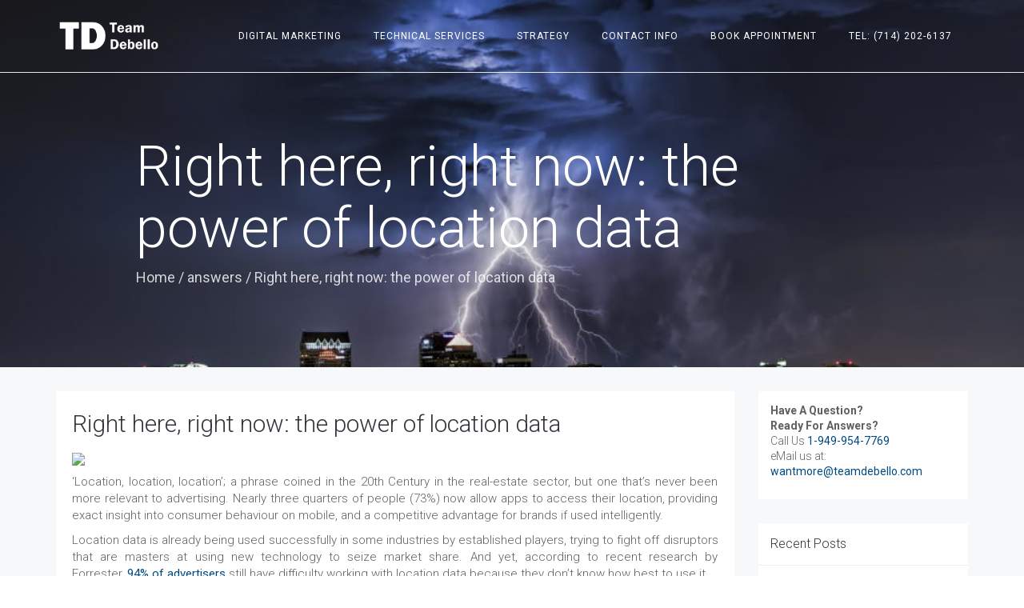

--- FILE ---
content_type: text/html; charset=utf-8
request_url: https://www.google.com/recaptcha/api2/anchor?ar=1&k=6Ld2k6QUAAAAAKL5sSmjbkM425BpO4vp5NacmwDp&co=aHR0cHM6Ly90ZWFtZGViZWxsby5jb206NDQz&hl=en&v=N67nZn4AqZkNcbeMu4prBgzg&size=invisible&anchor-ms=20000&execute-ms=30000&cb=a8cdrto595rb
body_size: 48567
content:
<!DOCTYPE HTML><html dir="ltr" lang="en"><head><meta http-equiv="Content-Type" content="text/html; charset=UTF-8">
<meta http-equiv="X-UA-Compatible" content="IE=edge">
<title>reCAPTCHA</title>
<style type="text/css">
/* cyrillic-ext */
@font-face {
  font-family: 'Roboto';
  font-style: normal;
  font-weight: 400;
  font-stretch: 100%;
  src: url(//fonts.gstatic.com/s/roboto/v48/KFO7CnqEu92Fr1ME7kSn66aGLdTylUAMa3GUBHMdazTgWw.woff2) format('woff2');
  unicode-range: U+0460-052F, U+1C80-1C8A, U+20B4, U+2DE0-2DFF, U+A640-A69F, U+FE2E-FE2F;
}
/* cyrillic */
@font-face {
  font-family: 'Roboto';
  font-style: normal;
  font-weight: 400;
  font-stretch: 100%;
  src: url(//fonts.gstatic.com/s/roboto/v48/KFO7CnqEu92Fr1ME7kSn66aGLdTylUAMa3iUBHMdazTgWw.woff2) format('woff2');
  unicode-range: U+0301, U+0400-045F, U+0490-0491, U+04B0-04B1, U+2116;
}
/* greek-ext */
@font-face {
  font-family: 'Roboto';
  font-style: normal;
  font-weight: 400;
  font-stretch: 100%;
  src: url(//fonts.gstatic.com/s/roboto/v48/KFO7CnqEu92Fr1ME7kSn66aGLdTylUAMa3CUBHMdazTgWw.woff2) format('woff2');
  unicode-range: U+1F00-1FFF;
}
/* greek */
@font-face {
  font-family: 'Roboto';
  font-style: normal;
  font-weight: 400;
  font-stretch: 100%;
  src: url(//fonts.gstatic.com/s/roboto/v48/KFO7CnqEu92Fr1ME7kSn66aGLdTylUAMa3-UBHMdazTgWw.woff2) format('woff2');
  unicode-range: U+0370-0377, U+037A-037F, U+0384-038A, U+038C, U+038E-03A1, U+03A3-03FF;
}
/* math */
@font-face {
  font-family: 'Roboto';
  font-style: normal;
  font-weight: 400;
  font-stretch: 100%;
  src: url(//fonts.gstatic.com/s/roboto/v48/KFO7CnqEu92Fr1ME7kSn66aGLdTylUAMawCUBHMdazTgWw.woff2) format('woff2');
  unicode-range: U+0302-0303, U+0305, U+0307-0308, U+0310, U+0312, U+0315, U+031A, U+0326-0327, U+032C, U+032F-0330, U+0332-0333, U+0338, U+033A, U+0346, U+034D, U+0391-03A1, U+03A3-03A9, U+03B1-03C9, U+03D1, U+03D5-03D6, U+03F0-03F1, U+03F4-03F5, U+2016-2017, U+2034-2038, U+203C, U+2040, U+2043, U+2047, U+2050, U+2057, U+205F, U+2070-2071, U+2074-208E, U+2090-209C, U+20D0-20DC, U+20E1, U+20E5-20EF, U+2100-2112, U+2114-2115, U+2117-2121, U+2123-214F, U+2190, U+2192, U+2194-21AE, U+21B0-21E5, U+21F1-21F2, U+21F4-2211, U+2213-2214, U+2216-22FF, U+2308-230B, U+2310, U+2319, U+231C-2321, U+2336-237A, U+237C, U+2395, U+239B-23B7, U+23D0, U+23DC-23E1, U+2474-2475, U+25AF, U+25B3, U+25B7, U+25BD, U+25C1, U+25CA, U+25CC, U+25FB, U+266D-266F, U+27C0-27FF, U+2900-2AFF, U+2B0E-2B11, U+2B30-2B4C, U+2BFE, U+3030, U+FF5B, U+FF5D, U+1D400-1D7FF, U+1EE00-1EEFF;
}
/* symbols */
@font-face {
  font-family: 'Roboto';
  font-style: normal;
  font-weight: 400;
  font-stretch: 100%;
  src: url(//fonts.gstatic.com/s/roboto/v48/KFO7CnqEu92Fr1ME7kSn66aGLdTylUAMaxKUBHMdazTgWw.woff2) format('woff2');
  unicode-range: U+0001-000C, U+000E-001F, U+007F-009F, U+20DD-20E0, U+20E2-20E4, U+2150-218F, U+2190, U+2192, U+2194-2199, U+21AF, U+21E6-21F0, U+21F3, U+2218-2219, U+2299, U+22C4-22C6, U+2300-243F, U+2440-244A, U+2460-24FF, U+25A0-27BF, U+2800-28FF, U+2921-2922, U+2981, U+29BF, U+29EB, U+2B00-2BFF, U+4DC0-4DFF, U+FFF9-FFFB, U+10140-1018E, U+10190-1019C, U+101A0, U+101D0-101FD, U+102E0-102FB, U+10E60-10E7E, U+1D2C0-1D2D3, U+1D2E0-1D37F, U+1F000-1F0FF, U+1F100-1F1AD, U+1F1E6-1F1FF, U+1F30D-1F30F, U+1F315, U+1F31C, U+1F31E, U+1F320-1F32C, U+1F336, U+1F378, U+1F37D, U+1F382, U+1F393-1F39F, U+1F3A7-1F3A8, U+1F3AC-1F3AF, U+1F3C2, U+1F3C4-1F3C6, U+1F3CA-1F3CE, U+1F3D4-1F3E0, U+1F3ED, U+1F3F1-1F3F3, U+1F3F5-1F3F7, U+1F408, U+1F415, U+1F41F, U+1F426, U+1F43F, U+1F441-1F442, U+1F444, U+1F446-1F449, U+1F44C-1F44E, U+1F453, U+1F46A, U+1F47D, U+1F4A3, U+1F4B0, U+1F4B3, U+1F4B9, U+1F4BB, U+1F4BF, U+1F4C8-1F4CB, U+1F4D6, U+1F4DA, U+1F4DF, U+1F4E3-1F4E6, U+1F4EA-1F4ED, U+1F4F7, U+1F4F9-1F4FB, U+1F4FD-1F4FE, U+1F503, U+1F507-1F50B, U+1F50D, U+1F512-1F513, U+1F53E-1F54A, U+1F54F-1F5FA, U+1F610, U+1F650-1F67F, U+1F687, U+1F68D, U+1F691, U+1F694, U+1F698, U+1F6AD, U+1F6B2, U+1F6B9-1F6BA, U+1F6BC, U+1F6C6-1F6CF, U+1F6D3-1F6D7, U+1F6E0-1F6EA, U+1F6F0-1F6F3, U+1F6F7-1F6FC, U+1F700-1F7FF, U+1F800-1F80B, U+1F810-1F847, U+1F850-1F859, U+1F860-1F887, U+1F890-1F8AD, U+1F8B0-1F8BB, U+1F8C0-1F8C1, U+1F900-1F90B, U+1F93B, U+1F946, U+1F984, U+1F996, U+1F9E9, U+1FA00-1FA6F, U+1FA70-1FA7C, U+1FA80-1FA89, U+1FA8F-1FAC6, U+1FACE-1FADC, U+1FADF-1FAE9, U+1FAF0-1FAF8, U+1FB00-1FBFF;
}
/* vietnamese */
@font-face {
  font-family: 'Roboto';
  font-style: normal;
  font-weight: 400;
  font-stretch: 100%;
  src: url(//fonts.gstatic.com/s/roboto/v48/KFO7CnqEu92Fr1ME7kSn66aGLdTylUAMa3OUBHMdazTgWw.woff2) format('woff2');
  unicode-range: U+0102-0103, U+0110-0111, U+0128-0129, U+0168-0169, U+01A0-01A1, U+01AF-01B0, U+0300-0301, U+0303-0304, U+0308-0309, U+0323, U+0329, U+1EA0-1EF9, U+20AB;
}
/* latin-ext */
@font-face {
  font-family: 'Roboto';
  font-style: normal;
  font-weight: 400;
  font-stretch: 100%;
  src: url(//fonts.gstatic.com/s/roboto/v48/KFO7CnqEu92Fr1ME7kSn66aGLdTylUAMa3KUBHMdazTgWw.woff2) format('woff2');
  unicode-range: U+0100-02BA, U+02BD-02C5, U+02C7-02CC, U+02CE-02D7, U+02DD-02FF, U+0304, U+0308, U+0329, U+1D00-1DBF, U+1E00-1E9F, U+1EF2-1EFF, U+2020, U+20A0-20AB, U+20AD-20C0, U+2113, U+2C60-2C7F, U+A720-A7FF;
}
/* latin */
@font-face {
  font-family: 'Roboto';
  font-style: normal;
  font-weight: 400;
  font-stretch: 100%;
  src: url(//fonts.gstatic.com/s/roboto/v48/KFO7CnqEu92Fr1ME7kSn66aGLdTylUAMa3yUBHMdazQ.woff2) format('woff2');
  unicode-range: U+0000-00FF, U+0131, U+0152-0153, U+02BB-02BC, U+02C6, U+02DA, U+02DC, U+0304, U+0308, U+0329, U+2000-206F, U+20AC, U+2122, U+2191, U+2193, U+2212, U+2215, U+FEFF, U+FFFD;
}
/* cyrillic-ext */
@font-face {
  font-family: 'Roboto';
  font-style: normal;
  font-weight: 500;
  font-stretch: 100%;
  src: url(//fonts.gstatic.com/s/roboto/v48/KFO7CnqEu92Fr1ME7kSn66aGLdTylUAMa3GUBHMdazTgWw.woff2) format('woff2');
  unicode-range: U+0460-052F, U+1C80-1C8A, U+20B4, U+2DE0-2DFF, U+A640-A69F, U+FE2E-FE2F;
}
/* cyrillic */
@font-face {
  font-family: 'Roboto';
  font-style: normal;
  font-weight: 500;
  font-stretch: 100%;
  src: url(//fonts.gstatic.com/s/roboto/v48/KFO7CnqEu92Fr1ME7kSn66aGLdTylUAMa3iUBHMdazTgWw.woff2) format('woff2');
  unicode-range: U+0301, U+0400-045F, U+0490-0491, U+04B0-04B1, U+2116;
}
/* greek-ext */
@font-face {
  font-family: 'Roboto';
  font-style: normal;
  font-weight: 500;
  font-stretch: 100%;
  src: url(//fonts.gstatic.com/s/roboto/v48/KFO7CnqEu92Fr1ME7kSn66aGLdTylUAMa3CUBHMdazTgWw.woff2) format('woff2');
  unicode-range: U+1F00-1FFF;
}
/* greek */
@font-face {
  font-family: 'Roboto';
  font-style: normal;
  font-weight: 500;
  font-stretch: 100%;
  src: url(//fonts.gstatic.com/s/roboto/v48/KFO7CnqEu92Fr1ME7kSn66aGLdTylUAMa3-UBHMdazTgWw.woff2) format('woff2');
  unicode-range: U+0370-0377, U+037A-037F, U+0384-038A, U+038C, U+038E-03A1, U+03A3-03FF;
}
/* math */
@font-face {
  font-family: 'Roboto';
  font-style: normal;
  font-weight: 500;
  font-stretch: 100%;
  src: url(//fonts.gstatic.com/s/roboto/v48/KFO7CnqEu92Fr1ME7kSn66aGLdTylUAMawCUBHMdazTgWw.woff2) format('woff2');
  unicode-range: U+0302-0303, U+0305, U+0307-0308, U+0310, U+0312, U+0315, U+031A, U+0326-0327, U+032C, U+032F-0330, U+0332-0333, U+0338, U+033A, U+0346, U+034D, U+0391-03A1, U+03A3-03A9, U+03B1-03C9, U+03D1, U+03D5-03D6, U+03F0-03F1, U+03F4-03F5, U+2016-2017, U+2034-2038, U+203C, U+2040, U+2043, U+2047, U+2050, U+2057, U+205F, U+2070-2071, U+2074-208E, U+2090-209C, U+20D0-20DC, U+20E1, U+20E5-20EF, U+2100-2112, U+2114-2115, U+2117-2121, U+2123-214F, U+2190, U+2192, U+2194-21AE, U+21B0-21E5, U+21F1-21F2, U+21F4-2211, U+2213-2214, U+2216-22FF, U+2308-230B, U+2310, U+2319, U+231C-2321, U+2336-237A, U+237C, U+2395, U+239B-23B7, U+23D0, U+23DC-23E1, U+2474-2475, U+25AF, U+25B3, U+25B7, U+25BD, U+25C1, U+25CA, U+25CC, U+25FB, U+266D-266F, U+27C0-27FF, U+2900-2AFF, U+2B0E-2B11, U+2B30-2B4C, U+2BFE, U+3030, U+FF5B, U+FF5D, U+1D400-1D7FF, U+1EE00-1EEFF;
}
/* symbols */
@font-face {
  font-family: 'Roboto';
  font-style: normal;
  font-weight: 500;
  font-stretch: 100%;
  src: url(//fonts.gstatic.com/s/roboto/v48/KFO7CnqEu92Fr1ME7kSn66aGLdTylUAMaxKUBHMdazTgWw.woff2) format('woff2');
  unicode-range: U+0001-000C, U+000E-001F, U+007F-009F, U+20DD-20E0, U+20E2-20E4, U+2150-218F, U+2190, U+2192, U+2194-2199, U+21AF, U+21E6-21F0, U+21F3, U+2218-2219, U+2299, U+22C4-22C6, U+2300-243F, U+2440-244A, U+2460-24FF, U+25A0-27BF, U+2800-28FF, U+2921-2922, U+2981, U+29BF, U+29EB, U+2B00-2BFF, U+4DC0-4DFF, U+FFF9-FFFB, U+10140-1018E, U+10190-1019C, U+101A0, U+101D0-101FD, U+102E0-102FB, U+10E60-10E7E, U+1D2C0-1D2D3, U+1D2E0-1D37F, U+1F000-1F0FF, U+1F100-1F1AD, U+1F1E6-1F1FF, U+1F30D-1F30F, U+1F315, U+1F31C, U+1F31E, U+1F320-1F32C, U+1F336, U+1F378, U+1F37D, U+1F382, U+1F393-1F39F, U+1F3A7-1F3A8, U+1F3AC-1F3AF, U+1F3C2, U+1F3C4-1F3C6, U+1F3CA-1F3CE, U+1F3D4-1F3E0, U+1F3ED, U+1F3F1-1F3F3, U+1F3F5-1F3F7, U+1F408, U+1F415, U+1F41F, U+1F426, U+1F43F, U+1F441-1F442, U+1F444, U+1F446-1F449, U+1F44C-1F44E, U+1F453, U+1F46A, U+1F47D, U+1F4A3, U+1F4B0, U+1F4B3, U+1F4B9, U+1F4BB, U+1F4BF, U+1F4C8-1F4CB, U+1F4D6, U+1F4DA, U+1F4DF, U+1F4E3-1F4E6, U+1F4EA-1F4ED, U+1F4F7, U+1F4F9-1F4FB, U+1F4FD-1F4FE, U+1F503, U+1F507-1F50B, U+1F50D, U+1F512-1F513, U+1F53E-1F54A, U+1F54F-1F5FA, U+1F610, U+1F650-1F67F, U+1F687, U+1F68D, U+1F691, U+1F694, U+1F698, U+1F6AD, U+1F6B2, U+1F6B9-1F6BA, U+1F6BC, U+1F6C6-1F6CF, U+1F6D3-1F6D7, U+1F6E0-1F6EA, U+1F6F0-1F6F3, U+1F6F7-1F6FC, U+1F700-1F7FF, U+1F800-1F80B, U+1F810-1F847, U+1F850-1F859, U+1F860-1F887, U+1F890-1F8AD, U+1F8B0-1F8BB, U+1F8C0-1F8C1, U+1F900-1F90B, U+1F93B, U+1F946, U+1F984, U+1F996, U+1F9E9, U+1FA00-1FA6F, U+1FA70-1FA7C, U+1FA80-1FA89, U+1FA8F-1FAC6, U+1FACE-1FADC, U+1FADF-1FAE9, U+1FAF0-1FAF8, U+1FB00-1FBFF;
}
/* vietnamese */
@font-face {
  font-family: 'Roboto';
  font-style: normal;
  font-weight: 500;
  font-stretch: 100%;
  src: url(//fonts.gstatic.com/s/roboto/v48/KFO7CnqEu92Fr1ME7kSn66aGLdTylUAMa3OUBHMdazTgWw.woff2) format('woff2');
  unicode-range: U+0102-0103, U+0110-0111, U+0128-0129, U+0168-0169, U+01A0-01A1, U+01AF-01B0, U+0300-0301, U+0303-0304, U+0308-0309, U+0323, U+0329, U+1EA0-1EF9, U+20AB;
}
/* latin-ext */
@font-face {
  font-family: 'Roboto';
  font-style: normal;
  font-weight: 500;
  font-stretch: 100%;
  src: url(//fonts.gstatic.com/s/roboto/v48/KFO7CnqEu92Fr1ME7kSn66aGLdTylUAMa3KUBHMdazTgWw.woff2) format('woff2');
  unicode-range: U+0100-02BA, U+02BD-02C5, U+02C7-02CC, U+02CE-02D7, U+02DD-02FF, U+0304, U+0308, U+0329, U+1D00-1DBF, U+1E00-1E9F, U+1EF2-1EFF, U+2020, U+20A0-20AB, U+20AD-20C0, U+2113, U+2C60-2C7F, U+A720-A7FF;
}
/* latin */
@font-face {
  font-family: 'Roboto';
  font-style: normal;
  font-weight: 500;
  font-stretch: 100%;
  src: url(//fonts.gstatic.com/s/roboto/v48/KFO7CnqEu92Fr1ME7kSn66aGLdTylUAMa3yUBHMdazQ.woff2) format('woff2');
  unicode-range: U+0000-00FF, U+0131, U+0152-0153, U+02BB-02BC, U+02C6, U+02DA, U+02DC, U+0304, U+0308, U+0329, U+2000-206F, U+20AC, U+2122, U+2191, U+2193, U+2212, U+2215, U+FEFF, U+FFFD;
}
/* cyrillic-ext */
@font-face {
  font-family: 'Roboto';
  font-style: normal;
  font-weight: 900;
  font-stretch: 100%;
  src: url(//fonts.gstatic.com/s/roboto/v48/KFO7CnqEu92Fr1ME7kSn66aGLdTylUAMa3GUBHMdazTgWw.woff2) format('woff2');
  unicode-range: U+0460-052F, U+1C80-1C8A, U+20B4, U+2DE0-2DFF, U+A640-A69F, U+FE2E-FE2F;
}
/* cyrillic */
@font-face {
  font-family: 'Roboto';
  font-style: normal;
  font-weight: 900;
  font-stretch: 100%;
  src: url(//fonts.gstatic.com/s/roboto/v48/KFO7CnqEu92Fr1ME7kSn66aGLdTylUAMa3iUBHMdazTgWw.woff2) format('woff2');
  unicode-range: U+0301, U+0400-045F, U+0490-0491, U+04B0-04B1, U+2116;
}
/* greek-ext */
@font-face {
  font-family: 'Roboto';
  font-style: normal;
  font-weight: 900;
  font-stretch: 100%;
  src: url(//fonts.gstatic.com/s/roboto/v48/KFO7CnqEu92Fr1ME7kSn66aGLdTylUAMa3CUBHMdazTgWw.woff2) format('woff2');
  unicode-range: U+1F00-1FFF;
}
/* greek */
@font-face {
  font-family: 'Roboto';
  font-style: normal;
  font-weight: 900;
  font-stretch: 100%;
  src: url(//fonts.gstatic.com/s/roboto/v48/KFO7CnqEu92Fr1ME7kSn66aGLdTylUAMa3-UBHMdazTgWw.woff2) format('woff2');
  unicode-range: U+0370-0377, U+037A-037F, U+0384-038A, U+038C, U+038E-03A1, U+03A3-03FF;
}
/* math */
@font-face {
  font-family: 'Roboto';
  font-style: normal;
  font-weight: 900;
  font-stretch: 100%;
  src: url(//fonts.gstatic.com/s/roboto/v48/KFO7CnqEu92Fr1ME7kSn66aGLdTylUAMawCUBHMdazTgWw.woff2) format('woff2');
  unicode-range: U+0302-0303, U+0305, U+0307-0308, U+0310, U+0312, U+0315, U+031A, U+0326-0327, U+032C, U+032F-0330, U+0332-0333, U+0338, U+033A, U+0346, U+034D, U+0391-03A1, U+03A3-03A9, U+03B1-03C9, U+03D1, U+03D5-03D6, U+03F0-03F1, U+03F4-03F5, U+2016-2017, U+2034-2038, U+203C, U+2040, U+2043, U+2047, U+2050, U+2057, U+205F, U+2070-2071, U+2074-208E, U+2090-209C, U+20D0-20DC, U+20E1, U+20E5-20EF, U+2100-2112, U+2114-2115, U+2117-2121, U+2123-214F, U+2190, U+2192, U+2194-21AE, U+21B0-21E5, U+21F1-21F2, U+21F4-2211, U+2213-2214, U+2216-22FF, U+2308-230B, U+2310, U+2319, U+231C-2321, U+2336-237A, U+237C, U+2395, U+239B-23B7, U+23D0, U+23DC-23E1, U+2474-2475, U+25AF, U+25B3, U+25B7, U+25BD, U+25C1, U+25CA, U+25CC, U+25FB, U+266D-266F, U+27C0-27FF, U+2900-2AFF, U+2B0E-2B11, U+2B30-2B4C, U+2BFE, U+3030, U+FF5B, U+FF5D, U+1D400-1D7FF, U+1EE00-1EEFF;
}
/* symbols */
@font-face {
  font-family: 'Roboto';
  font-style: normal;
  font-weight: 900;
  font-stretch: 100%;
  src: url(//fonts.gstatic.com/s/roboto/v48/KFO7CnqEu92Fr1ME7kSn66aGLdTylUAMaxKUBHMdazTgWw.woff2) format('woff2');
  unicode-range: U+0001-000C, U+000E-001F, U+007F-009F, U+20DD-20E0, U+20E2-20E4, U+2150-218F, U+2190, U+2192, U+2194-2199, U+21AF, U+21E6-21F0, U+21F3, U+2218-2219, U+2299, U+22C4-22C6, U+2300-243F, U+2440-244A, U+2460-24FF, U+25A0-27BF, U+2800-28FF, U+2921-2922, U+2981, U+29BF, U+29EB, U+2B00-2BFF, U+4DC0-4DFF, U+FFF9-FFFB, U+10140-1018E, U+10190-1019C, U+101A0, U+101D0-101FD, U+102E0-102FB, U+10E60-10E7E, U+1D2C0-1D2D3, U+1D2E0-1D37F, U+1F000-1F0FF, U+1F100-1F1AD, U+1F1E6-1F1FF, U+1F30D-1F30F, U+1F315, U+1F31C, U+1F31E, U+1F320-1F32C, U+1F336, U+1F378, U+1F37D, U+1F382, U+1F393-1F39F, U+1F3A7-1F3A8, U+1F3AC-1F3AF, U+1F3C2, U+1F3C4-1F3C6, U+1F3CA-1F3CE, U+1F3D4-1F3E0, U+1F3ED, U+1F3F1-1F3F3, U+1F3F5-1F3F7, U+1F408, U+1F415, U+1F41F, U+1F426, U+1F43F, U+1F441-1F442, U+1F444, U+1F446-1F449, U+1F44C-1F44E, U+1F453, U+1F46A, U+1F47D, U+1F4A3, U+1F4B0, U+1F4B3, U+1F4B9, U+1F4BB, U+1F4BF, U+1F4C8-1F4CB, U+1F4D6, U+1F4DA, U+1F4DF, U+1F4E3-1F4E6, U+1F4EA-1F4ED, U+1F4F7, U+1F4F9-1F4FB, U+1F4FD-1F4FE, U+1F503, U+1F507-1F50B, U+1F50D, U+1F512-1F513, U+1F53E-1F54A, U+1F54F-1F5FA, U+1F610, U+1F650-1F67F, U+1F687, U+1F68D, U+1F691, U+1F694, U+1F698, U+1F6AD, U+1F6B2, U+1F6B9-1F6BA, U+1F6BC, U+1F6C6-1F6CF, U+1F6D3-1F6D7, U+1F6E0-1F6EA, U+1F6F0-1F6F3, U+1F6F7-1F6FC, U+1F700-1F7FF, U+1F800-1F80B, U+1F810-1F847, U+1F850-1F859, U+1F860-1F887, U+1F890-1F8AD, U+1F8B0-1F8BB, U+1F8C0-1F8C1, U+1F900-1F90B, U+1F93B, U+1F946, U+1F984, U+1F996, U+1F9E9, U+1FA00-1FA6F, U+1FA70-1FA7C, U+1FA80-1FA89, U+1FA8F-1FAC6, U+1FACE-1FADC, U+1FADF-1FAE9, U+1FAF0-1FAF8, U+1FB00-1FBFF;
}
/* vietnamese */
@font-face {
  font-family: 'Roboto';
  font-style: normal;
  font-weight: 900;
  font-stretch: 100%;
  src: url(//fonts.gstatic.com/s/roboto/v48/KFO7CnqEu92Fr1ME7kSn66aGLdTylUAMa3OUBHMdazTgWw.woff2) format('woff2');
  unicode-range: U+0102-0103, U+0110-0111, U+0128-0129, U+0168-0169, U+01A0-01A1, U+01AF-01B0, U+0300-0301, U+0303-0304, U+0308-0309, U+0323, U+0329, U+1EA0-1EF9, U+20AB;
}
/* latin-ext */
@font-face {
  font-family: 'Roboto';
  font-style: normal;
  font-weight: 900;
  font-stretch: 100%;
  src: url(//fonts.gstatic.com/s/roboto/v48/KFO7CnqEu92Fr1ME7kSn66aGLdTylUAMa3KUBHMdazTgWw.woff2) format('woff2');
  unicode-range: U+0100-02BA, U+02BD-02C5, U+02C7-02CC, U+02CE-02D7, U+02DD-02FF, U+0304, U+0308, U+0329, U+1D00-1DBF, U+1E00-1E9F, U+1EF2-1EFF, U+2020, U+20A0-20AB, U+20AD-20C0, U+2113, U+2C60-2C7F, U+A720-A7FF;
}
/* latin */
@font-face {
  font-family: 'Roboto';
  font-style: normal;
  font-weight: 900;
  font-stretch: 100%;
  src: url(//fonts.gstatic.com/s/roboto/v48/KFO7CnqEu92Fr1ME7kSn66aGLdTylUAMa3yUBHMdazQ.woff2) format('woff2');
  unicode-range: U+0000-00FF, U+0131, U+0152-0153, U+02BB-02BC, U+02C6, U+02DA, U+02DC, U+0304, U+0308, U+0329, U+2000-206F, U+20AC, U+2122, U+2191, U+2193, U+2212, U+2215, U+FEFF, U+FFFD;
}

</style>
<link rel="stylesheet" type="text/css" href="https://www.gstatic.com/recaptcha/releases/N67nZn4AqZkNcbeMu4prBgzg/styles__ltr.css">
<script nonce="_L4S5motUWWu71f6viW_Pw" type="text/javascript">window['__recaptcha_api'] = 'https://www.google.com/recaptcha/api2/';</script>
<script type="text/javascript" src="https://www.gstatic.com/recaptcha/releases/N67nZn4AqZkNcbeMu4prBgzg/recaptcha__en.js" nonce="_L4S5motUWWu71f6viW_Pw">
      
    </script></head>
<body><div id="rc-anchor-alert" class="rc-anchor-alert"></div>
<input type="hidden" id="recaptcha-token" value="[base64]">
<script type="text/javascript" nonce="_L4S5motUWWu71f6viW_Pw">
      recaptcha.anchor.Main.init("[\x22ainput\x22,[\x22bgdata\x22,\x22\x22,\[base64]/[base64]/[base64]/[base64]/[base64]/[base64]/KGcoTywyNTMsTy5PKSxVRyhPLEMpKTpnKE8sMjUzLEMpLE8pKSxsKSksTykpfSxieT1mdW5jdGlvbihDLE8sdSxsKXtmb3IobD0odT1SKEMpLDApO08+MDtPLS0pbD1sPDw4fFooQyk7ZyhDLHUsbCl9LFVHPWZ1bmN0aW9uKEMsTyl7Qy5pLmxlbmd0aD4xMDQ/[base64]/[base64]/[base64]/[base64]/[base64]/[base64]/[base64]\\u003d\x22,\[base64]\\u003d\\u003d\x22,\x22wrVvei0ow4wuw4zDmcOYC8Obw7TCkBDDg08IWlHDpcKENDtiw4XCrTfCtsKPwoQBRBvDmMO8A3PCr8O1KU4/fcKJccOiw6BEb0zDpMODw5rDpSbCicO1fsKIWcKhYMOwWwM9BsKvwoDDr1sSwoMICl3DswrDvw/[base64]/B8OEAMOgTylgwqcaaMK6EsO5eSZfFn7DgQPDlkTCpgHDo8OsU8Oswo3DqgBswpMtc8KYEQfCncOkw4RQQn9xw7Ijw5ZcYMOSwosIImTDlyQ2wrFvwrQ0bkspw6nDgcOMR3/[base64]/Lwc4VsOMNcOuPB/CkT4xFHNVAgQrB8K4woN0w58+wqXDgsOxGMKPOMO8w73CrcOZfHPDnsKfw6vDsBA6wo5Qw4vCq8KwOcKEEMOUDgh6wqVUf8O5HkEJwqzDuT/[base64]/CvsOswo3DpD/Dq8K1wqJyw6d/w5AAw7Q6DB/CrBfDmUMjw5HCuTBCC8OIwoEgwp5qIsKbw6zCrcOIPsK9wr3Dkg3Cmh/CtjbDlsKwASUuwpRbWXIPwpTDonoiIhvCk8K/K8KXNXHDvMOER8OUaMKmQ3zDhiXCrMOGTUsmasOqc8KRwofDoX/Ds0giw63DocOxRsOSw6zCqVjDkcOgw4vDjsOHC8OYwpPDkyJWw6RIJcKFw5jDhFFHS1/[base64]/QwhGw4RtPUgTcQHDnMKUwpRYRXN4ImoYwoTCiHfDn1TDrgbCkBfDhcKPbB8nw67DoiV0w7HCj8O2CAXDhcOkbsKuwrpfcsKEw5x9HibDglvDv1LCk0xywrJ/w6F/e8Kow5w5wqhzBzd8w4/CixnDjEEBwrNhQCjDi8KOWhoxwoUaY8O8dMOMwqjDm8Kxf2hMwpUFwpN/FcOxwpw0H8K8w7NnXMK5wqVvX8OkwqkJIsKuKcO3CsKXJcKXKMK2AzzCpMKSw4pjwoTDlyPCoWLCgMKUwqctWQYHIXvDmcORwozDtAnCkcK1RMKTGw0gT8KGwoFwGMO9wrUob8Oswr1rT8OFOMOSw6IML8K1CcOzwrHCqTRtw5xdADrDsW/DicOewpPDtmpYGmnDlcK9wognw7LDicOOw5DCvGjDryM9B14hAMOOwr9IZ8OcwoLCucKGZsK5IsKowrE6woLDj1vDtcKud3UnNwbDr8OyLMOHwrHDjsKtaxPCvDrDsVx1w6/CiMOpw4UCwr3CkU3Cr33DhSxASWIvKMKRSMO/EsOnw70VwqQJNBPDtWkyw456CUbDg8OwwppdMMKuwogAZWBJwoR2w5s1VMO1RhXDglxofMOVHR0Wc8Kowrk+w4TDpMO6ejPDvSDDpwvCmcOBBBrCiMOWw4nDpTvCrsOCwoXDvTtVw4bCoMOSJh1Ewp48w75RXC/CoX5FZsKGwotcw43CoDdrw5wGcsOHU8O2wr7Cl8OGw6PDpE8nw7FKw77CvcKpw4HDv33CgMOWUsKSw7/[base64]/[base64]/ClV1Uwqk2LMOIwpdGw7Fww6bDt8KiSRTCjAnClSIPw4cPK8O2woXDu8KWVsONw6jCusKxw5tkFi7DrsK8wqzCtsOTaVTDp15Two/DoDECw5LCs2zCnnt/Y0ZTDsONGHc4QmrDjT7CqMK8woTDkcOaLW3CtVXCmDUAVDbCrsKJw7FFw710wpxXw7dYQBbCtnjDuMKae8OlIsKbRxULwrnDvVMnw4PChnTCgcKHZcO5YCHCqMOxwrXDjMKiw6oVw6nCosKdwqLDslxbwrFSNy3CkMKMw7TCrsODczMbZDo2wol8eMK8wo5GOcO3wp/Dh8OHwpTDu8KDw5oUw7DDmcOYw4Z2wq4awqzCjxdIfcKwY0NIwp3DusOuwpZ1w5kfw5DDvCIES8KJS8OFDXx9C0tpfmgHdiPClDPDgSDCisKMwoIPwpHDoMO+WEwecCUBwqpyJMOAwoDDqsO8wrNKfcKKw5R/[base64]/Dh8OaE8OrEMKEwotmLMOscUbDmcKIEBnDvMO/[base64]/Do0tWw4VLAG3DlsOwworCrcOFw6rDk8K4bcOLw63ChsKPasO/wqXDq8OEwp3Djl8wE8KXwo7DmcOlw5s/QDY+RsOpw6/DrB1vw5J3w4fDpmspw77DuEjCoMK1w5zDrMOBwpjCjsKQfMOPBsK2XsOYw5tYwpdtwrNCw7PCkcO4w4YuYcKudWjCpi/CvxvDtsKuwqTCpm/Cp8KCdCxSeSbCvALDl8OyBcKdbHzCv8K1OFctGMO6L1/[base64]/woMPw63CihwbLMO9wrfCvRhUwo/CpcOwHjJkw65Mwr7CoMK1wo4ROsKlwrsfwqTDjMOTC8KQAsOMw5MdJSjCjsOew6pMOzjDqm3ClAcew7LCrFJtwoTCnMOyPsK6DzMUw5rDosKqA3/[base64]/FMKJw6NoE3HDvVTCmMKhwrQgwrPCvGrCscKiw6RSJB5WwodYw63ClcK0AcKVwo7Cs8Ohw5QQw6HCqsOiwpssMsKbwoIDw6DCsyMsTgE2w6jCj10vw47DkMOlBMO1wo4aMsO/WsObwrgewpHDk8OkworDqxDDmATDtizDkw7CmsO1XEjDtMO0woVheVfDohrCq13DpSTDowM9wqTCmMKjDk0Bw4sOw47DlMKdwpUBUMKoDsK5wpk9wpEjBcKhw4vCrsKpw4Zff8KoWRDCnmnDhsKTW0nCiQ9LGsOewoIDw43Cn8KxEQXCnQt/FMKJccK6I0EWwqY3AsOwacOWb8O1woJqw6JXdcOMwo4pIxRSwqtDTMKmwqRPw75Lw4LCq18sLcOVwp4ow6A6w43Cj8O9wqDCtsO1XcKZcz0Sw6l5f8OSwqDCsSzCrMKvwpvCu8KbFBrCgjzCh8KxAMOjBlc9Dxs/[base64]/[base64]/DmsKcw57DqlwaVsK7LsK8wqxhN14XwoAGwrbDmsKAwoo0bR7CggHDt8Kmw4NDwrRHwofCqyFPJ8OFYwllw4bDjlfDu8O+w6xJw6XCvMOHCnpyQsOpwqjDo8K2FcOhw5ppw64lw7dmK8Ksw4XDm8OSw5bCssOowr0yIsOcMyLCtiV2wpkSwrtLCcKiACg/PgbCvMKxY1tTOENEwqwPwqjCvSLCukJkwrBuL8OfGcOPwrNCEMKAHGpEwrXCosKLK8OLwofDiXIEQ8Kqw63CmMOeZSjDnsOWcMOYwrbClsKWe8OcdsOkwpfDoXwAw4gYwqTDoWdeCsKfTRhpw7PCrw/DvcOJZsOMYsOgw5HCrcOSS8Knw7vDs8OnwpIQe00RwqbCtcK1w7FRb8OybsKlwrV9ecKpwpF0w7nCtcOAR8OLwrDDjMKfAljDojnDu8KCw4zCs8K3L3s6LsOadsOCwqpgwqA/C2UYUjR4wr7CkG/Ct8KNJA7Dr3fCmVEUaCvDuyI5D8KYb8KAGz7Cv3vCr8O7wq4/wr9QIRbDpcKjw7oeAX/CvwvDtm5JZMOxw5rDuSlCw7jCpcOFOl9rw7zCiMOhR3HCqnRPw6NadcKqUMK/w4rCnHfCqsK2wrjCj8K9wr1+UsO0wo/CkD1ow53CicOzfSjCgTwmBC7CvGDDt8OPwrFHPzDDm2bDsMKHwrACwprDnl7Drz5HwrvCoyDCvcOuDFo4NEDCsRbDscOwwpvCh8KTaS7CmFrDhcOkbsOdw4fCny1hw48PZsKxbAksXMOdw40swo3Djnx6SsKLBQh0w6vDt8Kowr/[base64]/[base64]/dMK1LMOZwqPCvMOwKBnClmY3wq3Dv8O9wrLChcOnRQ3CqW/DkMOcw4MpYBnCqMO/w7fCh8KBO8KPw504B3TCu1ttEAnDocOgExzCpHrDlRt8wpUtXh7CnHx2w5HDrFhxwrPCtMO5wofCgj7Ds8OSw5FEwpDCicOIw5x5wpFpwrrDkgXDhcOEP1RIecKECBYIGsOUw4DCr8Obw4vCn8Kzw43CnsK6fGHDocO1wr/DusOtJl4uw5gmJSZZHcOvacObW8KJwptSw6dLGQopw6fDmgxOwpwlwrbCg08Zw4jClMK0wo/DuxBtIX90fiLDiMO8EBRAwrY4SMKUw6RhScKUc8Kewr/CpxLDqcO/w43Cky5Pw5/DqRnCmMKXXsKIw6LDlw1nw4c6PsONw4pICHTChBZifcOTw4jCqsO0w5PCgDpYwp4MHi3Dmy/CtU/DmMOXeSAOw6PDj8Oiw6fDuMOFwqjCjMOvXy/CocKMw7rDu3sJwqLCr1TDucOXUMKZwpLCj8KWeRXCtWHCpcK4KMKQwojCvEBGw5fDoMKlw699XMKQMV/DqcOnc2Eow6LCiCAfGMKUwp5HQMKnw7ZOwo8Yw4kGwqt5dMKhw73Cr8KfwqzDvMKiLU3DpmXDs1LCuTdkwq3DvQcHfcKsw7U/YcKMMQoLJAZsJMO9w5nDhMKZw7bCm8KTV8O9N0smdcKoaW5XwrfDnMOIw5/CvsO9w68hw55xMcOCwp/Du1rDrSMwwqJxw6FIw7jCv1ldJ3JHwrgHw4bCtcKSSnIGfcKlw5sqOTNSwqt5woYXUlFlw5jDv2/CtE4AY8OVSRvCs8KmERRCbXfDucORw7jDjxIJeMOcw5bCkWNoM1/DiBjDq1Z4wogyKsOEwovCjsKUGyk+w43Ctj7Ctzx5wo8Nw7fCmEgaaDImwpzCs8OrdsKoDxHCtXjDqMO6woLDqGhpc8KeUi/CkC7CqcKuwoNaHGzCgMK/[base64]/M8O2w6AGUcOvw5rCtD0ww5rCmMOuMh/DqQjClsKww4rDjyLDsUo/csKpNSPDlX3CtMOVw6glYsKCZiY4RcK8w5DClzDDosKSLcOyw5LDmMOawqskRjHCiE7DmR8ew7x9wpzDjcKGw4HChsKtw7DDhCRtZMKeI1c3RGfCuicqwrXCpgnDsWnDnsO2wpNtw581IcKYYsO0RcKiw6x8fz3DisK2w6lPXMOYe0/CrsKqwoLDn8OocTLCpzlEQMKdw7rCv3/CuG/[base64]/w7V2w7jDrsKBXCduwqExUA7Dp8KxIcKgw4/Ch8KiB8OtKyfDoQ/DkcKJWyrDg8KYwofDq8KwUcObasKqHsKmdEfCrsK+ckwGwq1xbsOTwrUhw5nDk8KhH014wo84QsKjScK8FiHDolTDp8KzB8OuTcK1csK9UFluw7IwwqMPw6peYMOpw5bCs1/DusO0w4bCjcKewq/[base64]/CgzfCqGJJBXjDsR3CoQjCqMObLsK1cVY8dCjDh8KJEUvCtcO5w4XDs8KmGmMrw6TClkrDqsKyw5Vaw5ExFMK/BcKhKsKaMSvDtG/Cl8OYGhlKw4d3wqd0wrjCoHcDY28fF8OswqtlQTTDh8Kwf8KlP8K/w59Ew4vDkCXCg2HCrSXDnsKtDcKoGmhLBy9iXcKjD8K6McOOJEw5w4fCrjXDgcOmQMKjwrvCkMOBwpdaZcKMwoLCmSbChsKDwoHCggUxwrt/w63DpMKdw6vCjSfDuz8/wpHCo8OZwoEgwr3DtxsowpLCrXd/FMOnPsOpw6ozwqpzw77CuMKJBiViwq9hw43Cmz3DlmvDrBLDhj0mwppeYMKSAlLDoBBBYGQNGsKvw4fCpEk0wp/[base64]/wo/DoRjCijvDqcKyEjQnU8Oow4ETM0jDosKQw67DmMOJV8OOw4NrQi1jVgLCnn/ChcKgFsOMLHLCuDEKTMOewrpRw4RFwqDCsMOFwp/CrcKcI8O+PUvDpcOew4rCgB1Zw6g+E8K3wqVZAcO4GWjDmGzCuDYrBcKVTVzDlcOtwpbCrWzCoj3CpcK/GDJXwqzDg3/Cp0DDt2JMK8OXXsKvIB3DocKgwqbCvsK/RyfCt1AeCMOjLsONwqpcw7zClsOfPMKNw7HCnTDCty3Cv0c0esKhfRYuw6bCuwNHQcOiwpjCvXzDrAcvwpN3w6cfUVXCjmDDoEvDrCfDpkHDqRnCqsOpwqo9w7Bdw4bCoEhowoFlwpzCmn7Cr8Kdw7/DlMOJa8Oowr9BVR98wprCucODwpsVw6LCr8K3ORDDvSjDg3bCg8OdT8Ohw5NTw5pxwpJRw40iw6sIw7LDk8KMbsOCwrnCn8KJQcKCFMKWE8KSUsOyw7PCiHY3w50wwoIrwoLDjX3DgVjCmxHDtWrDmAfCjAIHeR4cwpvCrU/DncKsCWwXIBrDtMKpQyfDmGHDmRTDpcKww4vDrMOOGGbDijInwqMhw6BAwqx7wodkQ8KWF0R3Ag/CksKqw7Zcw5MsCcOswq1Gw6fDp0jCmMKsfMKKw6/[base64]/CqsKywoHCusOpBcKrwrtnwoctwqV8w7zChy1Qw6rCnwrDvGDCpglxRcO/wollw7AKEMKGwqbDocKVXRHCkjwIXyHCr8OHHsKnwoDDsTLCg2ZQUcO7w65vw5JvLAwbw5LDg8KMQ8OfScO1wqB/wrDDgU/Dk8K9ABjDuAfCjMOQw7xzGxjDvlQGwoYhw7MXFn/DscOOw5hyNSfCksKLEw3DvnlLwo3DhCLDsm3DvxQmw77DhB3Doj1XX2FMw7bDijzCvsK9ZgNkQsKQHHzCu8Oiw7rDigDCgMKvVWZQw6xqwqRWUTPCmS/DksOTw60lw63DlhrDngV/wovDnQlhG2cjwp0CwpfDrMOww5Qpw5kefsOTbV0uIA5FVXbCscKkw58QwoIgw4nDmMOrE8KDccKLXUTCgnfDjsOLcRp7PWNNwr56J2LDssKieMKswoXDi3/Cv8Knw4TDoMKjwpLDjSDCp8K2cgnDm8KPworDi8Kjw5LDhcKlJC3CiGHCl8O6wpTClsKKcsKsw5jCqHQ6JUADcsOvLH5WSsKrEsO/[base64]/CmsOZwpzCiRHChVjDgiwGw5/Dg8KYw4IMw6NqennDvcKrw6rCj8ODR8OaBsOBwqtnw60cIynDt8KBwp/[base64]/Dm1fDlhAUQz8tfisySsKVwo5rwpYGJjgPw5/Cjj9bw7jCjGFrwpU5CWDCsGUow6/CssKiw5ZiH2bClWHCscKuFcKxwp7DhVsiGMKWw6fDscK1AUEJwrfCtMO7Y8OJwrDDlx/DqHU6V8K6wp3DvsOsWMK6w4VIw704DmjCjsKEZxhuBgTCkVfDtsKnwonCosOjw4HDrsOoVMOBw7bDnRbDu1PDpyg/w7fDjcKvG8OmU8KMDR4Lwocpw7d5SC/Cnwxcw4jDlyHCs0orwpPDiyTCun1kwrnCuFk2w7ERw5LDrRDCqjE7w6nDhX1LSVhLU2TDmzEJHMOLaHvCmsK9XcO0w4cjC8KRwrTDk8OYwq7ChUjCmHoYYTouE2YDw6XDmDtbeifCl1ILwo3CvMO8w6ZqMMO9wrXCrUIjKsK8ED/[base64]/Dq8O/eDbDlkHDo8K1wr7DqgXCkGjCq8O0wrp5NwvCrFsRwrUAw5NZw4IGDMOwEg14w5TCrsKpw6XCmAzCghjCvk3CkXzCuEdPBsOPXntIIMOYwrvDtwYTw5bCiQXDgMKyLsK9D1vDnMK1w6XCihzDihx+w6/ClBwXQkhSwrhmT8KuAcKfwrHDgVPCi0LCpcKKTcK8DgxfTR4Dwr/DoMKZwrPCnkNbTQXDlB8/C8OmbAFZVDXDrh/[base64]/w6DCqcKuDz4cwq8nwoJjwr8RwrjDoMKCb8OjwpZ/exTConIEw5U1QhMbwrgiw7rDrMOvwo7DgcKYw4ECwp9EMGnDpsKNw5bDuWHCncOlY8KNw7rDh8KEVsKMH8OHWS/Do8KfaWnDh8KDOcO3TjTCgsOUaMOqw5Z4Q8Kpw6DCsDdTwpcjJBsSwpzDiEHDq8ODwr7DgsKsOTldw4LCh8OtwrvCqlXCkA9kwqR7RMOhcMOKwobCs8KDwpzCpkDCusOsV8KSJ8KEwo7DmH9IQRtoR8KqcMKIO8KDwozCrsOqw78rw45uw6PClyodwr/ClF/Dl1XCpl3CnkIbw6DDncKiZsOHw5pBSkQjw4DCgsKnHnnDhDNpw5IBwrRaNsKdJ3wqccOpEWXDsUdwwopUw5DDrcOnLMKzAMOWwp0nw6vCgsKzTsKocsKSEMKhJEN5woTCj8Obdh3CmUvCv8ObBllecDA8XiPCjsKkYMOlw4N/OMKCw60YNEfCuhjCjX7Ct3/CqsKyZBTDvMOmEMKCw68HaMKtJE3Ci8KLLxIFccKKAAM/[base64]/[base64]/GGXDrznDqSvCm0bDkx/Dg0TDpFTCgcK3FMORI8KKR8OdaVjCliJ3wqzCjHkzFU0CNwnDjmfCmyLCrsKVQWBHwpJJwp5xw7PDo8OdXGEYw6HCpMK/w6DDq8KUwrbDiMOUfFjChCQQD8KywqXDh28wwppxQGrCrhlLw7nCrMKLZEnCrsKjeMOHw4HDtBAlOMO9wqXCuxgVKsOyw6Q3w5BSw4nDnQ3DgRECP8O/w5UCw4A5w7IyTsOnDBXChcOpw54OHcKjRsKKdE7CqsKkciwsw4Jiw7fCksKtBSTCqcOXXcOwYcKNY8OKWsKUHsO6wrnCtyNYwpNxWcO3KcK/w7wBw4xSYMOlS8Kgf8OCKcKAw7t4KGvCqX7DlMOgwqTDmsO4YMKgw6PDpMKDw6JgLsK6McOEw5ULwpJKw6Z7woB/wovDncOXw57DoktnGMK6JMK7w6F6woLCu8Kbw50bWyVYw63DumBZEx7CpEsVFcKDw50UwrnCvD5WworDoy3Dk8OywpTDnMOKw5DCnMOvwopRWcKYITvCjcKSG8KsXsKvwrIew63DmXA7wrPDsnZyw7HDr3N8ZTPDlkrCj8KAwqLDrsOGw5BBEidmw6/CrMKYOcK+w7B/wpPClMOFw7jDtcKgFsO5w7/Cl0ATw6oGUFMSw6oxecOtXicPw5A2wqDCuFocwqfCnMKsH3UCbwXDkXTCmMOSw5LDjMK3wpNjOGJ1wqbDvyPCvsKoWFxCwp7CkMK1wqRCN3wtwr/DpVzCqMONwosBGcOocsKmwo3CsmzDlMOLwq9mwrsHBMOuwpsaVcKZw7/CscKiwpPCjUTDmMOAwrlEwrVSwo5DYcKHw7p2wq/CsjJwB1zDkMOfw4NmTRgFw73DggzClMKtw7sGw7rDtx/CgBtuaUzDnRPDnF4zFGLDlSzCisKfw5/Dn8Kuw4U6G8K4VcOlw5/DiAvCn07CnT7DvgHCoFfChMOqwrlJwo92wrpwan7ClcOJwpzDucKUw5PCv2fDiMKww7dLGwk1woJ5w44dTybCocOZw7kPw4R2KUjDpMKkesK7e109woxjN1TChcKAwoXDu8OyT3XCkTfCkMOzecKfLsKvw4/Cs8KAAkVuwrDCqMKJLcKkHzbDhHHCv8OUw5EEJHfDiAjCr8O1w6PDsmUkc8OJw4Bfwrs3w4pQYgZ7fyMUw4bCqUUWHcOWwp1pwpU7wpTCuMKBworCmkkPw48pwpo7MnxLwroBwoJDwp/CtTJKw6TDt8OBw5lgZMKVVMOOwogIwrnCsQHDjsOww7zDv8KvwpYFZsO4w4Qga8O8worDhMKQwrxtM8K4wotfwr/CtgvChsKxwqULNcO9eV5GwpvChcK6DsKAPUAve8Kzwo57R8OjX8KLw65XdGMIOsKkRsKXwpVlGcO5TMOMw5VXw4TDvhPDt8OEw6HClH/DrMO3AELCrsKfL8KHB8Ofw7bDogY2CMKUwoPCisK7CsK3woIYw5zClCUpw4YDX8OswpTDj8OCfMOVGWzCn0pPfzQxEhTCpwfDlMOuPAtAwpzDvlQswozDkcKwwqjCssOvBBPCg3XDslPDqUITZ8OCAQp8w7HCisOOUMOCX3xTFMKBw6dJw6LDu8O/[base64]/[base64]/Cr09nXknCqVBNbMOIw4XCssO6w44qfMK0O8OESMK6w4TCvSBgB8OHwo/DlGHDnMKJang0woXDhQQqO8OCRkPDtcKfw6Q+woJnwrDDqj1hw4jDkcOnw7zDvEJKwrvClcOGQkhzwp7Dr8KIdMKywrZ7RUhnw68kwpTDlVUkw5TCtA9PJw/Dn3TDnAbDn8KgLsOJwrM0XSfCjRzDkgDCsBHDoQQ7wqtQw752w57ClgLDmznCq8OJanXCjkXDgcKWPMKlMD0JE17DpioDw4/CoMOnw4bCssK7w6fDiRvCu0TDtFzDtyDDtMKuUsK5wq4Iwqs+fER1wqzDllxBw6U3D3V/[base64]/[base64]/WMOmGsOEw75AQAdgw449wpzCizDDtcOkwp1iUHfDm8KRUmzChRwmw5lwATBxVhlRwqjDpcKFw7fCncKMwrXDonPCoXYWM8O7wptRa8KQHU/Cp1VSwoLCrcOPwr7DoMKTw5DDhnDDiBrDjcKbw4YLwqrCu8OdakhycsK4w7DDgl7DrRjCrUPCqMKcCU9YIERdWV1UwqE/w7hfw7rCjsKLw5BBw6TDunrClEHDkz4TFcKUD0NJBcOWT8KWwqPDp8OFVncFwqTCusK7wpQfw5nDtMKlTlbDtcKFc1nDv1giwrshQ8KwXWpaw7gswrUVwrLDlR/Cog5sw4TDkMKqw7ZiVsOcwp/DvsK2wrbDtFnCpQ9vfy3Cu8OOVg8ZwpF7wqsBw6jDgSoAIcKLaycXXULDu8K7w6vDjDYSw4orcF8iWRJZw7dqFjwYw758w6Y0WkFJwo/CjcO/w4fCmsKEw5Y3PMOrwo3CosK1CAPDqmnCjsOpC8Oqf8KWw5vDh8KMBVxjNQzCjkgZSMOFWsKcbHgoUWkgwpFzwqHCgsKBYD0CPMKawrPDjsOLK8O5wrvCmMKNHRvDh0l8w7snOElyw6pbw5DDhcKbIcKWUyEpRcK/wrpLZ391A3jDqcOkw5EJwp7DoF/CnDg6XSRmwoZMwr3Cs8Oxwoc1wpPCvj7CrcORBMOOw5jDssOOeDvDuD/DosOGwr4FWgo/w6Qswrk1w7HCsmPCtQVwO8OTWXkNw7TCozvCtsORB8KfHcOPKsK0w7HCs8Kww6E6CD9WwpDDpcO+w5LCjMK+w7IEP8KYacOGwqxLwp/[base64]/CrhUtw5JrDsKNd8KTUFnDisKfw6QiNcKoDBE8UsOGwqdsw5bDinjDg8Oawq4XIk9+w5wSdTFDw6IOVMOEDlXDkcKFSWTCs8KUNcKVYznClFrDtsKnw4LCs8OJBmRowpNHwrsyC2NwA8OQHsK6wqXCqsO6EGHCj8OVwq4vw5wSw5h1w4DCksK/[base64]/w59XQF5PwpXDmS7DrsKQw58qwoDCo8KnwpTDjkRabGjCnsOPDcKKwp7Ct8KXwqssw4nCtMKwNm/DjcKsfgfChsKdbSTCvA3CmsOeZDbCqWTDpsKOw4ZZDsOoR8OeNMKpAgPDp8OUTcOCAcOlWsK/[base64]/CqibDsMKWecKbRsO6FsOtw4V2KMKWQgoSRC/[base64]/CqMOlIybDjmTCkQrDvCLDjcONw6U+wrbDtXRIC3h0wq/DhkDCpUl7N20eDsOAcMKXamjDocOhJk87YDrDtGPDusO0w4IFwrrDicK1wpkuw5cQw6LCuyzDvsKYTXDCjH3CmHFUw6HCk8KHwqFFfMKgw6bCq3QQw57CosKiwrELw5fCql5nEMKJRjrDtcKQJcKRw55iw5kVMGbDvMKiAWDCrW1mwo0sQcOLwovDvD/Cr8KTwoVOw6HDskdrwr0fwqzDihnCnAHDlMKFwrjDuhHDtsK5w5/DscOuwoAfw4rDjwxUc21uwrwMW8KcesKfGMOHwrtnfhHCvizDrS3CrsKuIgXDtcOkwpvCqiI9w6zCk8OtMAfCsVRvXcKsSA/Dgkg8AFxqc8ODLkU6d1DDiE3Ct0/DlMKlw4bDmsO0TsOBMUrDj8KsXUtVQMKSw6hoXDXDmmZlHMKiwqTCu8O6W8KLwrPCrH/[base64]/CpMKCw5zCmht0wofDvsK5JBpFw4HDjQZvwqrCmXcGw7rChcKoV8KRw4Zuwo00d8OZFTvDlMKaa8OcZRzDv1JuLUJ3NnLDh1RGOVDDtsOlI1Qxw5RjwrwXJ3soAcOMwo7DomXCp8OTWELCv8KYIFoGwrV3w6M2D8KxMMOMwrdFw5jDqMOBw4Vcwr5SwrdoRirDky/CiMKNOhJ8w5jClxrCusKxwqpOBsO/w4LCmG8LRcOHKXXCrcKCdsOuwqN5w4pnw7Evw6Eue8KCSjkJw7RIw4/[base64]/w5rDj8KaGcOgDMKtDcO4w4rDu8Onw4tmw50Dw5bDnk7CgEAOf0pjw50Kw6PCkA9XDHl0dDB/[base64]/DpnweHg5aw60FwqVdA8OyHcOZADrDmMOaXHHDiMOSG3vDm8OMNAlWGwcff8KNwoMHH24uwq9DCCbCrVYyMAUaVmMzeCPDpcOyw7/CmcONUMOuH3HCmmDDlcKBYcKBwpjDrwoScwovwp7CmMOxanXCgMKGwpoTDMOfw5Mhw5XCjATClsK/[base64]/w4HDiH/DoMObA8OiREfDq8OhF3HDjsKgIxw0w7HClVvDk8Olw6DDocK3w4gXw6zDksKVWzLDgEjDvEkswrguwrDCsDZ2w43CqCXCthFGw4DDtBsEF8O1w7rCiwLDtmVewrQLwo/CtMKYw7p/D1VeCsKbIsKPCcO8wrxww6PCvcKtw7FHER0/EMKMIDZNZU02w4fCiGvCsGJjVTIAw4LCuSJRw5HCgVd7wrnCgyPDhMOQBMKYNE5JwpTCjMK/w6DDs8Onw6TCvsOnwpvDnMKKwpTDo2DDs0clw6N9wpLDsGfDo8KPA1QiRBcww58IHGtFwq8ZJMOnGklQSQrCucKCw4bDmMKwwr5Qw4RXwq5bWm/[base64]/Dhm8vwol2w6VyJBpGL8O3wpQnGC3CiSrDpGoJw4dfXCrCjsOALFXDgMKGTUHCr8KGwqZGLmRoRx8VAzzCpMOAw6TCpErCkMOLVcOnwohrwpsOdcOpwphcwrLCp8KDAcKNw6pUw7JiW8KjI8K1wqtzJsK/JcOnwpxewrIrcBJhWlF8dMKNwq3Dli7CsCEIDmHDssK8wprDlcOPwonDnsKKNg4nw4k0J8O1IHzDq8Kjw6pdw4XCmsOHAMOFw5LDt34TwoXDtMONwrxRDipHwrLDpcKUXQ5MUkrDrcKRwpjClggiFsOqw6vCusOgwozCtsOZNx7CrDvDtsOjTcKvw65iVxY/ZwTDjXxTwonDk1xaesOBwrjCp8O2Tns6wq0mwofDqCTDoG8mwpEZHsOrIAwjw6bDv3bCqDdCUHfCmxFPU8KNMcOcw4DDukwIwpR/RsO+w6fDoMK8A8K/w4nDpcKlw5dvw7g+bcOxwqfCo8KiGglhQMKhbsOANsOAwrlxB0pcwpElw78dWB0oMgHDpUNIL8KLU3AEZh4Kw7hmD8KSw6vCjsOGKTkOw7JHP8KrJ8OQwq5/Y17CnzQ0f8K7SgXDtsOWSMOwwo5VesKcw4PDhjQdw7EEwqBpbMKWYC/CisOZAMKowr/DvcKRw7cRb1rCtFfDmCQzw40lw4bCqcO+TU/Dn8OaLFfDvMKJQcO+RiPCjwxuw5BRw67ClD83NMOJPgEewoQNcsOcwqXDjFjCs13DnSHCosOiwq3DjMKDecKKaAUkw7JCXm5USMOhQkvCp8OBJsKjw48TNy/[base64]/DiX4Rw53DrsOIwrZzwq4hw7bCoXTDmUPDt1nCiMK/UsK4ZRVKwq/Ch1nDtg0ySRjCmRzDusK/wrvDocOFHGJqw5/CmsKvZ0XDicOYw5VQwoxuJMKIB8OqCcKQwpN4EMOyw5Fmw7/Dh1YMAzxxFMOqw4RfFcOXRTopGF49DMOxb8Oiwoohw705woV0eMO4MMKvAsOxc2fCqzQDw6ocw4jClMK2bgkNXMKjwrIeB3DDhFLCqgvDmz5sLA/DtgU7V8KYKcO0U17Cm8K3wpTClGbDlcOpw51CTGlIwp8vwqPDvFZMwr/[base64]/BlgOecOqwq8cTsO5w6cNwpEzRlY0woDDt2RBwpTDokHDvcKFBcKqwrJzf8KwFsOoCMOjwq/[base64]/[base64]/DtsOlwrZJesOkaSBQwocNe8OOw4jDhArDtD4QFSMawophw67CusKVwpDDrsOJwqbDlsKDYcOOwoHDv10HJ8KSQcKcwrpyw47DqsOlXULDscKrBlbDqcOfcsKzKQZAwr7DkV/DrA7Cg8KKwqnCicOmcHsiOMOCw7A5G1Ajw5jDoiNAMsKxw5nCvMOxKGHDpW9BeUzDhl/[base64]/CnEjDhR53w67DrcKpV2zCgCYfYBLDpsK9WMK0K2TDozrDksKZXMKoKMOJw5zDq34Vw4zDssOpCio+w5bDig3DtmNewqdPwqrDj251Ji/CnDPCgCwbMGDDuzXDjVnCmA3Dny0mBQABAQDDkh0kIngew5NLa8KDcA4ETW3DhUFFwp92XcK6W8OXQCYrMMKdwq3CkD8zK8KXYsKIX8Ocw7hkwrx3w7zDn35fwpM4wpTDgh/Dv8OpU33DthgVw5bDg8Ovw6Jqwqkmw4tvTcKvwoVGwrXDuVvDq0IgTCV3w7DCo8KgecO4QMOASsO1wqPCjC/Cp2DCpMO0IGlXA2XDqBAvMMKPNkNsQ8KkSsK1ahJaPFA3DMKZwqMmwpspw5jDg8K3DcOMwpkfw7fDnkt/w6BlUMK6woAKZXtvw7gGTMOAw5JTOcKVwpnCtcOJw5snwoMvwp8+YTsCEMOdw7YgJ8Klw4LDhMK+w5ICBcKfXgYAwpYbXsK0w6fDsnMKwpXDlz89wr8Fw6/Dr8Ocw6fDs8Oxw4XCnAt1w53CpmF3FA/CssKSw7UGD3slBUnCoSHCtjFnwohww6XDomUdw4fDsBXDoSLCkcK3YQjDvX3Dgw4kSRvCtcKmfE9IwqPDkXrDnVHDnWlzw4TCicKDwofDph5Bw7cVacOACMOHw7/[base64]/CnC8geVNHwr1DwozCsldewpTDusOTwrjDtMKnwokZwq55EcO3wrgHd10vw6EiF8Otwr1Bw54eACEsw6MvQCHDvsONKCBywoPDsD/Dv8KfwqzCi8KxwrLCm8KdEcKeQMKMwrckCwduBhnCvMK7ZsOER8KhDcKvwrLDmB7CnH/DgE1FZ1B3PsKxWS7DsjrDh1PDu8OUJcOAJcOOwrITXl/[base64]/bXXCqy1tw7YCwrbCvMO6Ay7DhcObw71kw7DCsFnDngLDnMKvITFgdsKDT8OtwqXDpsKxAcOZWg80CR9Lw7HCqUrCnMONwo/CmcOHD8KNWALCuiNZwoHDosOjwp/Dr8KrBxrCs0Qrwr7CiMKCwqNQRCXCgg4Rw7ZewpXDjzt7EsOzbDTDhcKuwqh8dw9fL8K9w48Rw7fCq8KNwrwfwrnDpTYTw4R+K8OTdMKuwo1ow4rCjcKBw5bCqG8fPy/[base64]/[base64]/[base64]/Jm0sX8ODw6PDicOqw4jCnHzCkMKrwoTDuF3DvVzDoBnDosKnIkvDgB/CkRPDgxZiwrJUwrZpwqbDtQQYwqbDoUZfw6zCpTHCjVTCnAnDucKfwp4+w6bDrsK6KRPCuyrDujRZJFTDjcOzwpHDo8OTN8KCw5M5wrTDixQww4XCplcEf8Kuw6nCjcKgBsK8wrMtwqbDlMK8G8OHwq/DuxnCocO9ByJOEQNew4DCiz/DkcKAwqZ1wp7CksK9woPDpMKtw4NxeTsyw4sgwoRfPl4UEMKkA3zCvSkMTMOewqgMw49owoXCpFjClcK8JgPDlMKNwrluw5MrBcOuwpHCgXx/JcK4wrFtQFLChi5ew6zDlz3DpsKFJsKVJMKYBcOMw4I7wp7CncOMJcOSwqnCmMOVVWcdwp87woXDpcOsV8OTwr1twpHDvcKswrU/H3HCosKWdcOUO8OqZE92w5dTWUoVwrXDscKlwot9fMKjX8OPFMK1w6PCpUrCimFNw6LDvsKvw6LDsQbCqFEvw7N0bjfCoQ1kZsOCwotUw5/DoMONeBgCW8ORLcOqw4nDlsK2w5nDssOTORjCg8OUfsKSwrfCrBbCuMOyJGhow5www6nDkcO/w5E/EsOvb23DssKTw7LChWPCnsO0JsOHwoJPCSBxLS4taCVRwr/CjcK6ZlVsw6TClTEcw4VhScKww43CoMKrw6PCiWsbVzUXLxlrNHl+w6zDsg8JQ8Ktw7kQwrDDikZ4E8O6LcKVUcK1wrbCjMO/c2RAdiHDoGI3GMOPGDnCqQccwrrDg8KDUMKkw5/Dj3LCtsKRwpBMw6hDZMKQw7bDscKUw7N0w7LDvsKdwoXDvw7CpR7CmzbCm8KNw5bDqEDDlMOGwoXDkcKPK2oCw7ZWw6FeY8O8VxXCj8KOJCnCrMOLFG3ClTbDu8KxCsOOOUJZwrLCtRkvw74MwqwGwrrCuDHCh8KBF8Khw7QJSjtPDsOBXcO3O0jCq3Jvw4gFRnt9wq/CrsKqZQbCk3PCucKZIXfDgMO2ZD8kB8KAw7nCjSNRw7rDisKBw5zCnEkuScOKThVZXAkewrgNfFp7cMKpw5tuE3B/[base64]/w5LDtMKmLwMdScODPMKYY8ORAlNJCsOGwrXCsk7DqsK/wr11FsOiHgU5N8Otw5bCocK1RMOww5pCOsKSw6FfZk/ClhHDksOjwrIyWcKGw5RoTBh/[base64]/w6fDnjwXPk0REsORHwLCusOkw40KOMO8woUtCnYkw4XDvsOpwoLDt8KtOMKUw60zesKXwqTDmDbCocKbE8Kewp8Qw6bDhjAqbwPDl8KcF0syAMOOGjBLHxbDuATDpcOHw67DoAkVHwsPMWDCssOGQ8O/[base64]/DkcOfw5gCfMOpwqMtw7lxwpssw4zCssKHfcOFwrUKw6AoGsOTCcKqw5/[base64]/MlnDkMOhw5LCp0IawrdIfMOPYMOubsODwogvDg9qw5/Cl8ORJsK+w7jDssO7S0oNQ8KCwqDCsMKew7HDnsKIHWjCqMOMwrXCg1PDow/DrgkAFQHClcOTwqghM8K+w5p6d8OPYsOuwrQhCkPCnRvDkG/DuH3CkcO1VRPDgCIkw6vDshrCv8OXG1paw5PCpsK6w700w49ACnQpeRdsDMKow6Bbwqktw5bCoDRqw7Baw5ddwrBOwovCjsK4V8OaPnNGWMKMwphLb8O1w6DDnMKew7FMMcKEw5lrNVB2VMO/TVvClsOuw7NRw5kDw5fDnsOoHcKIcVvDuMOowrUiM8O5dCdcEMKcRAkrAWpZJ8KBMw/CmBzCuVpGKUPDsHM8w6skw5EPw77DrMKbwrfDu8O+aMKVMHPDvV7DsxkhGsK7UcKpb2sXw4rDi3xFWcKewog6woIKwoQew61Nw53CmsOZcsKRDsKgc3xEwppmwppqw5/DrXN4AXXDvAd/I0JYw5xjMRVywoNwXFzCqsKPDiIcPEsWw5rClwUMUsO9w6hMw7zCicOpHyJsw5TCkhtyw6YeNlDCgFBCDMObw4pDwrnCsMKIdsOHFz/[base64]/Dl24lCcKTNBchw6ROCQ9wB8KfwqnCvMK/WcKaw4XDpB44wrE7w7PCiE7CrsO0wpx/w5TDlh7DikXCiWVvJ8OrIX3DjT7DlS/DrMOHw7olwr/ChsKXKn7DtRF8w6JZWsKVC1DDqjIiGXHDlMKqf01ewqZgw6xEwrBLwqFkWcOsKMOyw507wqweC8KyLcOLw6oTw6PCpAl6wqxVw47DgMKcwqfDjRltwpfDusO7BcKWwrjClMOHw5VgQjgyB8O1esOgNRVXwosZUsOpwq/DqgoJCxnChcKMw7ZhKcK+Z07CtMKbE0dywoR2w4DDlhDCiFVGPhXCksO+FsKFwoBYTwp+ACUhZMO2w55VOcO4KMKGSxlpw4PDiMOUwqhfQH/CkRDCucKtaAZmBMKWGBjDhVnCu3x6ZTwvw5bCj8KIworCu1PDvsOxwpYOM8Oiw6vCqnvCi8OPZMKGw4QDNcKdwrbDpG3Dux7Cj8KPwrHChQLDr8K+RcOWw4zCimEGH8KOwp59RsKGRXVISMKrwrAJwptGw4XDt2Mcwr7DsnxFLVd6K8KJLjMeGnjDpVxedzFQfg88Yn/DtTjDqEvCrDjCrcO6F0nDlQXDhy5Bw4PDsTERwoUfw7jDjWvDj0l/cmfDv3NKwqDCgH/Cv8O6bnnCp0x9wrJaHR/Cg8KWw55Rw4DDpiJ1GyMxwqMuTcO9Q33CuMOGw4cvJ8K4Q8Okwohbw6sLwrxIw4zDm8KhQGjDuELCvcOTLcKaw4MiwrDCisOEw7TDni3CplzDgGMrNMK/woQowoEfw75lf8OHQcOpwpLDiMOCVx/[base64]/DjQ\\u003d\\u003d\x22],null,[\x22conf\x22,null,\x226Ld2k6QUAAAAAKL5sSmjbkM425BpO4vp5NacmwDp\x22,0,null,null,null,1,[21,125,63,73,95,87,41,43,42,83,102,105,109,121],[7059694,947],0,null,null,null,null,0,null,0,null,700,1,null,0,\[base64]/76lBhn6iwkZoQoZnOKMAhmv8xEZ\x22,0,0,null,null,1,null,0,0,null,null,null,0],\x22https://teamdebello.com:443\x22,null,[3,1,1],null,null,null,1,3600,[\x22https://www.google.com/intl/en/policies/privacy/\x22,\x22https://www.google.com/intl/en/policies/terms/\x22],\x22a4CQTsogKToC62uN9IZ48Ixj5LBFddyo2S8wisrmStU\\u003d\x22,1,0,null,1,1769982943283,0,0,[51,219],null,[61,56,32,198],\x22RC-vJOf9F4TnRLifw\x22,null,null,null,null,null,\x220dAFcWeA5xHXL0IIdTLX2MjivcfKRv-uNTG3b1EC-qKQcnslPWmVjqxd9nTpm6GyfiHzc3MWFLWubVbDJzr3qCrvrK_5NHBNiQXA\x22,1770065743272]");
    </script></body></html>

--- FILE ---
content_type: text/css
request_url: https://teamdebello.com/wp-content/themes/ark/assets/plugins/cubeportfolio/css/cubeportfolio.min.css?ver=3.8.0
body_size: 9878
content:
/*!
 * Cube Portfolio - Responsive jQuery Grid Plugin
 *
 * version: 3.6.0 (18 March, 2016)
 * require: jQuery v1.7+
 *
 * Copyright 2013-2016, Mihai Buricea (http://scriptpie.com/cubeportfolio/live-preview/)
 * Licensed under CodeCanyon License (http://codecanyon.net/licenses)
 *
 */.cbp,.cbp *,.cbp *:after,.cbp:after,.cbp-l-filters-alignCenter,.cbp-l-filters-alignCenter *,.cbp-l-filters-alignCenter .cbp-filter-counter:after,.cbp-l-filters-alignLeft,.cbp-l-filters-alignLeft *,.cbp-l-filters-alignRight,.cbp-l-filters-alignRight *,.cbp-l-filters-alignRight .cbp-filter-counter:after,.cbp-l-filters-button,.cbp-l-filters-button *,.cbp-l-filters-button .cbp-filter-counter:after,.cbp-l-filters-buttonCenter,.cbp-l-filters-buttonCenter *,.cbp-l-filters-buttonCenter .cbp-filter-counter:after,.cbp-l-filters-dropdown,.cbp-l-filters-dropdown *,.cbp-l-filters-dropdownHeader:after,.cbp-l-filters-list,.cbp-l-filters-list *,.cbp-l-filters-work,.cbp-l-filters-work *,.cbp-l-filters-big,.cbp-l-filters-big *,.cbp-l-filters-text,.cbp-l-filters-text *,.cbp-l-filters-text .cbp-filter-counter:after,.cbp-l-filters-underline,.cbp-l-filters-underline *,.cbp-popup-wrap,.cbp-popup-wrap *,.cbp-popup-wrap:before,.cbp-popup-loadingBox:after,.cbp-l-loadMore-bgbutton,.cbp-l-loadMore-bgbutton *,.cbp-l-loadMore-button,.cbp-l-loadMore-button *,.cbp-l-loadMore-text,.cbp-l-loadMore-text *,.cbp-search,.cbp-search *,.cbp-search-icon:after{-webkit-box-sizing:border-box;-moz-box-sizing:border-box;box-sizing:border-box}.cbp-l-grid-agency-title,.cbp-l-grid-agency-desc,.cbp-l-grid-work-title,.cbp-l-grid-work-desc,.cbp-l-grid-blog-title,.cbp-l-grid-projects-title,.cbp-l-grid-projects-desc,.cbp-l-grid-masonry-projects-title,.cbp-l-grid-masonry-projects-desc{white-space:nowrap;overflow:hidden;text-overflow:ellipsis}.cbp-l-filters-alignCenter,.cbp-l-filters-alignCenter *,.cbp-l-filters-alignLeft,.cbp-l-filters-alignLeft *,.cbp-l-filters-alignRight,.cbp-l-filters-alignRight *,.cbp-l-filters-button,.cbp-l-filters-button *,.cbp-l-filters-buttonCenter,.cbp-l-filters-buttonCenter *,.cbp-l-filters-dropdown,.cbp-l-filters-dropdown *,.cbp-l-filters-list,.cbp-l-filters-list *,.cbp-l-filters-work,.cbp-l-filters-work *,.cbp-l-filters-big,.cbp-l-filters-big *,.cbp-l-filters-text,.cbp-l-filters-text *,.cbp-l-filters-underline,.cbp-l-filters-underline *{-webkit-tap-highlight-color:transparent}.cbp:after,.cbp-lazyload:after,.cbp-popup-loadingBox:after,.cbp-popup-singlePageInline:after{content:'';position:absolute;width:34px;height:34px;left:0;right:0;top:0;bottom:0;margin:auto;-webkit-animation:cbp-rotation .8s infinite linear;animation:cbp-rotation .8s infinite linear;border-left:3px solid rgba(114,144,182,0.15);border-right:3px solid rgba(114,144,182,0.15);border-bottom:3px solid rgba(114,144,182,0.15);border-top:3px solid rgba(114,144,182,0.8);border-radius:100%}.cbp-item{display:inline-block;margin:0 10px 20px 0}.cbp{position:relative;margin:0 auto;z-index:1;height:400px}.cbp>*{visibility:hidden}.cbp .cbp-item{position:absolute;top:0;left:0;list-style-type:none;margin:0;padding:0;overflow:hidden}.cbp img{display:block;border:0;width:100%;height:auto}.cbp a,.cbp a:hover,.cbp a:active{text-decoration:none;outline:0}.cbp-ready>*{visibility:visible}.cbp-ready:after{display:none;visibility:hidden}.cbp-lazyload{position:relative;background:#fff;display:block}.cbp-lazyload img{opacity:1}.cbp-lazyload img[data-cbp-src]{opacity:0}.cbp-lazyload img:not([data-cbp-src]){-webkit-transition:opacity .7s ease-in-out;transition:opacity .7s ease-in-out}.cbp-lazyload:after{z-index:0}.cbp-wrapper-outer{overflow:hidden;position:relative;margin:0 auto}.cbp-wrapper-outer,.cbp-wrapper,.cbp-wrapper-helper{list-style-type:none;padding:0;width:100%;height:100%;z-index:1}.cbp-wrapper,.cbp-wrapper-helper{position:absolute;top:0;left:0;margin:0}.cbp-item-off{z-index:-1;pointer-events:none;visibility:hidden}.cbp-item-on2off{z-index:0}.cbp-item-off2on{z-index:1}.cbp-item-on2on{z-index:2}.cbp-item-wrapper{width:100%;height:100%;position:relative;top:0;left:0}.cbp-l-project-related-wrap img,.cbp-l-inline img{display:block;width:100%;height:auto;border:0}.cbp-updateItems{-webkit-transition:height .5s ease-in-out !important;transition:height .5s ease-in-out !important;will-change:height}.cbp-updateItems .cbp-item{-webkit-transition:top .5s ease-in-out, left .5s ease-in-out;transition:top .5s ease-in-out, left .5s ease-in-out}.cbp-updateItems .cbp-item-loading{-webkit-animation:fadeIn .5s ease-in-out;animation:fadeIn .5s ease-in-out;-webkit-transition:none;transition:none}.cbp-removeItem{-webkit-animation:fadeOut .5s ease-in-out;animation:fadeOut .5s ease-in-out}.cbp-panel{width:94%;max-width:1170px;margin:0 auto}.cbp-misc-video{position:relative;height:0;padding-bottom:56.25%;background:#000;text-align:center}.cbp-misc-video iframe{position:absolute;top:0;left:0;width:100%;height:100%}@-webkit-keyframes cbp-rotation{0{-webkit-transform:rotate(0deg)}100%{-webkit-transform:rotate(360deg)}}@keyframes cbp-rotation{0{transform:rotate(0deg)}100%{transform:rotate(360deg)}}@-webkit-keyframes fadeOut{0%{opacity:1}100%{opacity:0}}@keyframes fadeOut{0%{opacity:1}100%{opacity:0}}.clearfix:after{content:" ";display:block;height:0;clear:both}.cbp-l-filters-left{float:left}.cbp-l-filters-right{float:right}.cbp-caption,.cbp-caption-defaultWrap,.cbp-caption-activeWrap{display:block}.cbp-caption-activeWrap{background-color:#282727}.cbp-caption-active .cbp-caption,.cbp-caption-active .cbp-caption-defaultWrap,.cbp-caption-active .cbp-caption-activeWrap{overflow:hidden;position:relative;z-index:1}.cbp-caption-active .cbp-caption-defaultWrap{top:0}.cbp-caption-active .cbp-caption-activeWrap{width:100%;position:absolute;z-index:2;height:100%}.cbp-l-caption-title{color:#fff;font:400 16px/21px "Open Sans", sans-serif}.cbp-l-caption-desc{color:#aaa;font:400 12px/16px "Open Sans", sans-serif}.cbp-l-caption-text{font:400 14px/21px "Open Sans", sans-serif;color:#fff;letter-spacing:3px;padding:0 6px}.cbp-l-caption-buttonLeft,.cbp-l-caption-buttonRight{background-color:#547EB1;color:#FFFFFF;display:inline-block;font:400 12px/30px "Open Sans", sans-serif;min-width:90px;text-align:center;margin:4px;padding:0 6px}.cbp-l-caption-buttonLeft:hover,.cbp-l-caption-buttonRight:hover{opacity:0.9}.cbp-caption-none .cbp-caption-activeWrap{display:none}.cbp-l-caption-alignLeft .cbp-l-caption-body{padding:12px 30px}.cbp-caption-fadeIn .cbp-l-caption-alignLeft .cbp-l-caption-body,.cbp-caption-minimal .cbp-l-caption-alignLeft .cbp-l-caption-body,.cbp-caption-moveRight .cbp-l-caption-alignLeft .cbp-l-caption-body,.cbp-caption-overlayRightAlong .cbp-l-caption-alignLeft .cbp-l-caption-body,.cbp-caption-pushDown .cbp-l-caption-alignLeft .cbp-l-caption-body,.cbp-caption-pushTop .cbp-l-caption-alignLeft .cbp-l-caption-body,.cbp-caption-revealBottom .cbp-l-caption-alignLeft .cbp-l-caption-body,.cbp-caption-revealLeft .cbp-l-caption-alignLeft .cbp-l-caption-body,.cbp-caption-revealTop .cbp-l-caption-alignLeft .cbp-l-caption-body,.cbp-caption-zoom .cbp-l-caption-alignLeft .cbp-l-caption-body,.cbp-caption-opacity .cbp-l-caption-alignLeft .cbp-l-caption-body{padding-top:30px}.cbp-l-caption-alignCenter{display:table;width:100%;height:100%}.cbp-l-caption-alignCenter .cbp-l-caption-body{display:table-cell;vertical-align:middle;text-align:center;padding:10px 0}.cbp-l-caption-alignCenter .cbp-l-caption-buttonLeft,.cbp-l-caption-alignCenter .cbp-l-caption-buttonRight{position:relative;-webkit-transition:left 0.4s cubic-bezier(0.19, 1, 0.22, 1);transition:left 0.4s cubic-bezier(0.19, 1, 0.22, 1)}.cbp-caption-overlayBottom .cbp-l-caption-alignCenter .cbp-l-caption-buttonLeft,.cbp-caption-overlayBottomPush .cbp-l-caption-alignCenter .cbp-l-caption-buttonLeft,.cbp-caption-overlayBottomAlong .cbp-l-caption-alignCenter .cbp-l-caption-buttonLeft{left:-20px}.cbp-caption-overlayBottom .cbp-l-caption-alignCenter .cbp-l-caption-buttonRight,.cbp-caption-overlayBottomPush .cbp-l-caption-alignCenter .cbp-l-caption-buttonRight,.cbp-caption-overlayBottomAlong .cbp-l-caption-alignCenter .cbp-l-caption-buttonRight{left:20px}.cbp-caption:hover .cbp-l-caption-alignCenter .cbp-l-caption-buttonLeft,.cbp-caption:hover .cbp-l-caption-alignCenter .cbp-l-caption-buttonRight{left:0}.cbp-caption-fadeIn .cbp-caption-activeWrap{opacity:0;top:0;background-color:rgba(0,0,0,0.85);-webkit-transition:opacity 0.9s cubic-bezier(0.19, 1, 0.22, 1);transition:opacity 0.9s cubic-bezier(0.19, 1, 0.22, 1)}.cbp-caption-fadeIn .cbp-caption:hover .cbp-caption-activeWrap{opacity:1}.cbp-caption-minimal .cbp-l-caption-title,.cbp-caption-minimal .cbp-l-caption-desc{position:relative;left:0;opacity:0;-webkit-transition:-webkit-transform .35s ease-out;transition:transform .35s ease-out}.cbp-caption-minimal .cbp-l-caption-title{-webkit-transform:translateY(-50%);transform:translateY(-50%)}.cbp-caption-minimal .cbp-l-caption-desc{-webkit-transform:translateY(70%);transform:translateY(70%)}.cbp-caption-minimal .cbp-caption:hover .cbp-l-caption-title,.cbp-caption-minimal .cbp-caption:hover .cbp-l-caption-desc{opacity:1;-webkit-transform:translateY(0);transform:translateY(0)}.cbp-caption-minimal .cbp-caption-activeWrap{top:0;background-color:#000;background-color:rgba(0,0,0,0.8);opacity:0;-ms-filter:"progid:DXImageTransform.Microsoft.Alpha(Opacity=0)"}.cbp-caption-minimal .cbp-caption:hover .cbp-caption-activeWrap{opacity:1;-ms-filter:"progid:DXImageTransform.Microsoft.Alpha(Opacity=90)"}.cbp-caption-moveRight .cbp-caption-activeWrap{left:-100%;top:0;-webkit-transition:-webkit-transform 0.6s cubic-bezier(0.19, 1, 0.22, 1);transition:transform 0.6s cubic-bezier(0.19, 1, 0.22, 1)}.cbp-caption-moveRight .cbp-caption:hover .cbp-caption-activeWrap{-webkit-transform:translateX(100%);transform:translateX(100%)}.cbp-caption-overlayBottom .cbp-caption-activeWrap{height:60px;background-color:#181616;background-color:rgba(24,22,22,0.7);-webkit-transition:-webkit-transform 0.6s cubic-bezier(0.19, 1, 0.22, 1);transition:transform 0.6s cubic-bezier(0.19, 1, 0.22, 1)}.cbp-caption-overlayBottom .cbp-caption:hover .cbp-caption-activeWrap{-webkit-transform:translateY(-100%);transform:translateY(-100%)}.cbp-caption-overlayBottomAlong .cbp-caption-defaultWrap,.cbp-caption-overlayBottomAlong .cbp-caption-activeWrap{-webkit-transition:-webkit-transform 0.6s cubic-bezier(0.19, 1, 0.22, 1);transition:transform 0.6s cubic-bezier(0.19, 1, 0.22, 1)}.cbp-caption-overlayBottomAlong .cbp-caption-activeWrap{height:60px}.cbp-caption-overlayBottomAlong .cbp-caption:hover .cbp-caption-defaultWrap{-webkit-transform:translateY(-30px);transform:translateY(-30px)}.cbp-caption-overlayBottomAlong .cbp-caption:hover .cbp-caption-activeWrap{-webkit-transform:translateY(-100%);transform:translateY(-100%)}.cbp-caption-overlayBottomPush .cbp-caption-defaultWrap{-webkit-transition:top 0.6s cubic-bezier(0.19, 1, 0.22, 1);transition:top 0.6s cubic-bezier(0.19, 1, 0.22, 1)}.cbp-caption-overlayBottomPush .cbp-caption-activeWrap{bottom:-60px;height:60px;-webkit-transition:bottom 0.6s cubic-bezier(0.19, 1, 0.22, 1);transition:bottom 0.6s cubic-bezier(0.19, 1, 0.22, 1)}.cbp-caption-overlayBottomPush .cbp-caption:hover .cbp-caption-defaultWrap{top:-60px}.cbp-caption-overlayBottomPush .cbp-caption:hover .cbp-caption-activeWrap{bottom:0}.cbp-caption-overlayBottomReveal .cbp-caption-defaultWrap{z-index:2;-webkit-transition:top 0.5s cubic-bezier(0.19, 1, 0.22, 1);transition:top 0.5s cubic-bezier(0.19, 1, 0.22, 1)}.cbp-caption-overlayBottomReveal .cbp-caption-activeWrap{bottom:0;z-index:1;height:60px}.cbp-caption-overlayBottomReveal .cbp-caption:hover .cbp-caption-defaultWrap{top:-60px}.cbp-caption-overlayRightAlong .cbp-caption-defaultWrap,.cbp-caption-overlayRightAlong .cbp-caption-activeWrap{-webkit-transition:-webkit-transform 0.6s cubic-bezier(0.19, 1, 0.22, 1);transition:transform 0.6s cubic-bezier(0.19, 1, 0.22, 1)}.cbp-caption-overlayRightAlong .cbp-caption-activeWrap{top:0;left:-50%;width:50%}.cbp-caption-overlayRightAlong .cbp-caption:hover .cbp-caption-defaultWrap{-webkit-transform:translateX(25%);transform:translateX(25%)}.cbp-caption-overlayRightAlong .cbp-caption:hover .cbp-caption-activeWrap{-webkit-transform:translateX(100%);transform:translateX(100%)}.cbp-caption-pushDown .cbp-caption-defaultWrap,.cbp-caption-pushDown .cbp-caption-activeWrap{-webkit-transition:-webkit-transform 0.6s cubic-bezier(0.19, 1, 0.22, 1);transition:transform 0.6s cubic-bezier(0.19, 1, 0.22, 1)}.cbp-caption-pushDown .cbp-caption-activeWrap{top:-102%;height:102%}.cbp-caption-pushDown .cbp-caption:hover .cbp-caption-defaultWrap{-webkit-transform:translateY(100%);transform:translateY(100%)}.cbp-caption-pushDown .cbp-caption:hover .cbp-caption-activeWrap{-webkit-transform:translateY(99%);transform:translateY(99%)}.cbp-caption-pushTop .cbp-caption-activeWrap,.cbp-caption-pushTop .cbp-caption-defaultWrap{-webkit-transition:-webkit-transform 0.6s cubic-bezier(0.19, 1, 0.22, 1);transition:transform 0.6s cubic-bezier(0.19, 1, 0.22, 1)}.cbp-caption-pushTop .cbp-caption-activeWrap{height:102%}.cbp-caption-pushTop .cbp-caption:hover .cbp-caption-defaultWrap{-webkit-transform:translateY(-100%);transform:translateY(-100%)}.cbp-caption-pushTop .cbp-caption:hover .cbp-caption-activeWrap{-webkit-transform:translateY(-99%);transform:translateY(-99%)}.cbp-caption-revealBottom .cbp-caption-defaultWrap{z-index:2;-webkit-transition:-webkit-transform 0.6s cubic-bezier(0.19, 1, 0.22, 1);transition:transform 0.6s cubic-bezier(0.19, 1, 0.22, 1)}.cbp-caption-revealBottom .cbp-caption-activeWrap{top:0;z-index:1}.cbp-caption-revealBottom .cbp-caption:hover .cbp-caption-defaultWrap{-webkit-transform:translateY(-100%);transform:translateY(-100%)}.cbp-caption-revealLeft .cbp-caption-activeWrap{left:100%;top:0;-webkit-transition:-webkit-transform 0.6s cubic-bezier(0.19, 1, 0.22, 1);transition:transform 0.6s cubic-bezier(0.19, 1, 0.22, 1)}.cbp-caption-revealLeft .cbp-caption:hover .cbp-caption-activeWrap{-webkit-transform:translateX(-100%);transform:translateX(-100%)}.cbp-caption-revealTop .cbp-caption-defaultWrap{z-index:2;-webkit-transition:-webkit-transform 0.6s cubic-bezier(0.19, 1, 0.22, 1);transition:transform 0.6s cubic-bezier(0.19, 1, 0.22, 1)}.cbp-caption-revealTop .cbp-caption-activeWrap{top:0;z-index:1}.cbp-caption-revealTop .cbp-caption:hover .cbp-caption-defaultWrap{-webkit-transform:translateY(100%);transform:translateY(100%)}.cbp-caption-zoom .cbp-caption-defaultWrap{-webkit-transition:-webkit-transform 0.6s cubic-bezier(0.19, 1, 0.22, 1);transition:transform 0.6s cubic-bezier(0.19, 1, 0.22, 1)}.cbp-caption-zoom .cbp-caption:hover .cbp-caption-defaultWrap{-webkit-transform:scale(1.25);transform:scale(1.25)}.cbp-caption-zoom .cbp-caption-activeWrap{opacity:0;top:0;background-color:rgba(0,0,0,0.9);-webkit-transition:opacity 0.8s cubic-bezier(0.19, 1, 0.22, 1);transition:opacity 0.8s cubic-bezier(0.19, 1, 0.22, 1)}.cbp-caption-zoom .cbp-caption:hover .cbp-caption-activeWrap{opacity:1}.cbp-caption-opacity .cbp-item{padding:1px}.cbp-caption-opacity .cbp-caption,.cbp-caption-opacity .cbp-caption-activeWrap,.cbp-caption-opacity .cbp-caption-defaultWrap{background-color:transparent}.cbp-caption-opacity .cbp-caption{border:1px solid transparent}.cbp-caption-opacity .cbp-caption:hover{border-color:#EDEDED}.cbp-caption-opacity .cbp-caption-defaultWrap{opacity:1;-webkit-transition:opacity 0.6s cubic-bezier(0.19, 1, 0.22, 1);transition:opacity 0.6s cubic-bezier(0.19, 1, 0.22, 1)}.cbp-caption-opacity .cbp-caption:hover .cbp-caption-defaultWrap{opacity:.8}.cbp-caption-opacity .cbp-caption:hover .cbp-caption-activeWrap{top:0}.cbp-caption-expand .cbp-caption-activeWrap{height:auto;background-color:transparent}.cbp-caption-expand .cbp-caption{border-bottom:1px dotted #eaeaea}.cbp-caption-expand .cbp-caption-defaultWrap{cursor:pointer;font:500 15px/23px "Roboto", sans-serif;color:#474747;padding:12px 0 11px 26px}.cbp-caption-expand .cbp-caption-defaultWrap .fa{position:absolute;top:16px;left:0;width:16px;text-align:center;font-size:14px}.cbp-caption-expand .cbp-l-caption-body{font:400 13px/21px "Roboto", sans-serif;color:#888;padding:0 0 20px 26px}.cbp-caption-expand-active{-webkit-transition:height .4s !important;transition:height .4s !important}.cbp-caption-expand-active .cbp-item{-webkit-transition:left .4s, top .4s !important;transition:left .4s, top .4s !important}.cbp-caption-expand-open .cbp-caption-activeWrap{-webkit-transition:height .4s;transition:height .4s}.cbp-l-filters-alignCenter{margin-bottom:30px;text-align:center;font:400 12px/21px sans-serif;color:#DADADA}.cbp-l-filters-alignCenter .cbp-filter-item{color:#949494;cursor:pointer;font:400 13px/21px "Open Sans", sans-serif;padding:0 12px;transition:all .3s ease-in-out;position:relative;overflow:visible;margin:0 0 10px;display:inline-block}.cbp-l-filters-alignCenter .cbp-filter-item:hover{color:#2D2C2C}.cbp-l-filters-alignCenter .cbp-filter-item.cbp-filter-item-active{color:#2D2C2C;cursor:default}.cbp-l-filters-alignCenter .cbp-filter-counter{background:none repeat scroll 0 0 #626161;border-radius:3px;color:#FFFFFF;font:400 11px/18px "Open Sans", sans-serif;margin:0 auto;padding:4px 0;text-align:center;width:34px;position:absolute;bottom:0;left:0;right:0;-ms-filter:"progid:DXImageTransform.Microsoft.Alpha(Opacity=0)";opacity:0;-webkit-transition:all .25s ease;transition:all .25s ease}.cbp-l-filters-alignCenter .cbp-filter-counter:after{content:"";position:absolute;bottom:-4px;left:0;right:0;margin:0 auto;width:0;height:0;border-left:4px solid transparent;border-right:4px solid transparent;border-top:4px solid #626161;display:none}.cbp-l-filters-alignCenter .cbp-filter-item:hover .cbp-filter-counter:after{display:block}.cbp-l-filters-alignCenter .cbp-filter-item:hover .cbp-filter-counter{bottom:30px;-ms-filter:"progid:DXImageTransform.Microsoft.Alpha(Opacity=100)";opacity:1}.cbp-l-filters-alignLeft{margin-bottom:30px}.cbp-l-filters-alignLeft .cbp-filter-item{background-color:#fff;border:1px solid #cdcdcd;cursor:pointer;font:400 12px/30px "Open Sans", sans-serif;padding:0 13px;position:relative;overflow:visible;margin:0 8px 10px 0;display:inline-block;color:#888888;-webkit-transition:all .2s ease-in-out;transition:all .2s ease-in-out}.cbp-l-filters-alignLeft .cbp-filter-item:hover{color:#111}.cbp-l-filters-alignLeft .cbp-filter-item.cbp-filter-item-active{background-color:#6C7A89;border:1px solid #6C7A89;color:#fff;cursor:default}.cbp-l-filters-alignLeft .cbp-filter-counter{display:inline}.cbp-l-filters-alignRight{margin-bottom:30px;text-align:right}.cbp-l-filters-alignRight .cbp-filter-item{background-color:transparent;color:#8B8B8B;cursor:pointer;font:400 11px/31px "Open Sans", sans-serif;padding:0 14px;position:relative;overflow:visible;margin:0 0 10px 5px;border:1px solid #E4E2E2;text-transform:uppercase;display:inline-block;-webkit-transition:all .3s ease-in-out;transition:all .3s ease-in-out}.cbp-l-filters-alignRight .cbp-filter-item:hover{color:#2B3444}.cbp-l-filters-alignRight .cbp-filter-item:hover .cbp-filter-counter:after{display:block}.cbp-l-filters-alignRight .cbp-filter-item:hover .cbp-filter-counter{bottom:44px;-ms-filter:"progid:DXImageTransform.Microsoft.Alpha(Opacity=100)";opacity:1}.cbp-l-filters-alignRight .cbp-filter-item.cbp-filter-item-active{color:#FFFFFF;background-color:#049372;border-color:#049372;cursor:default}.cbp-l-filters-alignRight .cbp-filter-counter{background:none repeat scroll 0 0 #049372;border-radius:3px;color:#fff;font:400 11px/18px "Open Sans", sans-serif;margin:0 auto;padding:4px 0;text-align:center;width:34px;position:absolute;bottom:0;left:0;right:0;-ms-filter:"progid:DXImageTransform.Microsoft.Alpha(Opacity=0)";opacity:0;-webkit-transition:opacity .25s ease, bottom .25s ease;transition:opacity .25s ease, bottom .25s ease}.cbp-l-filters-alignRight .cbp-filter-counter:after{content:"";position:absolute;bottom:-4px;left:0;right:0;margin:0 auto;width:0;height:0;border-left:4px solid transparent;border-right:4px solid transparent;border-top:4px solid #049372;display:none}.cbp-l-filters-button{margin-bottom:30px}.cbp-l-filters-button .cbp-filter-item{background-color:#FFFFFF;border:1px solid #ECECEC;color:#888888;cursor:pointer;font:400 12px/32px "Open Sans", sans-serif;margin:0 10px 10px 0;overflow:visible;padding:0 17px;position:relative;display:inline-block;-webkit-transition:color .3s ease-in-out, background-color .3s ease-in-out, border-color .3s ease-in-out;transition:color .3s ease-in-out, background-color .3s ease-in-out, border-color .3s ease-in-out}.cbp-l-filters-button .cbp-filter-item:hover{color:#545454;border-color:#DADADA}.cbp-l-filters-button .cbp-filter-item.cbp-filter-item-active{background-color:#545454;color:#fff;border-color:#5d5d5d;cursor:default}.cbp-l-filters-button .cbp-filter-counter{background-color:#545454;border-radius:3px;color:#fff;font:400 11px/18px "Open Sans", sans-serif;margin:0 auto;padding:4px 0;text-align:center;width:34px;position:absolute;bottom:0;left:0;right:0;opacity:0;-ms-filter:"progid:DXImageTransform.Microsoft.Alpha(Opacity=0)";-webkit-transition:opacity .25s ease, bottom .25s ease;transition:opacity .25s ease, bottom .25s ease}.cbp-l-filters-button .cbp-filter-counter:after{content:"";position:absolute;bottom:-4px;left:0;right:0;margin:0 auto;width:0;height:0;border-left:4px solid transparent;border-right:4px solid transparent;border-top:4px solid #545454;display:none}.cbp-l-filters-button .cbp-filter-item:hover .cbp-filter-counter:after{display:block}.cbp-l-filters-button .cbp-filter-item:hover .cbp-filter-counter{bottom:44px;-ms-filter:"progid:DXImageTransform.Microsoft.Alpha(Opacity=100)";opacity:1}.cbp-l-filters-buttonCenter{margin-bottom:30px;text-align:center}.cbp-l-filters-buttonCenter .cbp-filter-item{background-color:#FFFFFF;border:1px solid #ECECEC;color:#888888;cursor:pointer;font:400 12px/32px "Roboto", sans-serif;margin:0 10px 10px 0;overflow:visible;padding:0 17px;position:relative;display:inline-block;-webkit-transition:all .3s ease-in-out;transition:all .3s ease-in-out}.cbp-l-filters-buttonCenter .cbp-filter-item:hover{color:#5d5d5d}.cbp-l-filters-buttonCenter .cbp-filter-item.cbp-filter-item-active{color:#3B9CB3;border-color:#8CD2E5;cursor:default}.cbp-l-filters-buttonCenter .cbp-filter-counter{background-color:#68ABBC;border-radius:3px;color:#fff;font:400 11px/18px "Roboto", sans-serif;margin:0 auto;padding:4px 0;text-align:center;width:34px;position:absolute;bottom:0;left:0;right:0;opacity:0;-ms-filter:"progid:DXImageTransform.Microsoft.Alpha(Opacity=0)";-webkit-transition:opacity .25s ease, bottom .25s ease;transition:opacity .25s ease, bottom .25s ease}.cbp-l-filters-buttonCenter .cbp-filter-counter:after{content:"";position:absolute;bottom:-4px;left:0;right:0;margin:0 auto;width:0;height:0;border-left:4px solid transparent;border-right:4px solid transparent;border-top:4px solid #68ABBC;display:none}.cbp-l-filters-buttonCenter .cbp-filter-item:hover .cbp-filter-counter:after{display:block}.cbp-l-filters-buttonCenter .cbp-filter-item:hover .cbp-filter-counter{bottom:44px;-ms-filter:"progid:DXImageTransform.Microsoft.Alpha(Opacity=100)";opacity:1}.cbp-l-filters-dropdown{margin-bottom:40px;height:38px;position:relative;z-index:5}.cbp-l-filters-dropdownWrap{width:200px;position:absolute;right:0;background:#4d4c4d}.cbp-l-filters-dropdownHeader{font:400 12px/38px "Open Sans", sans-serif;margin:0 17px;color:#FFF;cursor:default;position:relative}.cbp-l-filters-dropdownHeader:after{border-color:#fff transparent;border-style:solid;border-width:5px 5px 0;content:"";height:0;position:absolute;right:0;top:50%;width:0;margin-top:-1px}.cbp-l-filters-dropdownWrap.cbp-l-filters-dropdownWrap-open .cbp-l-filters-dropdownHeader:after{border-width:0 5px 5px}.cbp-l-filters-dropdownList{display:none;list-style:none outside none;margin:0;padding:0}.cbp-l-filters-dropdownList>li{margin:0;list-style:none}.cbp-l-filters-dropdownWrap.cbp-l-filters-dropdownWrap-open .cbp-l-filters-dropdownList{display:block;margin:0}.cbp-l-filters-dropdownList .cbp-filter-item{background:transparent;color:#b3b3b3;width:100%;text-align:left;font:400 12px/40px "Open Sans", sans-serif;margin:0;padding:0 17px;cursor:pointer;border:none;border-top:1px solid #595959}.cbp-l-filters-dropdownList .cbp-filter-item:hover{color:#e6e6e6}.cbp-l-filters-dropdownList .cbp-filter-item-active{color:#fff;cursor:default}.cbp-l-filters-dropdownWrap .cbp-filter-counter{display:inline}.cbp-l-filters-dropdown-floated{float:right;margin-top:-2px;margin-left:20px;width:200px}.cbp-l-filters-list{margin-bottom:30px;content:"";display:table;clear:both}.cbp-l-filters-list .cbp-filter-item{background-color:transparent;color:#585252;cursor:pointer;font:400 12px/35px "Open Sans", sans-serif;padding:0 18px;position:relative;overflow:visible;margin:0 0 10px;float:left;border:1px solid #3288C4;border-right-width:0;-webkit-transition:left .3s ease-in-out;transition:left .3s ease-in-out}.cbp-l-filters-list .cbp-filter-item:hover{color:#000}.cbp-l-filters-list .cbp-filter-item.cbp-filter-item-active{cursor:default;color:#FFFFFF;background-color:#3288C4}.cbp-l-filters-list-first{border-radius:6px 0 0 6px}.cbp-l-filters-list-last{border-radius:0 6px 6px 0;border-right-width:1px !important}.cbp-l-filters-list .cbp-filter-counter{display:inline}@media only screen and (max-width: 600px){.cbp-l-filters-list .cbp-filter-item{margin-right:5px;border-radius:6px;border-right-width:1px}}.cbp-l-filters-work{margin-bottom:30px;text-align:center}.cbp-l-filters-work .cbp-filter-item{background-color:#FFFFFF;color:#888;cursor:pointer;font:600 11px/37px "Open Sans", sans-serif;margin:0 5px 10px 0;overflow:visible;padding:0 16px;position:relative;display:inline-block;text-transform:uppercase;-webkit-transition:all 0.3s ease-in-out;transition:all 0.3s ease-in-out}.cbp-l-filters-work .cbp-filter-item:hover{color:#fff;background:#607D8B}.cbp-l-filters-work .cbp-filter-item.cbp-filter-item-active{background:#607D8B;color:#fff;cursor:default}.cbp-l-filters-work .cbp-filter-counter{font:600 11px/37px "Open Sans", sans-serif;text-align:center;display:inline-block;margin-left:8px}.cbp-l-filters-work .cbp-filter-counter:before{content:'('}.cbp-l-filters-work .cbp-filter-counter:after{content:')'}.cbp-l-filters-big{margin-bottom:30px;text-align:center}.cbp-l-filters-big .cbp-filter-item{color:#444;cursor:pointer;font:400 15px/22px "Roboto", sans-serif;margin:0 15px 10px 0;padding:10px 23px;position:relative;display:inline-block;border:1px solid transparent;text-transform:uppercase;-webkit-transition:all 0.3s ease-in-out;transition:all 0.3s ease-in-out}.cbp-l-filters-big .cbp-filter-item:hover{color:#888}.cbp-l-filters-big .cbp-filter-item.cbp-filter-item-active{border-color:#d5d5d5;cursor:default;color:#444}.cbp-l-filters-text{margin-bottom:30px;text-align:center;font:400 12px/21px "Lato", sans-serif;color:#DADADA;padding:0 15px}.cbp-l-filters-text .cbp-filter-item{color:#949494;cursor:pointer;font:400 13px/21px "Lato", sans-serif;padding:0 12px;-webkit-transition:all .3s ease-in-out;transition:all .3s ease-in-out;position:relative;overflow:visible;margin:0 0 10px;display:inline-block}.cbp-l-filters-text .cbp-filter-item:hover{color:#2D2C2C}.cbp-l-filters-text .cbp-filter-item.cbp-filter-item-active{color:#2D2C2C;cursor:default}.cbp-l-filters-text .cbp-filter-counter{background:none repeat scroll 0 0 #626161;border-radius:3px;color:#FFFFFF;font:400 11px/16px "Lato", sans-serif;margin:0 auto;padding:4px 0;text-align:center;width:32px;position:absolute;bottom:0;left:0;right:0;-ms-filter:"progid:DXImageTransform.Microsoft.Alpha(Opacity=0)";opacity:0;-webkit-transition:all .25s ease;transition:all .25s ease}.cbp-l-filters-text .cbp-filter-counter:after{content:"";position:absolute;bottom:-4px;left:0;right:0;margin:0 auto;width:0;height:0;border-left:4px solid transparent;border-right:4px solid transparent;border-top:4px solid #626161;display:none}.cbp-l-filters-text .cbp-filter-item:hover .cbp-filter-counter:after{display:block}.cbp-l-filters-text .cbp-filter-item:hover .cbp-filter-counter{bottom:30px;-ms-filter:"progid:DXImageTransform.Microsoft.Alpha(Opacity=100)";opacity:1}.cbp-l-filters-text-sort{display:inline-block;font:400 13px/21px "Lato", sans-serif;color:#949494;margin-right:15px}.cbp-l-filters-underline{margin-bottom:30px}.cbp-l-filters-underline .cbp-filter-item{border-bottom:3px solid transparent;cursor:pointer;font:600 14px/21px "Open Sans", sans-serif;padding:8px 10px;position:relative;overflow:visible;margin:0 20px 10px 0;display:inline-block;color:#787878;-webkit-transition:all .2s ease-in-out;transition:all .2s ease-in-out}.cbp-l-filters-underline .cbp-filter-item:hover{color:#111}.cbp-l-filters-underline .cbp-filter-item.cbp-filter-item-active{border-bottom-color:#666;color:#444;cursor:default}.cbp-l-filters-underline .cbp-filter-counter{display:inline}.cbp-animation-quicksand{-webkit-transition:height .6s ease-in-out;transition:height .6s ease-in-out;will-change:height}.cbp-animation-quicksand .cbp-item{-webkit-transition:-webkit-transform .6s ease-in-out;transition:transform .6s ease-in-out}.cbp-animation-quicksand .cbp-item{-webkit-perspective:1000px;perspective:1000px}.cbp-animation-quicksand .cbp-item-wrapper{-webkit-transform-style:preserve-3d;transform-style:preserve-3d}.cbp-animation-quicksand .cbp-item-on2off .cbp-item-wrapper{-webkit-animation:quicksand-off .6s ease-out both;animation:quicksand-off .6s ease-out both}.cbp-animation-quicksand .cbp-item-off2on .cbp-item-wrapper{-webkit-animation:quicksand-on .6s ease-out both;animation:quicksand-on .6s ease-out both}@-webkit-keyframes quicksand-off{100%{opacity:0;-webkit-transform:scale3d(0, 0, 0)}}@keyframes quicksand-off{100%{opacity:0;transform:scale3d(0, 0, 0)}}@-webkit-keyframes quicksand-on{0%{opacity:0;-webkit-transform:scale3d(0, 0, 0)}}@keyframes quicksand-on{0%{opacity:0;transform:scale3d(0, 0, 0)}}.cbp-animation-fadeOut,.cbp-animation-boxShadow{-webkit-transition:height .6s ease-in-out;transition:height .6s ease-in-out;will-change:height}.cbp-animation-fadeOut .cbp-item,.cbp-animation-boxShadow .cbp-item{-webkit-transition:-webkit-transform .6s ease-in-out;transition:transform .6s ease-in-out}.cbp-animation-fadeOut .cbp-item,.cbp-animation-boxShadow .cbp-item{-webkit-perspective:1000px;perspective:1000px}.cbp-animation-fadeOut .cbp-item-wrapper,.cbp-animation-boxShadow .cbp-item-wrapper{-webkit-transform-style:preserve-3d;transform-style:preserve-3d}.cbp-animation-fadeOut .cbp-item-on2off .cbp-item-wrapper,.cbp-animation-boxShadow .cbp-item-on2off .cbp-item-wrapper{-webkit-animation:fadeOut-off .6s ease-in-out both;animation:fadeOut-off .6s ease-in-out both}.cbp-animation-fadeOut .cbp-item-off2on .cbp-item-wrapper,.cbp-animation-boxShadow .cbp-item-off2on .cbp-item-wrapper{-webkit-animation:fadeOut-on .6s ease-in-out both;animation:fadeOut-on .6s ease-in-out both}@-webkit-keyframes fadeOut-off{0%{opacity:1}80%,100%{opacity:0}}@keyframes fadeOut-off{0%{opacity:1}80%,100%{opacity:0}}@-webkit-keyframes fadeOut-on{0%{opacity:0}100%{opacity:1}}@keyframes fadeOut-on{0%{opacity:0}100%{opacity:1}}.cbp-animation-flipOut{-webkit-transition:height .7s ease-in-out;transition:height .7s ease-in-out;will-change:height}.cbp-animation-flipOut .cbp-item{-webkit-transition:-webkit-transform .7s ease-in-out;transition:transform .7s ease-in-out}.cbp-animation-flipOut .cbp-item{-webkit-perspective:1000px;perspective:1000px}.cbp-animation-flipOut .cbp-item-wrapper{-webkit-transform-style:preserve-3d;transform-style:preserve-3d}.cbp-animation-flipOut .cbp-item-on2off .cbp-item-wrapper{-webkit-animation:flipOut-out .7s both ease-in;animation:flipOut-out .7s both ease-in}.cbp-animation-flipOut .cbp-item-off2on .cbp-item-wrapper{-webkit-animation:flipOut-in .7s ease-out both;animation:flipOut-in .7s ease-out both}@-webkit-keyframes flipOut-out{50%,100%{-webkit-transform:translateZ(-1000px) rotateY(-90deg);opacity:0.2}}@keyframes flipOut-out{50%,100%{transform:translateZ(-1000px) rotateY(-90deg);opacity:0.2}}@-webkit-keyframes flipOut-in{0%,50%{-webkit-transform:translateZ(-1000px) rotateY(90deg);opacity:0.2}}@keyframes flipOut-in{0%,50%{transform:translateZ(-1000px) rotateY(90deg);opacity:0.2}}.cbp-animation-flipBottom{-webkit-transition:height .7s ease-in-out;transition:height .7s ease-in-out;will-change:height}.cbp-animation-flipBottom .cbp-item{-webkit-transition:-webkit-transform .7s ease-in-out;transition:transform .7s ease-in-out}.cbp-animation-flipBottom .cbp-item{-webkit-perspective:1000px;perspective:1000px}.cbp-animation-flipBottom .cbp-item-wrapper{-webkit-transform-style:preserve-3d;transform-style:preserve-3d}.cbp-animation-flipBottom .cbp-item-on2off .cbp-item-wrapper{-webkit-animation:flipBottom-out .7s both ease-in;animation:flipBottom-out .7s both ease-in}.cbp-animation-flipBottom .cbp-item-off2on .cbp-item-wrapper{-webkit-animation:flipBottom-in .7s ease-out both;animation:flipBottom-in .7s ease-out both}@-webkit-keyframes flipBottom-out{50%,100%{-webkit-transform:translateZ(-1000px) rotateX(-90deg);opacity:0.2}}@keyframes flipBottom-out{50%,100%{transform:translateZ(-1000px) rotateX(-90deg);opacity:0.2}}@-webkit-keyframes flipBottom-in{0%,50%{-webkit-transform:translateZ(-1000px) rotateX(90deg);opacity:0.2}}@keyframes flipBottom-in{0%,50%{transform:translateZ(-1000px) rotateX(90deg);opacity:0.2}}.cbp-animation-scaleSides{-webkit-transition:height .6s ease-in-out;transition:height .6s ease-in-out;will-change:height}.cbp-animation-scaleSides .cbp-item{-webkit-transition:-webkit-transform .6s ease-in-out;transition:transform .6s ease-in-out}.cbp-animation-scaleSides .cbp-item{-webkit-perspective:1000px;perspective:1000px}.cbp-animation-scaleSides .cbp-item-wrapper{-webkit-transform-style:preserve-3d;transform-style:preserve-3d}.cbp-animation-scaleSides .cbp-item-on2off .cbp-item-wrapper{-webkit-animation:scaleSides-out .9s ease both;animation:scaleSides-out .9s ease both}.cbp-animation-scaleSides .cbp-item-off2on .cbp-item-wrapper{-webkit-animation:scaleSides-in .9s ease both;animation:scaleSides-in .9s ease both}@-webkit-keyframes scaleSides-out{50%,100%{-webkit-transform:scale(0.6);opacity:0}}@keyframes scaleSides-out{50%,100%{transform:scale(0.6);opacity:0}}@-webkit-keyframes scaleSides-in{0%,50%{-webkit-transform:scale(0.6);opacity:0}}@keyframes scaleSides-in{0%,50%{transform:scale(0.6);opacity:0}}.cbp-animation-skew{-webkit-transition:height .6s ease-in-out;transition:height .6s ease-in-out;will-change:height}.cbp-animation-skew .cbp-item{-webkit-transition:-webkit-transform .6s ease-in-out;transition:transform .6s ease-in-out}.cbp-animation-skew .cbp-item{-webkit-perspective:1000px;perspective:1000px}.cbp-animation-skew .cbp-item-wrapper{-webkit-transform-style:preserve-3d;transform-style:preserve-3d}.cbp-animation-skew .cbp-item-on2off .cbp-item-wrapper{-webkit-animation:skew-off .6s ease-out both;animation:skew-off .6s ease-out both}.cbp-animation-skew .cbp-item-off2on .cbp-item-wrapper{-webkit-animation:skew-on .6s ease-out both;animation:skew-on .6s ease-out both}@-webkit-keyframes skew-off{100%{opacity:0;-webkit-transform:scale3d(0, 0, 0) skew(20deg, 0)}}@keyframes skew-off{100%{opacity:0;transform:scale3d(0, 0, 0) skew(20deg, 0)}}@-webkit-keyframes skew-on{0%{opacity:0;-webkit-transform:scale3d(0, 0, 0) skew(0, 20deg)}}@keyframes skew-on{0%{opacity:0;transform:scale3d(0, 0, 0) skew(0, 20deg)}}.cbp-animation-fadeOutTop{-webkit-transition:height .6s ease-in-out;transition:height .6s ease-in-out;will-change:height}.cbp-animation-fadeOutTop .cbp-wrapper-outer{overflow:visible}.cbp-animation-fadeOutTop .cbp-item{-webkit-perspective:1000px;perspective:1000px;overflow:visible}.cbp-animation-fadeOutTop .cbp-item-wrapper{-webkit-transform-style:preserve-3d;transform-style:preserve-3d}.cbp-animation-fadeOutTop .cbp-wrapper-helper .cbp-item-wrapper{-webkit-animation:fadeOutTop-out .6s both ease-in-out;animation:fadeOutTop-out .6s both ease-in-out}.cbp-animation-fadeOutTop .cbp-wrapper .cbp-item-wrapper{-webkit-animation:fadeOutTop-in .6s both ease-in-out;animation:fadeOutTop-in .6s both ease-in-out}@-webkit-keyframes fadeOutTop-out{0%{-webkit-transform:translateY(0);opacity:1}50%,100%{-webkit-transform:translateY(-30px);opacity:0}}@keyframes fadeOutTop-out{0%{transform:translateY(0);opacity:1}50%,100%{transform:translateY(-30px);opacity:0}}@-webkit-keyframes fadeOutTop-in{0%,50%{-webkit-transform:translateY(-30px);opacity:0}100%{-webkit-transform:translateY(0);opacity:1}}@keyframes fadeOutTop-in{0%,50%{transform:translateY(-30px);opacity:0}100%{transform:translateY(0);opacity:1}}.cbp-animation-slideLeft{-webkit-transition:height .6s ease-in-out;transition:height .6s ease-in-out;will-change:height}.cbp-animation-slideLeft .cbp-item{-webkit-perspective:1000px;perspective:1000px}.cbp-animation-slideLeft .cbp-item-wrapper{-webkit-transform-style:preserve-3d;transform-style:preserve-3d}.cbp-animation-slideLeft .cbp-wrapper-helper .cbp-item-wrapper{-webkit-animation:slideLeft-out .8s both ease-in-out;animation:slideLeft-out .8s both ease-in-out}.cbp-animation-slideLeft .cbp-wrapper .cbp-item-wrapper{-webkit-animation:slideLeft-in .8s both ease-in-out;animation:slideLeft-in .8s both ease-in-out}@-webkit-keyframes slideLeft-out{0%{opacity:1;transform:scale(1)}25%{opacity:.75;-webkit-transform:scale(0.8)}75%{opacity:.75;-webkit-transform:scale(0.8) translateX(-200%)}100%{opacity:.75;-webkit-transform:scale(0.8) translateX(-200%)}}@keyframes slideLeft-out{0%{opacity:1;transform:scale(1)}25%{opacity:.75;transform:scale(0.8)}75%{opacity:.75;transform:scale(0.8) translateX(-200%)}100%{opacity:.75;transform:scale(0.8) translateX(-200%)}}@-webkit-keyframes slideLeft-in{0%,25%{opacity:.75;-webkit-transform:scale(0.8) translateX(200%)}75%{opacity:.75;-webkit-transform:scale(0.8)}100%{opacity:1;-webkit-transform:scale(1) translateX(0)}}@keyframes slideLeft-in{0%,25%{opacity:.75;transform:scale(0.8) translateX(200%)}75%{opacity:.75;transform:scale(0.8)}100%{opacity:1;transform:scale(1) translateX(0)}}.cbp-animation-sequentially{-webkit-transition:height .6s ease-in-out;transition:height .6s ease-in-out;will-change:height}.cbp-animation-sequentially .cbp-wrapper-outer{overflow:visible}.cbp-animation-sequentially .cbp-item{-webkit-perspective:1000px;perspective:1000px;overflow:visible}.cbp-animation-sequentially .cbp-item-wrapper{-webkit-transform-style:preserve-3d;transform-style:preserve-3d}.cbp-animation-sequentially .cbp-wrapper-helper .cbp-item-wrapper{-webkit-animation:fadeOutTop-out .6s both ease;animation:fadeOutTop-out .6s both ease}.cbp-animation-sequentially .cbp-wrapper .cbp-item-wrapper{-webkit-animation:fadeOutTop-in .6s both ease-out;animation:fadeOutTop-in .6s both ease-out}.cbp-animation-3dflip{-webkit-transition:height .6s ease-in-out;transition:height .6s ease-in-out;will-change:height}.cbp-animation-3dflip .cbp-item{-webkit-perspective:1000px;perspective:1000px}.cbp-animation-3dflip .cbp-item-wrapper{-webkit-transform-style:preserve-3d;transform-style:preserve-3d}.cbp-animation-3dflip .cbp-wrapper-helper .cbp-item-wrapper{-webkit-transform-origin:0% 50%;transform-origin:0% 50%;-webkit-animation:flip-out 0.6s both ease-in-out;animation:flip-out 0.6s both ease-in-out}.cbp-animation-3dflip .cbp-wrapper .cbp-item-wrapper{-webkit-transform-origin:100% 50%;transform-origin:100% 50%;-webkit-animation:flip-in 0.6s both ease-in-out;animation:flip-in 0.6s both ease-in-out}@-webkit-keyframes flip-out{100%{opacity:0;-webkit-transform:rotateY(90deg)}}@keyframes flip-out{100%{opacity:0;transform:rotateY(90deg)}}@-webkit-keyframes flip-in{0%{opacity:0;-webkit-transform:rotateY(-90deg)}100%{opacity:1;-webkit-transform:rotateY(0deg)}}@keyframes flip-in{0%{opacity:0;transform:rotateY(-90deg)}100%{opacity:1;transform:rotateY(0deg)}}.cbp-animation-flipOutDelay{-webkit-transition:height .6s ease-in-out;transition:height .6s ease-in-out;will-change:height}.cbp-animation-flipOutDelay .cbp-item{-webkit-perspective:1000px;perspective:1000px}.cbp-animation-flipOutDelay .cbp-item-wrapper{-webkit-transform-style:preserve-3d;transform-style:preserve-3d}.cbp-animation-flipOutDelay .cbp-wrapper-helper .cbp-item-wrapper{-webkit-animation:flipOut-out 1s both ease-in;animation:flipOut-out 1s both ease-in}.cbp-animation-flipOutDelay .cbp-wrapper .cbp-item-wrapper{-webkit-animation:flipOut-in 1s both ease-out;animation:flipOut-in 1s both ease-out}.cbp-animation-slideDelay{-webkit-transition:height .6s ease-in-out;transition:height .6s ease-in-out;will-change:height}.cbp-animation-slideDelay .cbp-item{-webkit-perspective:1000px;perspective:1000px}.cbp-animation-slideDelay .cbp-item-wrapper{-webkit-transform-style:preserve-3d;transform-style:preserve-3d}.cbp-animation-slideDelay .cbp-wrapper-helper .cbp-item-wrapper{-webkit-animation:slideDelay-out 0.5s both ease-in-out;animation:slideDelay-out 0.5s both ease-in-out}.cbp-animation-slideDelay .cbp-wrapper .cbp-item-wrapper{-webkit-animation:slideDelay-in 0.5s both ease-in-out;animation:slideDelay-in 0.5s both ease-in-out}@-webkit-keyframes slideDelay-out{100%{-webkit-transform:translateX(-100%)}}@keyframes slideDelay-out{100%{transform:translateX(-100%)}}@-webkit-keyframes slideDelay-in{0%{-webkit-transform:translateX(100%)}100%{-webkit-transform:translateX(0)}}@keyframes slideDelay-in{0%{transform:translateX(100%)}100%{transform:translateX(0)}}.cbp-animation-rotateSides{-webkit-transition:height .6s ease-in-out;transition:height .6s ease-in-out;will-change:height}.cbp-animation-rotateSides .cbp-item{-webkit-perspective:1000px;perspective:1000px}.cbp-animation-rotateSides .cbp-item-wrapper{-webkit-transform-style:preserve-3d;transform-style:preserve-3d}.cbp-animation-rotateSides .cbp-wrapper-helper .cbp-item-wrapper{-webkit-transform-origin:-50% 50%;-webkit-animation:rotateSides-out .5s both ease-in;transform-origin:-50% 50%;animation:rotateSides-out .5s both ease-in}.cbp-animation-rotateSides .cbp-wrapper .cbp-item-wrapper{-webkit-transform-origin:150% 50%;-webkit-animation:rotateSides-in .6s both ease-out;transform-origin:150% 50%;animation:rotateSides-in .6s both ease-out}@-webkit-keyframes rotateSides-out{100%{opacity:0;-webkit-transform:translateZ(-500px) rotateY(90deg)}}@keyframes rotateSides-out{100%{opacity:0;transform:translateZ(-500px) rotateY(90deg)}}@-webkit-keyframes rotateSides-in{0%{opacity:0;-webkit-transform:translateZ(-500px) rotateY(-90deg)}40%{opacity:0;-webkit-transform:translateZ(-500px) rotateY(-90deg)}}@keyframes rotateSides-in{0%{opacity:0;transform:translateZ(-500px) rotateY(-90deg)}40%{opacity:0;transform:translateZ(-500px) rotateY(-90deg)}}.cbp-animation-foldLeft{-webkit-transition:height .6s ease-in-out;transition:height .6s ease-in-out;will-change:height}.cbp-animation-foldLeft .cbp-item{-webkit-perspective:1000px;perspective:1000px}.cbp-animation-foldLeft .cbp-item-wrapper{-webkit-transform-style:preserve-3d;transform-style:preserve-3d}.cbp-animation-foldLeft .cbp-wrapper-helper .cbp-item-wrapper{-webkit-transform-origin:100% 50%;transform-origin:100% 50%;-webkit-animation:foldLeft-out .7s both ease;animation:foldLeft-out .7s both ease}.cbp-animation-foldLeft .cbp-wrapper .cbp-item-wrapper{-webkit-animation:foldLeft-in .7s both ease;animation:foldLeft-in .7s ease both}@-webkit-keyframes foldLeft-out{100%{opacity:0;-webkit-transform:translateX(-100%) rotateY(-90deg)}}@keyframes foldLeft-out{100%{opacity:0;transform:translateX(-100%) rotateY(-90deg)}}@-webkit-keyframes foldLeft-in{0%{opacity:0.3;-webkit-transform:translateX(100%)}}@keyframes foldLeft-in{0%{opacity:0.3;transform:translateX(100%)}}.cbp-animation-unfold{-webkit-transition:height .6s ease-in-out;transition:height .6s ease-in-out;will-change:height}.cbp-animation-unfold .cbp-item{-webkit-perspective:1000px;perspective:1000px}.cbp-animation-unfold .cbp-item-wrapper{-webkit-transform-style:preserve-3d;transform-style:preserve-3d}.cbp-animation-unfold .cbp-wrapper-helper .cbp-item-wrapper{-webkit-animation:unfold-out .8s ease both;animation:unfold-out .8s ease both}.cbp-animation-unfold .cbp-wrapper .cbp-item-wrapper{-webkit-transform-origin:0% 50%;-webkit-animation:unfold-in .8s both ease;transform-origin:0% 50%;animation:unfold-in .8s both ease}@-webkit-keyframes unfold-out{90%{opacity:0.3}100%{opacity:0;-webkit-transform:translateX(-100%)}}@keyframes unfold-out{90%{opacity:0.3}100%{opacity:0;transform:translateX(-100%)}}@-webkit-keyframes unfold-in{0%{opacity:0;-webkit-transform:translateX(100%) rotateY(90deg)}}@keyframes unfold-in{0%{opacity:0;transform:translateX(100%) rotateY(90deg)}}.cbp-animation-scaleDown{-webkit-transition:height .6s ease-in-out;transition:height .6s ease-in-out;will-change:height}.cbp-animation-scaleDown .cbp-item{-webkit-perspective:1000px;perspective:1000px}.cbp-animation-scaleDown .cbp-item-wrapper{-webkit-transform-style:preserve-3d;transform-style:preserve-3d}.cbp-animation-scaleDown .cbp-wrapper-helper .cbp-item-wrapper{-webkit-animation:scaleDown-out .7s ease both;animation:scaleDown-out .7s ease both}.cbp-animation-scaleDown .cbp-wrapper .cbp-item-wrapper{-webkit-animation:scaleDown-in .6s ease both;animation:scaleDown-in .6s ease both}@-webkit-keyframes scaleDown-out{100%{opacity:0;-webkit-transform:scale(0.8)}}@keyframes scaleDown-out{100%{opacity:0;transform:scale(0.8)}}@-webkit-keyframes scaleDown-in{0%{-webkit-transform:translateX(100%)}}@keyframes scaleDown-in{0%{transform:translateX(100%)}}.cbp-animation-frontRow{-webkit-transition:height .6s ease-in-out;transition:height .6s ease-in-out;will-change:height}.cbp-animation-frontRow .cbp-item{-webkit-perspective:1000px;perspective:1000px}.cbp-animation-frontRow .cbp-item-wrapper{-webkit-transform-style:preserve-3d;transform-style:preserve-3d}.cbp-animation-frontRow .cbp-wrapper-helper .cbp-item-wrapper{-webkit-animation:frontRow-out .7s both ease;animation:frontRow-out .7s both ease}.cbp-animation-frontRow .cbp-wrapper .cbp-item-wrapper{-webkit-animation:frontRow-in .6s both ease;animation:frontRow-in .6s both ease}@-webkit-keyframes frontRow-out{100%{-webkit-transform:translateX(-60%) scale(0.8);opacity:0}}@keyframes frontRow-out{100%{transform:translateX(-60%) scale(0.8);opacity:0}}@-webkit-keyframes frontRow-in{0%{-webkit-transform:translateX(100%) scale(0.8)}100%{opacity:1;-webkit-transform:translateX(0%) scale(1)}}@keyframes frontRow-in{0%{transform:translateX(100%) scale(0.8)}100%{opacity:1;transform:translateX(0%) scale(1)}}.cbp-animation-rotateRoom{-webkit-transition:height .6s ease-in-out;transition:height .6s ease-in-out;will-change:height}.cbp-animation-rotateRoom .cbp-item{-webkit-perspective:1000px;perspective:1000px}.cbp-animation-rotateRoom .cbp-item-wrapper{-webkit-transform-style:preserve-3d;transform-style:preserve-3d}.cbp-animation-rotateRoom .cbp-wrapper-helper .cbp-item-wrapper{-webkit-transform-origin:100% 50%;transform-origin:100% 50%;-webkit-animation:rotateRoom-out .8s both ease;animation:rotateRoom-out .8s both ease}.cbp-animation-rotateRoom .cbp-wrapper .cbp-item-wrapper{-webkit-transform-origin:0% 50%;transform-origin:0% 50%;-webkit-animation:rotateRoom-in .8s both ease;animation:rotateRoom-in .8s both ease}@-webkit-keyframes rotateRoom-out{90%{opacity:.3}100%{opacity:0;-webkit-transform:translateX(-100%) rotateY(90deg)}}@keyframes rotateRoom-out{90%{opacity:.3}100%{opacity:0;transform:translateX(-100%) rotateY(90deg)}}@-webkit-keyframes rotateRoom-in{0%{opacity:.3;-webkit-transform:translateX(100%) rotateY(-90deg)}}@keyframes rotateRoom-in{0%{opacity:.3;transform:translateX(100%) rotateY(-90deg)}}.cbp-animation-bounceBottom{-webkit-transition:height .6s ease-in-out;transition:height .6s ease-in-out;will-change:height}.cbp-animation-bounceBottom .cbp-wrapper-helper{-webkit-animation:bounceBottom-out .6s both ease-in-out;animation:bounceBottom-out .6s both ease-in-out}.cbp-animation-bounceBottom .cbp-wrapper{-webkit-animation:bounceBottom-in .6s both ease-in-out;animation:bounceBottom-in .6s both ease-in-out}@-webkit-keyframes bounceBottom-out{100%{-webkit-transform:translateY(100%);opacity:0}}@keyframes bounceBottom-out{100%{transform:translateY(100%);opacity:0}}@-webkit-keyframes bounceBottom-in{0%{-webkit-transform:translateY(100%);opacity:0}100%{-webkit-transform:translateY(0);opacity:1}}@keyframes bounceBottom-in{0%{transform:translateY(100%);opacity:0}100%{transform:translateY(0);opacity:1}}.cbp-animation-bounceLeft{-webkit-transition:height .6s ease-in-out;transition:height .6s ease-in-out;will-change:height}.cbp-animation-bounceLeft .cbp-wrapper-helper{-webkit-animation:bounceLeft-out .6s both ease-in-out;animation:bounceLeft-out .6s both ease-in-out}.cbp-animation-bounceLeft .cbp-wrapper{-webkit-animation:bounceLeft-in .6s both ease-in-out;animation:bounceLeft-in .6s both ease-in-out}@-webkit-keyframes bounceLeft-out{100%{-webkit-transform:translateX(-100%);opacity:0}}@keyframes bounceLeft-out{100%{transform:translateX(-100%);opacity:0}}@-webkit-keyframes bounceLeft-in{0%{-webkit-transform:translateX(-100%);opacity:0}100%{-webkit-transform:translateX(0);opacity:1}}@keyframes bounceLeft-in{0%{transform:translateX(-100%);opacity:0}100%{transform:translateX(0);opacity:1}}.cbp-animation-bounceTop{-webkit-transition:height .6s ease-in-out;transition:height .6s ease-in-out;will-change:height}.cbp-animation-bounceTop .cbp-wrapper-helper{-webkit-animation:bounceTop-out .6s both ease-in-out;animation:bounceTop-out .6s both ease-in-out}.cbp-animation-bounceTop .cbp-wrapper{-webkit-animation:bounceTop-in .6s both ease-in-out;animation:bounceTop-in .6s both ease-in-out}@-webkit-keyframes bounceTop-out{100%{-webkit-transform:translateY(-100%);opacity:0}}@keyframes bounceTop-out{100%{transform:translateY(-100%);opacity:0}}@-webkit-keyframes bounceTop-in{0%{-webkit-transform:translateY(-100%);opacity:0}100%{-webkit-transform:translateY(0);opacity:1}}@keyframes bounceTop-in{0%{transform:translateY(-100%);opacity:0}100%{transform:translateY(0);opacity:1}}.cbp-animation-moveLeft{-webkit-transition:height .6s ease-in-out;transition:height .6s ease-in-out;will-change:height}.cbp-animation-moveLeft .cbp-wrapper-helper{-webkit-animation:moveLeft-out .6s both ease-in-out;animation:moveLeft-out .6s both ease-in-out}.cbp-animation-moveLeft .cbp-wrapper{-webkit-animation:moveLeft-in .6s both ease-in-out;animation:moveLeft-in .6s both ease-in-out}@-webkit-keyframes moveLeft-out{100%{-webkit-transform:translateX(-100%);opacity:0}}@keyframes moveLeft-out{100%{transform:translateX(-100%);opacity:0}}@-webkit-keyframes moveLeft-in{0%{-webkit-transform:translateX(100%);opacity:0}100%{-webkit-transform:translateX(0);opacity:1}}@keyframes moveLeft-in{0%{transform:translateX(100%);opacity:0}100%{transform:translateX(0);opacity:1}}.cbp-displayType-bottomToTop{-webkit-perspective:1000px;perspective:1000px}.cbp-displayType-bottomToTop .cbp-item{-webkit-animation:fadeInBottomToTop .3s both ease-in;animation:fadeInBottomToTop .3s both ease-in}@-webkit-keyframes fadeInBottomToTop{0%{opacity:0;-webkit-transform:translateY(50px)}100%{opacity:1;-webkit-transform:translateY(0)}}@keyframes fadeInBottomToTop{0%{opacity:0;transform:translateY(50px)}100%{opacity:1;transform:translateY(0)}}.cbp-displayType-fadeIn{-webkit-animation:fadeIn .5s both ease-in;animation:fadeIn .5s both ease-in}@-webkit-keyframes fadeIn{0%{opacity:0}100%{opacity:1}}@keyframes fadeIn{0%{opacity:0}100%{opacity:1}}.cbp-displayType-fadeInToTop{-webkit-perspective:1000px;perspective:1000px;-webkit-animation:fadeInToTop .5s both ease-in;animation:fadeInToTop .5s both ease-in}@-webkit-keyframes fadeInToTop{0%{opacity:0;-webkit-transform:translateY(30px)}100%{opacity:1;-webkit-transform:translateY(0)}}@keyframes fadeInToTop{0%{opacity:0;transform:translateY(30px)}100%{opacity:1;transform:translateY(0)}}.cbp-displayType-sequentially .cbp-item{-webkit-animation:fadeIn .5s both ease-in;animation:fadeIn .5s both ease-in}.cbp-lightbox img{display:block;border:0;width:100%;height:auto}.cbp-popup-ie8bg{position:absolute;width:100%;height:100%;min-height:100%;top:0;left:0;z-index:-1;background:#000;-ms-filter:"progid:DXImageTransform.Microsoft.Alpha(Opacity=70)"}.cbp-popup-wrap{height:100%;text-align:center;position:fixed;width:100%;left:0;top:0;display:none;overflow-y:hidden;-webkit-overflow-scrolling:touch;overflow-x:hidden;z-index:9990;padding:0 10px}.cbp-popup-wrap video{outline:0 none}.cbp-popup-lightbox{background:rgba(0,0,0,0.8);display:flex;justify-content:center;align-items:center}.cbp-popup-singlePage{background:#fff;padding:0}.cbp-popup-wrap:before{content:"";display:inline-block;height:100%;vertical-align:middle}.cbp-popup-content{position:relative;display:inline-block;vertical-align:middle;text-align:left;max-width:100%}.cbp-popup-singlePage .cbp-popup-content{position:relative;z-index:1;margin-top:145px;max-width:1024px;vertical-align:top;width:94%}.cbp-popup-singlePage .cbp-popup-content-basic{position:relative;z-index:1;margin-top:104px;vertical-align:top;width:100%;display:inline-block;text-align:left}.cbp-popup-lightbox-figure{position:relative}.cbp-popup-lightbox-bottom{left:0;position:absolute;top:100%;width:100%;margin-top:3px}.cbp-popup-lightbox-title{padding-right:70px;font:400 12px/18px "Open Sans", sans-serif;color:#eee}.cbp-popup-lightbox-counter{position:absolute;top:0;right:0;font:400 12px/18px "Open Sans", sans-serif;color:#eee}.cbp-popup-lightbox-img{width:auto;max-width:100%;height:auto;display:block;margin:40px 0 40px;box-shadow:0 0 8px rgba(0,0,0,0.6)}.cbp-popup-lightbox-img[data-action]{cursor:pointer}.cbp-popup-lightbox-isIframe .cbp-popup-content{width:75%}@media only screen and (max-width: 768px){.cbp-popup-lightbox-isIframe .cbp-popup-content{width:95%}}.cbp-popup-lightbox-isIframe .cbp-lightbox-bottom{left:0;position:absolute;top:100%;width:100%;margin-top:3px}.cbp-popup-lightbox-iframe{position:relative;height:0;padding-bottom:56.25%;background:#000}.cbp-popup-lightbox-iframe iframe{position:absolute;top:0;left:0;width:100%;height:100%;box-shadow:0 0 8px rgba(0,0,0,0.6)}.cbp-popup-lightbox-iframe audio{margin-top:27%}.cbp-popup-singlePage .cbp-popup-navigation-wrap{position:absolute;top:0;left:0;width:100%;z-index:9990;height:104px;background-color:#3D4750}.cbp-popup-singlePage .cbp-popup-navigation{position:relative;width:100%;height:100%}.cbp-popup-singlePage-sticky .cbp-popup-navigation-wrap{position:fixed;top:0 !important}.cbp-popup-singlePage-counter{color:#fff;position:absolute;margin:auto;right:40px;top:0;bottom:0;font:400 13px/30px "Open Sans", sans-serif;height:30px}@media only screen and (max-width: 768px){.cbp-popup-singlePage-counter{right:3%}}.cbp-popup-next,.cbp-popup-prev,.cbp-popup-close{padding:0;border:medium none;position:absolute;cursor:pointer;outline:0;-webkit-user-select:none;-moz-user-select:none;-ms-user-select:none;user-select:none}.cbp-popup-lightbox .cbp-popup-prev,.cbp-popup-lightbox .cbp-popup-next,.cbp-popup-lightbox .cbp-popup-close{visibility:hidden}.cbp-popup-ready.cbp-popup-lightbox .cbp-popup-next,.cbp-popup-ready.cbp-popup-lightbox .cbp-popup-prev,.cbp-popup-ready.cbp-popup-lightbox .cbp-popup-close{visibility:visible}.cbp-popup-lightbox .cbp-popup-prev{background:url("../img/cbp-sprite.png") no-repeat scroll 0 0 transparent;width:44px;height:44px;top:0;bottom:0;left:20px;margin:auto}.cbp-popup-lightbox .cbp-popup-prev:hover{background-position:0 -46px}.cbp-popup-singlePage .cbp-popup-prev{background:url("../img/cbp-sprite.png") no-repeat scroll 0 -92px transparent;width:44px;height:44px;margin:auto;top:0;right:108px;bottom:0;left:0}.cbp-popup-singlePage .cbp-popup-prev:hover{background-position:0 -138px}.cbp-popup-lightbox .cbp-popup-next{background:url("../img/cbp-sprite.png") no-repeat scroll -46px 0 transparent;width:44px;height:44px;top:0;bottom:0;right:20px;margin:auto}.cbp-popup-lightbox .cbp-popup-next:hover{background-position:-46px -46px}.cbp-popup-singlePage .cbp-popup-next{background:url("../img/cbp-sprite.png") no-repeat scroll -46px -92px transparent;width:44px;height:44px;margin:auto;top:0;right:0;bottom:0;left:108px}.cbp-popup-singlePage .cbp-popup-next:hover{background-position:-46px -138px}.cbp-popup-lightbox .cbp-popup-close{background:url("../img/cbp-sprite.png") no-repeat scroll -92px 0 transparent;height:40px;width:40px;right:20px;top:20px}.cbp-popup-lightbox .cbp-popup-close:hover{background-position:-92px -46px}.cbp-popup-singlePage .cbp-popup-close{background:url("../img/cbp-sprite.png") no-repeat scroll -92px -92px transparent;height:44px;width:44px;margin:auto;top:0;right:0;bottom:0;left:0}.cbp-popup-singlePage .cbp-popup-close:hover{background-position:-92px -138px}.cbp-popup-singlePage .cbp-popup-ie8bg{background-color:#fff}@media only screen and (max-width: 360px), (max-height: 600px){.cbp-popup-next,.cbp-popup-prev,.cbp-popup-close{-ms-transform:scale(0.8);-webkit-transform:scale(0.8);transform:scale(0.8)}.cbp-popup-lightbox .cbp-popup-close{right:10px;top:10px}.cbp-popup-lightbox .cbp-popup-next{right:10px}.cbp-popup-lightbox .cbp-popup-prev{left:10px}.cbp-popup-singlePage .cbp-popup-navigation-wrap{height:84px}.cbp-popup-singlePage .cbp-popup-content{margin-top:120px}}.cbp-popup-loadingBox{width:100%;height:100%;position:absolute;top:0;left:0}.cbp-popup-lightbox .cbp-popup-loadingBox:after{border-left:3px solid rgba(255,255,255,0.3);border-right:3px solid rgba(255,255,255,0.3);border-bottom:3px solid rgba(255,255,255,0.3);border-top:3px solid rgba(255,255,255,0.85)}.cbp-popup-ready .cbp-popup-loadingBox{visibility:hidden;display:none}.cbp-popup-loading .cbp-popup-loadingBox{visibility:visible;display:block}.cbp-popup-transitionend{overflow-y:scroll}.cbp-popup-singlePage{left:100%;-webkit-transition:left .6s ease-in-out;transition:left .6s ease-in-out}.cbp-popup-singlePage.cbp-popup-loading .cbp-popup-content{opacity:0}.cbp-popup-singlePage-open{left:0}.cbp-popup-singlePage.cbp-popup-singlePage-fade{left:0;opacity:0;-webkit-transition:opacity .25s ease-in-out;transition:opacity .25s ease-in-out}.cbp-popup-singlePage-open.cbp-popup-singlePage-fade{opacity:1}.cbp-popup-singlePage.cbp-popup-singlePage-right{left:-100%;-webkit-transition:left .6s ease-in-out;transition:left .6s ease-in-out}.cbp-popup-singlePage-open.cbp-popup-singlePage-right{left:0}.cbp-l-project-title{color:#454444;font:600 42px/46px "Open Sans", sans-serif;letter-spacing:2px;margin-bottom:15px;text-align:center;text-transform:uppercase}.cbp-l-project-subtitle{color:#787878;font:400 14px/21px "Open Sans", sans-serif;margin:0 auto 50px;max-width:500px;text-align:center}.cbp-popup-singlePage .cbp-popup-content .cbp-l-project-img{display:block;margin:0 auto;max-width:100%}.cbp-l-project-container{overflow:hidden;margin:40px auto 0;clear:both}.cbp-l-project-desc{float:left;width:62%}.cbp-l-project-details{float:right;width:38%;padding-left:60px;margin-bottom:15px}@media only screen and (max-width: 768px){.cbp-l-project-title{font-size:30px;line-height:34px}.cbp-l-project-desc{width:100%}.cbp-l-project-details{width:100%;margin-top:20px;padding-left:0}}.cbp-l-project-desc-title{border-bottom:1px solid #cdcdcd;margin-bottom:22px;color:#444}.cbp-l-project-desc-title span,.cbp-l-project-details-title span{border-bottom:1px solid #747474;display:inline-block;margin:0 0 -1px 0;font:400 16px/36px "Open Sans", sans-serif;padding:0 5px 0 0}.cbp-l-project-desc-text{font:400 13px/20px "Open Sans", sans-serif;color:#555;margin-bottom:20px}.cbp-l-project-details-title{border-bottom:1px solid #cdcdcd;margin-bottom:19px;color:#444}.cbp-l-project-details-list{margin:0;padding:0;list-style:none}.cbp-l-project-details-list>li,.cbp-l-project-details-list>div{border-bottom:1px dotted #DFDFDF;padding:inherit;color:#666;font:400 12px/30px "Open Sans", sans-serif}.cbp-l-project-details-list>li:last-child,.cbp-l-project-details-list>div:last-child{border:none}.cbp-l-project-details-list strong{display:inline-block;color:#696969;font-weight:600;min-width:100px}.cbp-l-project-details-visit{color:#FFFFFF;float:right;clear:both;text-decoration:none;font:400 11px/18px "Open Sans", sans-serif;margin-top:25px;background-color:#62B57B;padding:8px 19px;text-transform:uppercase;letter-spacing:.5px}.cbp-l-project-details-visit:hover{opacity:0.9;color:#fff}.cbp-l-project-related-wrap{font-size:0;margin:0;padding:0}.cbp-l-project-related-item{margin-left:5%;max-width:30%;float:left}.cbp-l-project-related-item:first-child{margin-left:0}.cbp-l-project-related-title{font:700 14px/18px "Open Sans", sans-serif;color:#474747;margin-top:20px}.cbp-l-project-related-link{text-decoration:none}.cbp-l-project-related-link:hover{opacity:0.9}.cbp-l-member-img{float:left;width:40%;margin-top:20px}.cbp-l-member-img img{border:1px solid #e2e2e2;width:auto;max-width:100%;height:auto;display:inline-block;border:0}.cbp-l-member-info{margin-top:20px;padding-left:25px;float:left;width:60%}@media only screen and (max-width: 768px){.cbp-l-member-img{width:100%;text-align:center}.cbp-l-member-info{width:100%;padding-left:0}}.cbp-l-member-name{font:400 28px/28px "Open Sans", sans-serif;color:#474747}.cbp-l-member-position{font:400 13px/21px "Open Sans", sans-serif;color:#888;margin-top:6px}.cbp-l-member-desc{font:400 12px/18px "Open Sans", sans-serif;margin-top:25px;color:#474747}.cbp-popup-singlePageInline-open{-webkit-transition:height .5s ease 0s !important;transition:height .5s ease 0s !important}.cbp-popup-singlePageInline-open .cbp-item{-webkit-transition:-webkit-transform .5s ease 0s !important;transition:transform .5s ease 0s !important}.cbp-popup-singlePageInline-close .cbp-popup-singlePageInline:after{display:none;visibility:hidden}.cbp-popup-singlePageInline-close .cbp-popup-singlePageInline .cbp-popup-content,.cbp-popup-singlePageInline-close .cbp-popup-singlePageInline .cbp-popup-navigation{-webkit-transition-delay:0;transition-delay:0}.cbp-popup-singlePageInline{width:100%;position:absolute;top:0;left:0;z-index:0;overflow:hidden}.cbp-popup-singlePageInline .cbp-popup-content{opacity:0;width:100%;z-index:1;min-height:300px}.cbp-popup-singlePageInline .cbp-popup-content,.cbp-popup-singlePageInline .cbp-popup-navigation{-webkit-transition:opacity .4s ease-in .2s;transition:opacity .4s ease-in .2s}.cbp-popup-singlePageInline .cbp-popup-navigation{opacity:0;position:absolute;top:0;right:0;z-index:2;width:40px;height:40px}.cbp-popup-singlePageInline .cbp-popup-close{background:url("../img/cbp-sprite.png") no-repeat scroll -92px 0 transparent;height:40px;width:40px;right:20px;top:30px}.cbp-popup-singlePageInline .cbp-popup-close:hover{opacity:0.7}.cbp-popup-singlePageInline-ready{z-index:4}.cbp-popup-singlePageInline-ready .cbp-popup-content,.cbp-popup-singlePageInline-ready .cbp-popup-navigation{opacity:1}.cbp-popup-singlePageInline-ready:after{display:none;visibility:hidden}.cbp-singlePageInline-active{opacity:0.6 !important}.cbp-l-inline{margin:20px 0;overflow:hidden;background:#FAFAFA;padding:30px}.cbp-l-inline-left{float:left;width:44%}.cbp-l-project-img{max-width:100%}.cbp-l-inline-right{float:right;width:56%;padding-left:inherit}@media only screen and (max-width: 768px){.cbp-l-inline-left{width:100%;text-align:center;margin-top:40px}.cbp-l-inline-right{width:100%;padding-left:0;margin-top:20px}}.cbp-l-inline-title{font:400 28px/30px "Open Sans", sans-serif;color:#474747}.cbp-l-inline-subtitle{font:400 13px/21px "Open Sans", sans-serif;color:#888;margin-top:7px}.cbp-l-inline-desc{font:400 13px/20px "Open Sans", sans-serif;color:#474747;margin-top:25px;margin-bottom:20px}.cbp-l-inline-view-wrap{text-align:right}.cbp-l-inline-view{font:400 13px/35px "Open Sans", sans-serif;color:#9C9C9C;margin-top:40px;display:inline-block;padding:0 20px;border:1px solid #ccc;text-decoration:none}.cbp-l-inline-view:hover{color:#757575}.cbp-l-inline-details{margin-top:15px;font:13px/22px "Open Sans", sans-serif}.cbp-l-loadMore-defaultText,.cbp-l-loadMore-button-defaultText{display:block}.cbp-l-loadMore-loadingText,.cbp-l-loadMore-noMoreLoading,.cbp-l-loadMore-button-loadingText,.cbp-l-loadMore-button-noMoreLoading{display:none}.cbp-l-loadMore-loading .cbp-l-loadMore-loadingText,.cbp-l-loadMore-loading .cbp-l-loadMore-button-loadingText{display:block}.cbp-l-loadMore-loading .cbp-l-loadMore-defaultText,.cbp-l-loadMore-loading .cbp-l-loadMore-noMoreLoading,.cbp-l-loadMore-loading .cbp-l-loadMore-button-defaultText,.cbp-l-loadMore-loading .cbp-l-loadMore-button-noMoreLoading{display:none}.cbp-l-loadMore-stop .cbp-l-loadMore-noMoreLoading,.cbp-l-loadMore-stop .cbp-l-loadMore-button-noMoreLoading{display:block}.cbp-l-loadMore-stop .cbp-l-loadMore-defaultText,.cbp-l-loadMore-stop .cbp-l-loadMore-loadingText,.cbp-l-loadMore-stop .cbp-l-loadMore-button-defaultText,.cbp-l-loadMore-stop .cbp-l-loadMore-button-loadingText{display:none}.cbp-l-loadMore-bgbutton{text-align:center}.cbp-l-loadMore-bgbutton .cbp-l-loadMore-link{border:1px solid #DEDEDE;color:#7E7B7B;display:inline-block;font:400 13px/40px "Lato", sans-serif;min-width:80px;text-decoration:none;padding:0 50px;margin-top:50px;outline:0;box-shadow:none;letter-spacing:1px;-webkit-transition:color .25s;transition:color .25s}.cbp-l-loadMore-bgbutton .cbp-l-loadMore-link:hover,.cbp-l-loadMore-bgbutton .cbp-l-loadMore-link.cbp-l-loadMore-loading{color:#B0B0B0}.cbp-l-loadMore-bgbutton .cbp-l-loadMore-link.cbp-l-loadMore-stop{cursor:default;color:#B0B0B0}.cbp-l-loadMore-button{text-align:center}.cbp-l-loadMore-button .cbp-l-loadMore-link,.cbp-l-loadMore-button .cbp-l-loadMore-button-link{border:1px solid #DEDEDE;color:#7E7B7B;display:inline-block;font:400 12px/36px "Open Sans", sans-serif;min-width:80px;text-decoration:none;padding:0 30px;outline:0;margin-top:40px;box-shadow:none;-webkit-transition:color .25s;transition:color .25s}.cbp-l-loadMore-button .cbp-l-loadMore-link:hover,.cbp-l-loadMore-button .cbp-l-loadMore-button-link:hover,.cbp-l-loadMore-button .cbp-l-loadMore-link.cbp-l-loadMore-loading{color:#B0B0B0}.cbp-l-loadMore-button .cbp-l-loadMore-link.cbp-l-loadMore-stop,.cbp-l-loadMore-button .cbp-l-loadMore-button-link.cbp-l-loadMore-stop,.cbp-l-loadMore-button .cbp-l-loadMore-button-link.cbp-l-loadMore-button-stop{cursor:default;color:#B0B0B0}.cbp-l-loadMore-text{text-align:center}.cbp-l-loadMore-text .cbp-l-loadMore-link,.cbp-l-loadMore-text .cbp-l-loadMore-text-link{font:400 15px "Open Sans", sans-serif;color:#7E7B7B;text-decoration:none;cursor:pointer;margin-top:50px;display:block}.cbp-l-loadMore-text .cbp-l-loadMore-stop,.cbp-l-loadMore-text .cbp-l-loadMore-text-stop{color:#B0B0B0;cursor:default}.cbp-mode-slider{-webkit-transition:height 0.35s cubic-bezier(0.22, 0.6, 0.345, 1);transition:height 0.35s cubic-bezier(0.22, 0.6, 0.345, 1)}.cbp-mode-slider .cbp-wrapper,.cbp-mode-slider .cbp-item{-webkit-transition:-webkit-transform 0.35s cubic-bezier(0.22, 0.6, 0.345, 1);transition:transform 0.35s cubic-bezier(0.22, 0.6, 0.345, 1)}.cbp-mode-slider .cbp-wrapper{cursor:-webkit-grab;cursor:-o-grab;cursor:-ms-grab;cursor:grab}.cbp-mode-slider-dragStart *{cursor:move !important;cursor:-ms-grabbing !important;cursor:-webkit-grabbing !important;cursor:-moz-grabbing !important;cursor:grabbing !important}.cbp-mode-slider-dragStart .cbp-wrapper{-webkit-transition:none;transition:none}.cbp-nav-next,.cbp-nav-prev{position:relative;background:#7c8b90;cursor:pointer;display:inline-block;margin-left:1px;height:22px;width:21px}.cbp-nav-next{border-radius:0 2px 2px 0}.cbp-nav-prev{border-radius:2px 0 0 2px}.cbp-nav-next:hover,.cbp-nav-prev:hover{opacity:0.8}.cbp-nav-next:after,.cbp-nav-prev:after{content:'';position:absolute;top:0;right:0;bottom:0;left:0;margin:auto;background:url("../img/cbp-sprite.png") no-repeat;height:10px;width:7px}.cbp-nav-next:after{background-position:-134px 0}.cbp-nav-prev:after{background-position:-134px -12px}.cbp-nav-stop{opacity:0.5 !important;cursor:default !important}.cbp-nav{-webkit-user-select:none;-moz-user-select:none;-ms-user-select:none;user-select:none}.cbp-nav-controls{position:absolute;top:-51px;right:0;z-index:100}.cbp-nav-pagination{position:absolute;bottom:-30px;right:0;z-index:100;left:0;text-align:center}.cbp-nav-pagination-item{position:relative;width:10px;height:10px;border-radius:50%;margin:0 4px;display:inline-block;cursor:pointer;background:#c2c2c2;-webkit-transition:background 0.5s;transition:background 0.5s}.cbp-nav-pagination-active{background:#797979}.cbp-pagination-item{max-width:100px;display:inline-block;cursor:pointer;margin-top:10px;margin-right:5px;position:relative}.cbp-pagination-item img{display:block;width:100%;height:auto;border:0}.cbp-pagination-item:after{content:'';position:absolute;top:0;width:100%;height:100%;background:rgba(0,0,0,0.5);-webkit-transition:background .5s ease-in-out;transition:background .5s ease-in-out}.cbp-pagination-active:after{background:transparent}.cbp-slider-wrap,.cbp-slider-item{margin:0;padding:0;list-style-type:none}.cbp-slider .cbp-nav-controls{position:static}.cbp-slider .cbp-nav-next,.cbp-slider .cbp-nav-prev{background:transparent;position:absolute;margin:auto;top:0;bottom:0;z-index:100;width:44px;height:44px}.cbp-slider .cbp-nav-next{right:25px;left:auto}.cbp-slider .cbp-nav-prev{left:25px;right:auto}.cbp-slider .cbp-nav-next:after,.cbp-slider .cbp-nav-prev:after{background:url("../img/cbp-sprite.png") no-repeat;width:44px;height:44px}.cbp-slider .cbp-nav-next:after{background-position:-46px -92px}.cbp-slider .cbp-nav-next:hover:after{background-position:-46px -46px}.cbp-slider .cbp-nav-prev:after{background-position:0 -92px}.cbp-slider .cbp-nav-prev:hover:after{background-position:0 -46px}.cbp-slider .cbp-nav-pagination{text-align:right;bottom:20px;right:25px;left:auto}.cbp-slider-edge .cbp-nav-controls{position:static}.cbp-slider-edge .cbp-nav-next,.cbp-slider-edge .cbp-nav-prev{background:transparent;position:absolute;margin:auto;top:0;bottom:0;z-index:100;width:44px;height:44px}.cbp-slider-edge .cbp-nav-next{right:-14px;left:auto}.cbp-slider-edge .cbp-nav-prev{left:-14px;right:auto}.cbp-slider-edge .cbp-nav-next:after,.cbp-slider-edge .cbp-nav-prev:after{background:url("../img/cbp-sprite.png") no-repeat;width:9px;height:16px}.cbp-slider-edge .cbp-nav-next:after{background-position:-134px -24px}.cbp-slider-edge .cbp-nav-prev:after{background-position:-134px -42px}.cbp-slider-edge .cbp-nav-pagination{bottom:-50px}.cbp-slider-edge .cbp-nav-pagination-item{border:2px solid #0f0f0f;opacity:0.4;background:transparent}.cbp-slider-edge .cbp-nav-pagination-active{background:#000}.cbp-slider-inline{position:relative}.cbp-slider-inline .cbp-slider-item{position:absolute;width:100%;top:0;transition:left .5s ease}.cbp-slider-inline .cbp-slider-item--active{position:relative;z-index:2}.cbp-slider-wrapper{position:relative;overflow:hidden}.cbp-slider-controls{position:absolute;top:0;right:0;z-index:100;opacity:0;-webkit-transition:opacity .7s ease-in-out;transition:opacity .7s ease-in-out}.cbp-slider-inline-ready .cbp-slider-controls{opacity:1}.cbp-slider-next,.cbp-slider-prev{-webkit-user-select:none;-moz-user-select:none;-ms-user-select:none;user-select:none;float:left;cursor:pointer;position:relative;width:36px;height:36px;background:#547EB1}.cbp-slider-next{margin-left:1px}.cbp-slider-next:after,.cbp-slider-prev:after{content:'';position:absolute;top:0;right:0;bottom:0;left:0;margin:auto;background:url("../img/cbp-sprite.png") no-repeat;width:9px;height:16px}.cbp-slider-next:after{background-position:-134px -60px}.cbp-slider-prev:after{background-position:-134px -78px}.cbp-l-grid-agency .cbp-caption:after{position:absolute;content:'';width:0;height:0;border-bottom:10px solid #fff;border-right:10px solid transparent;border-left:10px solid transparent;bottom:0px;left:50%;margin-left:-5px;z-index:1}.cbp-l-grid-agency.cbp-caption-zoom .cbp-caption:hover .cbp-caption-defaultWrap{-webkit-transform:scale(1.15);transform:scale(1.15)}.cbp-l-grid-agency-title{margin-top:18px;font:700 17px/24px "Lato", sans-serif;color:#666;text-align:center}.cbp-item:hover .cbp-l-grid-agency-title{color:#222}.cbp-l-grid-agency-desc{font:400 12px/21px "Open Sans", sans-serif;color:#aaa;text-align:center}.cbp-l-grid-work.cbp-caption-zoom .cbp-caption-activeWrap{background-color:rgba(0,0,0,0.7)}.cbp-l-grid-work .cbp-item{padding:3px}.cbp-l-grid-work .cbp-item-wrapper{background-color:#fff;box-shadow:0 1px 1px rgba(0,0,0,0.2);padding:7px 7px 27px;border-top:1px solid #F4F4F4}.cbp-l-grid-work-title{margin-top:17px;font:400 17px/25px "Roboto Condensed", sans-serif;color:#607D8B;text-align:center;text-transform:uppercase;display:block}.cbp-l-grid-work-title:hover{color:#365D67}.cbp-l-grid-work-desc{font:400 11px/16px "Open Sans", sans-serif;color:#888888;text-align:center;text-transform:uppercase}.cbp-l-grid-blog-title{font:400 18px/30px "Open Sans", sans-serif;color:#444;display:block;margin-top:17px}.cbp-l-grid-blog-title:hover{color:#787878}.cbp-l-grid-blog-date{font:400 12px/18px "Open Sans", sans-serif;color:#787878;display:inline-block}.cbp-l-grid-blog-comments{font:400 12px/18px "Open Sans", sans-serif;color:#3C6FBB;display:inline-block}.cbp-l-grid-blog-comments:hover{opacity:.8}.cbp-l-grid-blog-desc{font:400 13px/18px "Open Sans", sans-serif;color:#9B9B9B;margin-top:9px}.cbp-l-grid-blog-split{margin:0 4px;font:400 13px/16px "Open Sans", sans-serif;color:#787878;display:inline-block}.cbp-l-grid-clients{height:180px}.cbp-l-clients-title-block{font:400 32px/53px "Roboto", sans-serif;color:#666464;text-align:center;margin-bottom:40px}.cbp-l-grid-faq .cbp-item{width:100%}.cbp-l-grid-projects-title{font:700 14px/21px "Open Sans", sans-serif;color:#474747;margin-top:15px}.cbp-l-grid-projects-desc{font:400 12px/18px "Open Sans", sans-serif;color:#888888;margin-top:5px}.cbp-l-grid-masonry-projects .cbp-caption-activeWrap{background-color:#59a3b6;background-color:rgba(89,163,182,0.95)}.cbp-l-grid-masonry-projects .cbp-l-caption-buttonLeft,.cbp-l-grid-masonry-projects .cbp-l-caption-buttonRight{background-color:#545454}.cbp-l-grid-masonry-projects-title{font:500 15px/22px "Roboto", sans-serif;color:#59a3b6;text-align:center;display:block;margin-top:12px}.cbp-l-grid-masonry-projects-title:hover{color:#457C8B}.cbp-l-grid-masonry-projects-desc{font:400 12px/18px "Roboto", sans-serif;color:#b2b2b2;text-align:center}.cbp-l-grid-team-name{font:400 17px/24px "Open Sans", sans-serif;color:#456297;display:block;text-align:center;margin-top:18px}.cbp-l-grid-team-name:hover{color:#34425C}.cbp-l-grid-team-position{font:italic 400 13px/21px "Open Sans", sans-serif;color:#999;text-align:center}.cbp-l-grid-mosaic-flat .cbp-caption-activeWrap{background-color:#64C28E;background-color:rgba(101,199,150,0.95)}.cbp-l-grid-mosaic-flat .cbp-l-caption-title{color:#FFFFFF;font:400 14px/21px "Lato", sans-serif;text-transform:uppercase;letter-spacing:2px;display:inline-block}.cbp-l-grid-mosaic-flat .cbp-l-caption-title:after{content:'';display:block;width:40%;height:1px;background-color:#fff;margin:8px auto 0}.cbp-l-grid-mosaic-projects .cbp-caption-activeWrap{background-color:#59a3b6;background-color:rgba(89,163,182,0.97)}.cbp-l-grid-mosaic .cbp-caption-activeWrap{background-color:#FFEA71;background-color:rgba(255,234,113,0.95)}.cbp-l-grid-mosaic .cbp-l-caption-title{color:#5A5A5A;font:500 18px/22px "Roboto", sans-serif;text-transform:uppercase;margin-bottom:5px}.cbp-l-grid-mosaic .cbp-l-caption-desc{color:#585858;font:400 13px/20px "Roboto", sans-serif}.cbp-l-slider-title-block{border-bottom:1px solid #cdcdcd;margin-bottom:22px}.cbp-l-slider-title-block div{padding:0 2px 6px 0;display:inline-block;border-bottom:1px solid #a9a5a5;color:#5e5e5e;margin-bottom:-1px;font:15px/21px "Roboto", sans-serif}.cbp-l-grid-slider-team-name{float:left;font:20px/30px "Roboto", sans-serif;color:#494949;margin-top:16px}.cbp-l-grid-slider-team-position{clear:both;font:14px/21px "Roboto", sans-serif;color:#A6A6A6}.cbp-l-grid-slider-team-desc{font:13px/20px "Roboto", sans-serif;color:#969696;margin-top:15px}.cbp-l-grid-slider-team-social{float:right;margin-top:16px}.cbp-l-grid-slider-team-social a{color:#737373;line-height:30px;margin-left:6px}.cbp-l-grid-slider-team-social a:hover{opacity:0.8}.cbp-l-slider-testimonials-wrap{background:#f8f9f9;padding:80px 0 110px;border-width:1px 0;border-style:solid;border-color:#dce1e2}.cbp-l-grid-slider-testimonials-body{color:#424242;max-width:800px;margin:0 auto;font:20px/32px sans-serif;text-align:center;padding:0 20px}.cbp-l-grid-slider-testimonials-footer{font:12px/19px "Roboto", sans-serif;color:#777;text-align:center;margin-bottom:10px;margin-top:30px}.cbp-l-grid-tabs{height:100px}.cbp-l-grid-tabs .cbp-item{font:14px/24px "Lato", sans-serif;max-width:700px;width:100%;margin:0 auto;right:0;text-align:center;color:#5a5a5a}.cbp-l-testimonials-title-block{position:relative;text-align:center;font:26px/36px "Roboto", sans-serif;color:#E7E7E7;margin-bottom:60px}.cbp-l-testimonials-title-block:after{content:'';position:absolute;margin:0 auto;width:23px;height:2px;bottom:-6px;background-color:#C2C2C2;left:0;right:0}.cbp-l-testimonials-wrap{background:#2D2D2D;padding:60px 0 110px}.cbp-l-grid-testimonials-body{color:#e7e7e7;max-width:800px;margin:0 auto;font:20px/32px "Roboto", sans-serif;text-align:center;padding:0 20px}.cbp-l-grid-testimonials-footer{font:12px/19px "Roboto", sans-serif;color:#C2C2C2;text-align:center;margin-bottom:40px;margin-top:35px}.cbp-search{position:relative;width:220px;margin-bottom:40px}.cbp-search .cbp-search-nothing{display:none}.cbp-search-icon{position:absolute;width:32px;height:100%;top:0;right:0;text-align:center;cursor:pointer;pointer-events:none}.cbp-search-icon:after{content:'\f002';font-family:'FontAwesome';font-size:14px;color:#797979;line-height:36px;pointer-events:none}.cbp-search-input{height:36px;padding:0 32px 0 12px;margin:0;border-radius:1px;border:1px solid #c6c3c4;font:400 12px "Open Sans", sans-serif;width:100%}.cbp-search-input[value]+.cbp-search-icon{pointer-events:auto}.cbp-search-input[value]+.cbp-search-icon:after{content:'\f00d'}.cbp-search-nothing{position:absolute;top:0;padding:0 0 30px;text-align:center;width:100%;font:13px "Open Sans", sans-serif}.cbp-l-project-social{display:-webkit-box;display:-webkit-flex;display:-ms-flexbox;display:flex}.cbp-social-fb,.cbp-social-twitter,.cbp-social-googleplus,.cbp-social-pinterest{margin-right:9px;display:-webkit-box;display:-webkit-flex;display:-ms-flexbox;display:flex}.cbp-social-fb:hover,.cbp-social-twitter:hover,.cbp-social-googleplus:hover,.cbp-social-pinterest:hover{opacity:.8}.cbp-social-fb:focus,.cbp-social-twitter:focus,.cbp-social-googleplus:focus,.cbp-social-pinterest:focus{outline:none}.cbp-social-fb path{fill:#415C9B}.cbp-social-twitter path{fill:#55acee}.cbp-social-googleplus path{fill:#E57371}.cbp-social-pinterest path{fill:#cb2027}


--- FILE ---
content_type: text/css
request_url: https://teamdebello.com/wp-content/uploads/freshframework/css/colors.css?ver=6.8.3
body_size: 5186
content:
.l-services-v1 .l-services-v1-icon{
	box-shadow:0 0 5px 2px rgba(0, 74, 127, 0.64)
}
.l-services-v1.l-services-v1-icon-one .l-services-v1-title{
	color:#004a7f
}
.blog-grid .blog-grid-supplemental-category,
.blog-grid .blog-grid-supplemental-category a{
	color:#004a7f
}
.widget_archive li a:hover,
.widget_categories li a:hover,
.widget_pages li a:hover,
.widget_meta li a:hover,
.widget_recent_comments li a:hover,
.widget_recent_entries li a:hover,
.widget_nav_menu li a:hover,
.woocommerce.widget_product_categories li a:hover,
.widget_rss li a:hover{
	color:#004a7f
}
#searchform #searchsubmit{
	color:#004a7f
}
#searchform #searchsubmit:hover{
	background-color:#004a7f;
	border-color:#004a7f
}
.widget_tag_cloud .widget-body a:hover{
	background:#004a7f;
	border-color:#004a7f
}
.news-v3 .news-v3-content .news-v3-subtitle a{
	color:#004a7f
}
.news-v4 .news-v4-divider{
	border-bottom:1px solid #004a7f
}
.blog-grid-supplemental .blog-grid-supplemental-title a{
	color:#004a7f
}
.news-v8:hover .news-v8-img-effect:before{
	background-color:rgba(0, 74, 127, 0.64)
}
.news-v8 .news-v8-footer-list .news-v8-footer-list-link:hover,
.fg-text-light.news-v8-footer .news-v8-footer-list-item .ff-meta-item a:hover,
.fg-text-light.news-v9-title a:hover{
	color:#004a7f
}
.news-v8 .news-v8-more .news-v8-more-link{
	background-color:#004a7f
}
.blockquotes-v1{
	color:#004a7f
}
.blockquotes-v1:after{
	background-color:#004a7f
}
.breadcrumbs-v1 a:hover{
	color:#004a7f
}
.breadcrumbs-v1 li.active{
	color:#004a7f
}
.breadcrumbs-v2 a:hover{
	color:#004a7f
}
.breadcrumbs-v2 li.active{
	color:#004a7f
}
.breadcrumbs-v3 a:hover{
	color:#004a7f
}
.breadcrumbs-v3 li.active{
	color:#004a7f
}
.breadcrumbs-v4 a:hover{
	color:#004a7f
}
.breadcrumbs-v5 a:hover{
	color:#004a7f
}
.btn-base-bg-anim{
	background:#004a7f
}
.btn-base-bg-anim:hover,
.btn-base-bg-anim:focus,
.btn-base-bg-anim.focus{
	background:#004a7f
}
.btn-group.btn-white-toggle.open .btn-white-bg:after{
	color:#004a7f
}
.btn-group.btn-white-toggle .dropdown-menu>li>a:hover,
.btn-group.btn-white-toggle .dropdown-menu>li>a:focus{
	background:#004a7f
}
.btn-dropdown-group.open .btn-dropdown-toggle{
	background:#004a7f
}
.btn-dropdown-group:hover .btn-dropdown-toggle{
	background:#004a7f
}
.divider-v1 .divider-v1-element-bg,
.divider-v2 .divider-v2-element-bg,
.divider-v3 .divider-v3-element-bg,
.divider-v3-5 .divider-v3-5-element-bg{
	background:#004a7f
}
.divider-v1 .divider-v1-icon,
.divider-v2 .divider-v2-icon,
.divider-v3 .divider-v3-icon,
.divider-v3-5 .divider-v3-5-icon{
	color:#004a7f
}
.divider-v5 .divider-v5-element{
	color:#004a7f
}
.divider-v5 span.before,
.divider-v5 span.after{
	border-color:#004a7f
}
.dropcap-base-bordered{
	color:#004a7f;
	border:1px solid #004a7f
}
.lists-base .lists-item-element-brd{
	color:#004a7f;
	border:1px solid #004a7f
}
.paginations-v3-list li>a:hover,
.paginations-v3-list li>span:hover{
	color:#004a7f
}
.paginations-v3-list li>.current,
.paginations-v3-list.page-numbers-single li>span,
.paginations-v3-list li.active>a,
.paginations-v3-list li.active>span{
	background:#004a7f
}
.paginations-v3-list li>.current:hover,
.paginations-v3-list.page-numbers-single li>span:hover,
.paginations-v3-list li.active>a:hover,
.paginations-v3-list li.active>span:hover{
	background:#004a7f
}
.pagers-v2 li>a:hover,
.pagers-v2 li>span:hover{
	background:#004a7f
}
.segment-controls{
	border:1px solid #004a7f
}
.tab-v1 .nav-tabs>li.active>a{
	color:#004a7f
}
.tab-v3 .nav-tabs>li:hover>a{
	color:#004a7f
}
.tab-v5 .nav-tabs.nav-tabs-left>li.active>a,
.tab-v5 .nav-tabs.nav-tabs-left>li:hover>a{
	color:#004a7f
}
.tab-v6 .nav-tabs.nav-tabs-right>li:active>a,
.tab-v6 .nav-tabs.nav-tabs-right>li:hover>a{
	color:#004a7f
}
.theme-icons-base{
	color:#004a7f
}
.theme-icons-wrap>a[href]>.theme-icons-white-bg:hover,
.team-v9 .theme-icons:hover{
	background-color:#004a7f
}
.animate-theme-icons .animate-theme-icons-base-brd{
	color:#004a7f;
	border:1px solid #004a7f
}
.timeline-v1 .timeline-v1-list-item .timeline-v1-news-title>a:hover{
	color:#004a7f
}
.timeline-v2 .timeline-v2-news-title>a:hover{
	color:#004a7f
}
.timeline-v4 .timeline-v4-subtitle a{
	color:#004a7f
}
.call-to-action-v1 .call-to-action-v1-title span,
.call-to-action-v2 .call-to-action-v2-telephone{
	color:#004a7f
}
.call-to-action-v3 .call-to-action-badge{
	background-color:#004a7f
}
.icon-box-v1 .icon-box-v1-header{
	background-color:#004a7f
}
.icon-box-v2 .icon-box-v2-icons{
	color:#004a7f
}
.services-v8:hover{
	background:#004a7f
}
.team-v3 .team-v3-overlay-content .theme-icons-white-bg:hover,
.team-v4 .team-v4-overlay-content .theme-icons-white-bg:hover{
	background-color:#004a7f
}
.team-v3 .team-v3-member-position{
	color:#004a7f
}
.testimonials-v1 .testimonials-v1-author{
	color:#004a7f
}
.testimonials-v4 .testimonials-v4-author{
	color:#004a7f
}
.testimonials-v5 .testimonials-v5-author{
	color:#004a7f
}
.testimonials-v6 .testimonials-v6-author{
	color:#004a7f
}
.footer-link-v6-list .footer-link-v6-list-item .footer-link-v6-list-link:hover{
	color:#004a7f
}
.header ul.navbar-nav.no-ff>li.current-menu-item>a,
.header .navbar-nav .nav-item-child.active{
	color:#004a7f
}
.header ul.navbar-nav.no-ff>li.current-menu-item>a:hover,
.header .navbar-nav .nav-item-child.active:hover{
	color:#004a7f
}
.header ul.navbar-nav.no-ff>li>a:hover,
.header ul.navbar-nav.no-ff>li>a:focus,
.header .navbar-nav .nav-item-child:hover,
.header .navbar-nav .nav-item-child:focus{
	color:#004a7f
}
@media (max-width: 991px) {
	.header .navbar-nav .nav-item-bg .nav-item-child{
		background:#004a7f
	}

}
@media (min-width: 992px) {
	.header .navbar-nav .nav-item:hover .nav-item-child{
		color:#004a7f
	}
	.header .navbar-nav .nav-item-bg .nav-item-child{
		background:#004a7f
	}

}
.header-center-aligned .navbar-nav .nav-item-child:hover{
	color:#004a7f
}
@media (max-width: 991px) {
	.header-center-aligned .navbar-nav .nav-item-bg .nav-item-child{
		background:#004a7f
	}

}
@media (min-width: 992px) {
	.header-center-aligned .navbar-nav .nav-item:hover .nav-item-child{
		color:#004a7f
	}
	.header-center-aligned .navbar-nav .nav-item-bg .nav-item-child{
		background:#004a7f
	}

}
@media (max-width: 991px) {
	.header-center-aligned-transparent .navbar-nav .nav-item-bg .nav-item-child{
		background:#004a7f
	}

}
@media (min-width: 992px) {
	.header-center-aligned-transparent .navbar-nav .nav-item:hover .nav-item-child{
		color:#004a7f
	}
	.header-center-aligned-transparent .navbar-nav .nav-item-child.active{
		color:#004a7f
	}
	.header-center-aligned-transparent .navbar-nav .nav-item-bg .nav-item-child{
		background:#004a7f
	}

}
.header-fullscreen-menu .nav-main-item-child.nav-main-item-child-dropdown.active,
.header-fullscreen-menu .nav-main-item-child.nav-main-item-child-dropdown:hover,
.header-fullscreen-menu .nav-main-item-child.nav-submenu-item-child-dropdown.active,
.header-fullscreen-menu .nav-main-item-child.nav-submenu-item-child-dropdown:hover,
.header-fullscreen-menu .nav-submenu-item-child.nav-main-item-child-dropdown.active,
.header-fullscreen-menu .nav-submenu-item-child.nav-main-item-child-dropdown:hover,
.header-fullscreen-menu .nav-submenu-item-child.nav-submenu-item-child-dropdown.active,
.header-fullscreen-menu .nav-submenu-item-child.nav-submenu-item-child-dropdown:hover{
	color:#004a7f
}
.header-fullscreen-menu .nav-main-item-child.nav-main-item-child-dropdown.active:before,
.header-fullscreen-menu .nav-main-item-child.nav-main-item-child-dropdown.active:after,
.header-fullscreen-menu .nav-main-item-child.nav-main-item-child-dropdown:hover:before,
.header-fullscreen-menu .nav-main-item-child.nav-main-item-child-dropdown:hover:after,
.header-fullscreen-menu .nav-main-item-child.nav-submenu-item-child-dropdown.active:before,
.header-fullscreen-menu .nav-main-item-child.nav-submenu-item-child-dropdown.active:after,
.header-fullscreen-menu .nav-main-item-child.nav-submenu-item-child-dropdown:hover:before,
.header-fullscreen-menu .nav-main-item-child.nav-submenu-item-child-dropdown:hover:after,
.header-fullscreen-menu .nav-submenu-item-child.nav-main-item-child-dropdown.active:before,
.header-fullscreen-menu .nav-submenu-item-child.nav-main-item-child-dropdown.active:after,
.header-fullscreen-menu .nav-submenu-item-child.nav-main-item-child-dropdown:hover:before,
.header-fullscreen-menu .nav-submenu-item-child.nav-main-item-child-dropdown:hover:after,
.header-fullscreen-menu .nav-submenu-item-child.nav-submenu-item-child-dropdown.active:before,
.header-fullscreen-menu .nav-submenu-item-child.nav-submenu-item-child-dropdown.active:after,
.header-fullscreen-menu .nav-submenu-item-child.nav-submenu-item-child-dropdown:hover:before,
.header-fullscreen-menu .nav-submenu-item-child.nav-submenu-item-child-dropdown:hover:after{
	color:#004a7f
}
.header-fullscreen-menu .nav-dropdown-menu .nav-dropdown-menu-link:hover{
	color:#004a7f
}
.header-fullscreen-menu .nav-dropdown-menu .nav-dropdown-menu-child.active{
	color:#004a7f
}
.header-fullscreen-menu .nav-dropdown-menu .nav-dropdown-menu-child:hover{
	color:#004a7f
}
.header-section-scroll ul.header-section-scroll-menu li.active .nav-item-child:hover,
.header-section-scroll ul.header-section-scroll-menu li.active .nav-item-child:focus{
	color:#004a7f
}
.header-section-scroll .header-section-scroll-menu li a:hover{
	color:#004a7f
}
.header-slide .header-slide-nav .header-slide-nav-link:hover{
	color:#004a7f
}
.header-slide-subnav .header-slide-subnav-link.active{
	background:#004a7f
}
.header-slide-subnav .header-slide-subnav-link.active:hover{
	background:#004a7f
}
.header-slide-subnav .header-slide-subnav-link:hover{
	color:#004a7f
}
.header-transparent .navbar-nav .open .nav-item-child:hover{
	color:#004a7f
}
@media (max-width: 991px) {
	.header-transparent .navbar-nav .nav-item-bg{
		border:1px solid #004a7f
	}
	.header-transparent .navbar-nav .nav-item-bg .nav-item-child{
		background:#004a7f
	}

}
@media (min-width: 992px) {
	.header-transparent .navbar-nav .nav-item:hover .nav-item-child{
		color:#004a7f
	}
	.header-transparent .navbar-nav .nav-item-child.active{
		color:#004a7f
	}
	.header-transparent .navbar-nav .nav-item-bg .nav-item-child{
		background:#004a7f
	}
	.header-transparent .navbar-nav .nav-item-bg .nav-item-child:hover{
		background:#004a7f
	}
	.header-transparent .navbar-nav .nav-item-bg:hover .nav-item-child{
		background:#004a7f
	}

}
.search-menu .search-btn .search-btn-default:hover,
.search-menu .search-btn .search-btn-active:hover{
	color:#004a7f
}
.search-classic .search-classic-field{
	border-top:2px solid #004a7f
}
.search-classic .search-classic-submit-button{
	background-color:#004a7f
}
.ark-woocommerce-products a.title:hover{
	color:#004a7f
}
.ark-woocommerce-products .add_to_cart_button,
.ark-woocommerce-products .added_to_cart{
	border:1px solid #004a7f;
	color:#004a7f
}
.ark-woocommerce-products .add_to_cart_button:hover,
.ark-woocommerce-products .added_to_cart:hover,
.ark-woocommerce-products .add_to_cart_button.loading{
	background:#004a7f
}
.animsition-loading{
	border-left:2px solid #004a7f
}
.theme-carousel-indicators-v3 li.active,
.theme-carousel-indicators-v3 li.fg-text-dark.active{
	color:#004a7f;
	border-bottom-color:#004a7f
}
.theme-carousel-indicators-v3 li:hover,
.theme-carousel-indicators-v3 li.fg-text-dark:hover{
	border-bottom-color:#004a7f
}
.theme-carousel-indicators-v3 li:hover.active,
.theme-carousel-indicators-v3 li.fg-text-dark:hover.active{
	color:#004a7f;
	border-bottom-color:#004a7f
}
.theme-carousel-indicators-v5 li.active .theme-carousel-indicators-item{
	border:2px solid #004a7f
}
.owl-dot span,
.owl-dots span{
	border:1px solid #004a7f
}
.theme-portfolio .cbp-l-loadMore-button .cbp-l-loadMore-link,
.theme-portfolio .cbp-l-loadMore-button .cbp-l-loadMore-button-link,
.theme-portfolio .cbp-l-loadMore-text .cbp-l-loadMore-link,
.theme-portfolio .cbp-l-loadMore-text .cbp-l-loadMore-button-link{
	color:#004a7f;
	border:1px solid #004a7f
}
.theme-portfolio .cbp-item .theme-portfolio-lightbox .theme-portfolio-item-v3-icon:hover:before,
.theme-portfolio .cbp-item .theme-portfolio-lightbox .theme-portfolio-item-v3-icon:hover:after{
	background:#004a7f
}
.portfolio-item-category:hover{
	color:#004a7f
}
.theme-portfolio-v2 .cbp-l-filters-alignRight .cbp-filter-item:hover{
	color:#004a7f
}
.theme-portfolio-filter-v1 .cbp-filter-item.cbp-filter-item-active{
	color:#004a7f
}
.bootstrap-switch .bootstrap-switch-handle-on.bootstrap-switch-base,
.bootstrap-switch .bootstrap-switch-handle-off.bootstrap-switch-base{
	background:#004a7f
}
.brd-color-base{
	border-color:#004a7f !important
}
.bg-color-base-hover:hover{
	background:#004a7f !important
}
.icon-color-base-hover:hover .animate-icon-item:last-child{
	color:#004a7f !important
}
.before-bg-base:before{
	background:#004a7f !important
}
.after-bg-base:after{
	background:#004a7f !important
}
.before-after-bg-base:before,
.before-after-bg-base:after{
	background:#004a7f !important
}
.ff-button-base-slide{
	color:#004a7f;
	border-color:#004a7f
}
.ff-button-base-slide:hover,
.ff-button-base-slide:focus,
.ff-button-base-slide.focus{
	background:#004a7f;
	border-color:#004a7f
}
.progress-box-v1 .progress-bar{
	background-color:#004a7f
}
.blog-simple-2-divider{
	background-color:#004a7f
}
.blog-simple-3-divider{
	background-color:#004a7f
}
.theme-portfolio-v2 .cbp-filter-item.cbp-filter-item-active{
	color:#004a7f
}
a{
	color:#004a7f
}
a:focus,a:hover,a:active{
	color:#004a7f
}
h1>a:hover,h2>a:hover,h3>a:hover,h4>a:hover,h5>a:hover,h6>a:hover{
	color:#004a7f
}
::selection{
	background:#004a7f
}
::-webkit-selection{
	background:#004a7f
}
::-moz-selection{
	background:#004a7f
}
.blog-classic .blog-classic-content .blog-classic-share .blog-classic-share-item .blog-classic-share-link:hover .blog-share-icon{
	color:#004a7f
}
.blog-classic .blog-classic-content .blog-classic-publisher .blog-classic-publisher-name>a:hover{
	color:#004a7f
}
.blog-grid .blog-grid-supplemental-category{
	color:#004a7f
}
.blog-grid-quote .blog-grid-quote-text:hover{
	color:#004a7f
}
.blog-grid-quote-v2{
	background:#004a7f
}
.blog-grid-thumb .blog-grid-thumb-body:before{
	background:rgba(0, 74, 127, 0.64)
}
.twitter-feed .twitter-feed-item .twitter-feed-content .twitter-feed-link{
	color:#004a7f
}
.featured-article .featured-article-content .featured-article-content-title>a:hover{
	color:#004a7f
}
.blog-sidebar-tags>li>a:hover{
	background:#004a7f;
	border-color:#004a7f
}
.btn-base-brd{
	color:#004a7f;
	border-color:#004a7f
}
.btn-base-brd:hover,
.btn-base-brd:focus,
.btn-base-brd.focus{
	background:#004a7f;
	border-color:#004a7f
}
.btn-white-bg:hover,
.btn-white-bg:focus,
.btn-white-bg.focus{
	background:#004a7f;
	border-color:#004a7f
}
.btn-base-bg-slide{
	background:#004a7f
}
.btn-base-bg-slide:hover,
.btn-base-bg-slide:focus,
.btn-base-bg-slide.focus{
	background:#004a7f
}
.btn-white-bg-slide:after,
.btn-white-bg-slide:before{
	background:#004a7f
}
.blog-teaser-v2:hover .blog-teaser-v2-overlay{
	background:rgba(0, 74, 127, 0.64)
}
.news-v1 .news-v1-heading .news-v1-heading-tag:hover{
	color:#004a7f
}
.news-v1 .news-v1-lists .news-v1-lists-item .news-v1-lists-link:hover{
	color:#004a7f
}
.news-v4 .news-v4-title-element-left:after{
	border-bottom-color:#004a7f
}
.news-v4 .news-v4-title-element-right:after{
	border-bottom-color:#004a7f
}
.news-v5 .news-v5-icon{
	color:#004a7f
}
.news-v6 .news-v6-subtitle{
	color:#004a7f
}
.news-v8:hover .news-v8-img-effect:before{
	background:rgba(0, 74, 127, 0.64)
}
.news-v8 .news-v8-footer-list .news-v8-footer-list-link:hover{
	color:#004a7f
}
.news-v8 .news-v8-more .news-v8-more-link{
	background:#004a7f
}
.accordion-v1 .panel-title>a[aria-expanded="true"]{
	background:#004a7f
}
.accordion-v1 .panel-title>a:hover{
	background:#004a7f
}
.accordion-v2 .panel-title>a:hover{
	color:#004a7f
}
.accordion-v2 .panel-title>a:hover:after{
	color:#004a7f
}
.accordion-v3 .panel-title>a:hover{
	color:#004a7f
}
.accordion-v3 .panel-title>a:hover:before{
	color:#004a7f
}
.accordion-v4 .panel-title>a:before{
	color:#004a7f
}
.accordion-v4 .panel-title>a:hover{
	color:#004a7f
}
.accordion-v4 .panel-title>a:hover:before{
	color:#004a7f
}
.accordion-v5 .panel-title>a:hover{
	color:#004a7f
}
.accordion-v5 .panel-title>a:hover:after{
	color:#004a7f
}
.breadcrumbs-v1 .breadcrumbs-v1-links>li>a:hover{
	color:#004a7f
}
.breadcrumbs-v1 .breadcrumbs-v1-links>li.active{
	color:#004a7f
}
.breadcrumbs-v2 .breadcrumbs-v2-links>li>a:hover{
	color:#004a7f
}
.breadcrumbs-v2 .breadcrumbs-v2-links>li.active{
	color:#004a7f
}
.breadcrumbs-v3 .breadcrumbs-v3-links>li>a:hover{
	color:#004a7f
}
.breadcrumbs-v3 .breadcrumbs-v3-links>li.active{
	color:#004a7f
}
.btn-base{
	color:#004a7f
}
.btn-base:hover,
.btn-base:focus,
.btn-base.focus{
	background:#004a7f;
	border-color:#004a7f
}
.divider-v1 .divider-v1-element-bg,
.divider-v2 .divider-v2-element-bg,
.divider-v3 .divider-v3-element-bg{
	background:#004a7f
}
.divider-v2 .divider-v2-icon,
.divider-v3 .divider-v3-icon{
	color:#004a7f
}
.dropcap-base{
	color:#004a7f
}
.dropcap-base-bg{
	background:#004a7f
}
.dropcap-base-bordered{
	color:#004a7f;
	border-color:#004a7f
}
.bordered-icon .bordered-icon-box:hover{
	background:#004a7f
}
.lists-base>li>a:hover,
.lists-dark>li>a:hover{
	color:#004a7f
}
.lists-base>li .lists-item-element,
.lists-dark>li .lists-base .lists-item-element,
.lists-base .lists-dark>li .lists-item-element{
	color:#004a7f
}
.lists-base .lists-item-element-brd{
	color:#004a7f;
	border-color:#004a7f
}
.lists-base .lists-item-element-bg{
	background:#004a7f
}
.numeric-base-lists>li>a:hover,
.numeric-dark-lists>li>a:hover{
	color:#004a7f
}
.numeric-base-lists>li{
	color:#004a7f
}
.login .login-form-forgot:hover{
	color:#004a7f
}
.paginations-v1-list>li>a:hover,
.paginations-v1-list>li>span:hover{
	background:rgba(0, 74, 127, 0.64)
}
.paginations-v1-list>li.next>a:hover,
.paginations-v1-list>li.next>span:hover,
.paginations-v1-list>li.previous>a:hover,
.paginations-v1-list>li.previous>span:hover{
	color:#004a7f
}
.paginations-v1-list>li.active>a,
.paginations-v1-list>li.active>span{
	background:#004a7f
}
.paginations-v2-list>li>a:hover,
.paginations-v2-list>li>span:hover{
	color:#004a7f;
	border-bottom-color:#004a7f
}
.paginations-v2-list>li.active>a,
.paginations-v2-list>li.active>span{
	color:#004a7f;
	border-bottom-color:#004a7f
}
.paginations-v2-list>li.active>a:hover,
.paginations-v2-list>li.active>span:hover{
	color:#004a7f
}
.paginations-v3-list>li>a,
.paginations-v3-list>li>span{
	color:#004a7f
}
.paginations-v3-list>li>a:hover,
.paginations-v3-list>li>span:hover{
	color:#004a7f
}
.paginations-v3-list>li.active>a,
.paginations-v3-list>li.active>span{
	background:#004a7f;
	border-color:#004a7f
}
.paginations-v3-list>li.active>a:hover,
.paginations-v3-list>li.active>span:hover{
	background:#004a7f
}
.pagers-v1:hover{
	background:#004a7f
}
.pagers-v2 li>a:hover,
.pagers-v2 li>span:hover{
	border-color:#004a7f;
	background:#004a7f
}
.tab-v1 .nav-tabs>li:hover>a{
	color:#004a7f
}
.tab-v3 .nav-tabs>li:not(.active):hover>a{
	color:#004a7f
}
.tab-v3 .nav-tabs>li.active>a{
	background:#004a7f
}
.tab-v4 .nav-tabs{
	background:#004a7f
}
.tab-v5 .nav-tabs.nav-tabs-left>li:hover>a{
	color:#004a7f
}
.tab-v5 .nav-tabs.nav-tabs-left>li.active>a{
	color:#004a7f
}
.tab-v6 .nav-tabs.nav-tabs-right>li:hover>a{
	color:#004a7f
}
.tab-v6 .nav-tabs.nav-tabs-right>li.active>a{
	color:#004a7f
}
.theme-icons-wrap>a[href]>.theme-icons-base-hover:hover{
	background:#004a7f
}
.theme-icons-base-bg{
	background:#004a7f
}
.theme-icons-wrap>a[href]>.theme-icons-grey-light-bg:hover{
	background:#004a7f
}
.theme-icons-base-brd{
	color:#004a7f;
	border-color:#004a7f
}
.theme-icons-wrap>a[href]>.theme-icons-base-brd:hover{
	background:#004a7f;
	border-color:#004a7f
}
.animate-theme-icons .animate-theme-icons-base{
	color:#004a7f
}
.animate-theme-icons .animate-theme-icons-base-bg{
	background:#004a7f
}
.animate-theme-icons .animate-theme-icons-base-brd{
	color:#004a7f;
	border-color:#004a7f
}
.theme-icons-elegant .theme-icons-element .theme-icons-wrap>a[href]>.theme-icons:hover{
	background:#004a7f
}
.image-gallery .image-gallery-overlay{
	background:rgba(0, 74, 127, 0.64)
}
.image-gallery-v2 .image-gallery-v2-overlay{
	background:rgba(0, 74, 127, 0.64)
}
.i-banner-v2 .i-banner-v2-heading .i-banner-v2-heading-month{
	color:#004a7f
}
.i-banner-v3 .i-banner-v3-content .i-banner-v3-element .i-banner-v3-element-icon{
	color:#004a7f
}
.newsletter-v5 .newsletter-v5-btn:hover{
	color:#004a7f
}
.newsletter-v8:hover{
	background:#004a7f
}
.poster-v1 .poster-v1-body .poster-v1-author{
	color:#004a7f
}
.poster-v2 .poster-v2-subtitle{
	color:#004a7f
}
.process-v1 .process-v1-back{
	background:#004a7f
}
.process-v2:hover .process-v2-element{
	background:#004a7f
}
.service-block-v4 .service-block-v4-content .service-block-v4-content-subtitle{
	color:#004a7f
}
.service-block-v6.service-block-v6-color-three:before{
	background:rgba(0, 74, 127, 0.64)
}
.service-block-v8 .service-block-v8-subtitle{
	color:#004a7f
}
.team-v1 .team-v1-content .team-v1-socials .team-v1-socials-link:hover{
	color:#004a7f
}
.team-v2 .team-v2-member-position{
	color:#004a7f
}
.team-v3 .team-v3-header .team-v3-member-position{
	color:#004a7f
}
.team-v5 .team-v5-content .team-v5-author-contact:hover{
	color:#004a7f
}
.footer .footer-address .footer-address-link:hover{
	color:#004a7f
}
.footer .footer-media .footer-media-item .footer-media-link:hover{
	color:#004a7f
}
.footer .footer-tags>li>a:hover{
	background:#004a7f;
	border-color:#004a7f
}
.footer .footer-news-list .footer-news-list-item .footer-news-list-link:hover{
	color:#004a7f
}
.footer .footer-video-title .footer-video-title-link:hover{
	color:#004a7f
}
.footer .footer-copyright .footer-copyright-item>a:hover{
	color:#004a7f
}
.footer .footer-toggle .footer-toggle-link:hover{
	color:#004a7f
}
.footer-v2{
	background:#004a7f
}
.footer-v4 .footer-v4-service .footer-v4-service-item .footer-v4-service-icon{
	color:#004a7f
}
.footer-v4 .footer-v4-service .footer-v4-service-item .footer-v4-service-link:hover{
	color:#004a7f
}
.footer-v4 .footer-v4-news .footer-v4-news-item .footer-v4-news-link:hover{
	color:#004a7f
}
.footer-v4 .footer-v4-link:hover{
	color:#004a7f
}
.footer-v4 .footer-v4-copyright .footer-v4-terms-list .footer-v4-terms-link:hover{
	color:#004a7f
}
.footer-v5 .footer-v5-content-subtitle{
	color:#004a7f
}
.footer-v5 .footer-v5-list .footer-v5-list-item .footer-v5-list-link:hover{
	color:#004a7f
}
.footer-v5-copyright .footer-v5-copright-socials .footer-v5-copright-socials-item .footer-v5-copright-socials-link:hover{
	color:#004a7f
}
.footer-v6 .footer-link-v6-list .footer-link-v6-list-item .footer-link-v6-list-link:hover{
	color:#004a7f
}
.form-modal .form-modal-back-btn-message .form-modal-back-btn-message-link{
	color:#004a7f
}
.form-modal .form-modal-input-group .form-modal-hide-password:hover{
	color:#004a7f
}
.form-modal .form-modal-close-form:hover{
	color:#004a7f
}
.header .navbar-toggle:hover .toggle-icon{
	background:#004a7f
}
.header .navbar-toggle:hover .toggle-icon:before,
.header .navbar-toggle:hover .toggle-icon:after{
	background:#004a7f
}
.header .topbar-toggle-trigger:hover .topbar-toggle-trigger-style{
	background:#004a7f
}
.header .topbar-toggle-trigger:hover .topbar-toggle-trigger-style:before,
.header .topbar-toggle-trigger:hover .topbar-toggle-trigger-style:after{
	background:#004a7f
}
.header .topbar-toggle-trigger-icon-style:hover{
	color:#004a7f
}
.header .navbar-nav .nav-item-child.active{
	color:#004a7f
}
.header .navbar-nav .nav-item-child.active:hover{
	color:#004a7f
}
.header .navbar-nav .nav-item-child:hover,
.header .navbar-nav .nav-item-child:focus{
	color:#004a7f
}
.header .dropdown-menu .dropdown-menu-item .dropdown-menu-item-child.active{
	color:#004a7f
}
.header .dropdown-menu .dropdown-menu-item .dropdown-menu-item-child.active:hover{
	color:#004a7f
}
.header .dropdown-menu .dropdown-menu-item .dropdown-menu-item-child:hover{
	background:#004a7f
}
.header .dropdown-menu .dropdown-menu-item.active .dropdown-menu-item-child{
	color:#004a7f
}
.header .dropdown-submenu:hover>.dropdown-submenu-child:not(:hover){
	color:#004a7f
}
.header .dropdown-submenu .dropdown-submenu-child.active{
	color:#004a7f
}
.header .dropdown-submenu .dropdown-submenu-child.active:hover{
	color:#004a7f
}
.header .dropdown-submenu .dropdown-submenu-child.active:hover:after{
	color:#004a7f
}
.header .dropdown-submenu .dropdown-submenu-child:hover{
	background:#004a7f
}
.header .dropdown-submenu.active .dropdown-submenu-child{
	color:#004a7f
}
.header .dropdown-submenu.active .dropdown-submenu-child:hover{
	color:#004a7f
}
.header .mega-menu-list .mega-menu-child.active{
	color:#004a7f
}
.header .mega-menu-list .mega-menu-child.active:hover{
	color:#004a7f
}
.header .mega-menu-list .mega-menu-child:hover{
	background:#004a7f
}
@media (max-width: 991px) {
	.header .navbar-nav .nav-item-bg{
		border-color:#004a7f
	}
	.header .navbar-nav .nav-item-bg .nav-item-child{
		background:#004a7f
	}

}
@media (min-width: 992px) {
	.header .navbar-nav .nav-item:hover .nav-item-child{
		color:#004a7f
	}
	.header .navbar-nav .nav-item-bg{
		border-color:#004a7f
	}
	.header .navbar-nav .nav-item-bg .nav-item-child{
		background:#004a7f
	}

}
.header-center-aligned .navbar-toggle:hover .toggle-icon{
	background:#004a7f
}
.header-center-aligned .navbar-toggle:hover .toggle-icon:before,
.header-center-aligned .navbar-toggle:hover .toggle-icon:after{
	background:#004a7f
}
.header-center-aligned .topbar-toggle-trigger:hover .topbar-toggle-trigger-style{
	background:#004a7f
}
.header-center-aligned .topbar-toggle-trigger:hover .topbar-toggle-trigger-style:before,
.header-center-aligned .topbar-toggle-trigger:hover .topbar-toggle-trigger-style:after{
	background:#004a7f
}
.header-center-aligned .topbar-toggle-trigger-icon-style:hover{
	color:#004a7f
}
.header-center-aligned .navbar-nav .nav-item-child.active{
	color:#004a7f
}
.header-center-aligned .navbar-nav .nav-item-child.active:hover{
	color:#004a7f
}
.header-center-aligned .navbar-nav .nav-item-child:hover,
.header-center-aligned .navbar-nav .nav-item-child:focus{
	color:#004a7f
}
.header-center-aligned .dropdown-menu .dropdown-menu-item .dropdown-menu-item-child.active{
	color:#004a7f
}
.header-center-aligned .dropdown-menu .dropdown-menu-item .dropdown-menu-item-child.active:hover{
	color:#004a7f
}
.header-center-aligned .dropdown-menu .dropdown-menu-item .dropdown-menu-item-child:hover{
	background:#004a7f
}
.header-center-aligned .dropdown-menu .dropdown-menu-item.active .dropdown-menu-item-child{
	color:#004a7f
}
.header-center-aligned .dropdown-submenu:hover>.dropdown-submenu-child:not(:hover){
	color:#004a7f
}
.header-center-aligned .dropdown-submenu .dropdown-submenu-child.active{
	color:#004a7f
}
.header-center-aligned .dropdown-submenu .dropdown-submenu-child.active:hover{
	color:#004a7f
}
.header-center-aligned .dropdown-submenu .dropdown-submenu-child.active:hover:after{
	color:#004a7f
}
.header-center-aligned .dropdown-submenu .dropdown-submenu-child:hover{
	background:#004a7f
}
.header-center-aligned .dropdown-submenu.active .dropdown-submenu-child{
	color:#004a7f
}
.header-center-aligned .dropdown-submenu.active .dropdown-submenu-child:hover{
	color:#004a7f
}
.header-center-aligned .mega-menu-list .mega-menu-child.active{
	color:#004a7f
}
.header-center-aligned .mega-menu-list .mega-menu-child.active:hover{
	color:#004a7f
}
.header-center-aligned .mega-menu-list .mega-menu-child:hover{
	background:#004a7f
}
@media (max-width: 991px) {
	.header-center-aligned .navbar-nav .nav-item-bg{
		border-color:#004a7f
	}
	.header-center-aligned .navbar-nav .nav-item-bg .nav-item-child{
		background:#004a7f
	}

}
@media (min-width: 992px) {
	.header-center-aligned .navbar-nav .nav-item:hover .nav-item-child{
		color:#004a7f
	}
	.header-center-aligned .navbar-nav .nav-item-bg{
		border-color:#004a7f
	}
	.header-center-aligned .navbar-nav .nav-item-bg .nav-item-child{
		background:#004a7f
	}

}
.header-center-aligned-transparent .navbar-toggle:hover .toggle-icon{
	background:#004a7f
}
.header-center-aligned-transparent .navbar-toggle:hover .toggle-icon:before,
.header-center-aligned-transparent .navbar-toggle:hover .toggle-icon:after{
	background:#004a7f
}
.header-center-aligned-transparent .topbar-toggle-trigger:hover .topbar-toggle-trigger-style{
	background:#004a7f
}
.header-center-aligned-transparent .topbar-toggle-trigger:hover .topbar-toggle-trigger-style:before,
.header-center-aligned-transparent .topbar-toggle-trigger:hover .topbar-toggle-trigger-style:after{
	background:#004a7f
}
.header-center-aligned-transparent .topbar-toggle-trigger-icon-style:hover{
	color:#004a7f
}
.header-center-aligned-transparent .navbar-nav .nav-item-child.active{
	color:#004a7f
}
.header-center-aligned-transparent .navbar-nav .nav-item-child.active:hover{
	color:#004a7f
}
.header-center-aligned-transparent .navbar-nav .nav-item-child:hover{
	color:#004a7f
}
.header-center-aligned-transparent .dropdown-menu .dropdown-menu-item .dropdown-menu-item-child.active{
	color:#004a7f
}
.header-center-aligned-transparent .dropdown-menu .dropdown-menu-item .dropdown-menu-item-child.active:hover{
	color:#004a7f
}
.header-center-aligned-transparent .dropdown-menu .dropdown-menu-item .dropdown-menu-item-child:hover{
	background:#004a7f
}
.header-center-aligned-transparent .dropdown-menu .dropdown-menu-item.active .dropdown-menu-item-child{
	color:#004a7f
}
.header-center-aligned-transparent .dropdown-submenu:hover>.dropdown-submenu-child:not(:hover){
	color:#004a7f
}
.header-center-aligned-transparent .dropdown-submenu .dropdown-submenu-child.active{
	color:#004a7f
}
.header-center-aligned-transparent .dropdown-submenu .dropdown-submenu-child.active:hover{
	color:#004a7f
}
.header-center-aligned-transparent .dropdown-submenu .dropdown-submenu-child.active:hover:after{
	color:#004a7f
}
.header-center-aligned-transparent .dropdown-submenu .dropdown-submenu-child:hover{
	background:#004a7f
}
.header-center-aligned-transparent .dropdown-submenu.active .dropdown-submenu-child{
	color:#004a7f
}
.header-center-aligned-transparent .dropdown-submenu.active .dropdown-submenu-child:hover{
	color:#004a7f
}
.header-center-aligned-transparent .mega-menu-list .mega-menu-child.active{
	color:#004a7f
}
.header-center-aligned-transparent .mega-menu-list .mega-menu-child.active:hover{
	color:#004a7f
}
.header-center-aligned-transparent .mega-menu-list .mega-menu-child:hover{
	background:#004a7f
}
@media (max-width: 991px) {
	.header-center-aligned-transparent .navbar-nav .nav-item-bg{
		border-color:#004a7f
	}
	.header-center-aligned-transparent .navbar-nav .nav-item-bg .nav-item-child{
		background:#004a7f
	}

}
@media (min-width: 992px) {
	.header-center-aligned-transparent .navbar-nav .nav-item:hover .nav-item-child{
		color:#004a7f
	}
	.header-center-aligned-transparent .navbar-nav .nav-item-child.active{
		color:#004a7f
	}
	.header-center-aligned-transparent .navbar-nav .nav-item-bg{
		border-color:#004a7f
	}
	.header-center-aligned-transparent .navbar-nav .nav-item-bg .nav-item-child{
		background:#004a7f
	}

}
.header-fullscreen .header-fullscreen-nav-actions-left .header-fullscreen-nav-trigger:hover .header-fullscreen-nav-trigger-icon{
	background:#004a7f
}
.header-fullscreen .header-fullscreen-nav-actions-left .header-fullscreen-nav-trigger:hover .header-fullscreen-nav-trigger-icon:before,
.header-fullscreen .header-fullscreen-nav-actions-left .header-fullscreen-nav-trigger:hover .header-fullscreen-nav-trigger-icon:after{
	background:#004a7f
}
.header-fullscreen .header-fullscreen-nav-actions-right .nav-item-child{
	background:#004a7f
}
.header-fullscreen .header-fullscreen-nav-bg-overlay .header-fullscreen-nav-close:hover{
	color:#004a7f
}
.header-fullscreen .header-fullscreen-menu .nav-main-item-child.nav-main-item-child-dropdown.active,
.header-fullscreen .header-fullscreen-menu .nav-main-item-child.nav-main-item-child-dropdown:hover,
.header-fullscreen .header-fullscreen-menu .nav-main-item-child.nav-submenu-item-child-dropdown.active,
.header-fullscreen .header-fullscreen-menu .nav-main-item-child.nav-submenu-item-child-dropdown:hover,
.header-fullscreen .header-fullscreen-menu .nav-submenu-item-child.nav-main-item-child-dropdown.active,
.header-fullscreen .header-fullscreen-menu .nav-submenu-item-child.nav-main-item-child-dropdown:hover,
.header-fullscreen .header-fullscreen-menu .nav-submenu-item-child.nav-submenu-item-child-dropdown.active,
.header-fullscreen .header-fullscreen-menu .nav-submenu-item-child.nav-submenu-item-child-dropdown:hover{
	color:#004a7f
}
.header-fullscreen .header-fullscreen-menu .nav-main-item-child.nav-main-item-child-dropdown.active:before,
.header-fullscreen .header-fullscreen-menu .nav-main-item-child.nav-main-item-child-dropdown.active:after,
.header-fullscreen .header-fullscreen-menu .nav-main-item-child.nav-main-item-child-dropdown:hover:before,
.header-fullscreen .header-fullscreen-menu .nav-main-item-child.nav-main-item-child-dropdown:hover:after,
.header-fullscreen .header-fullscreen-menu .nav-main-item-child.nav-submenu-item-child-dropdown.active:before,
.header-fullscreen .header-fullscreen-menu .nav-main-item-child.nav-submenu-item-child-dropdown.active:after,
.header-fullscreen .header-fullscreen-menu .nav-main-item-child.nav-submenu-item-child-dropdown:hover:before,
.header-fullscreen .header-fullscreen-menu .nav-main-item-child.nav-submenu-item-child-dropdown:hover:after,
.header-fullscreen .header-fullscreen-menu .nav-submenu-item-child.nav-main-item-child-dropdown.active:before,
.header-fullscreen .header-fullscreen-menu .nav-submenu-item-child.nav-main-item-child-dropdown.active:after,
.header-fullscreen .header-fullscreen-menu .nav-submenu-item-child.nav-main-item-child-dropdown:hover:before,
.header-fullscreen .header-fullscreen-menu .nav-submenu-item-child.nav-main-item-child-dropdown:hover:after,
.header-fullscreen .header-fullscreen-menu .nav-submenu-item-child.nav-submenu-item-child-dropdown.active:before,
.header-fullscreen .header-fullscreen-menu .nav-submenu-item-child.nav-submenu-item-child-dropdown.active:after,
.header-fullscreen .header-fullscreen-menu .nav-submenu-item-child.nav-submenu-item-child-dropdown:hover:before,
.header-fullscreen .header-fullscreen-menu .nav-submenu-item-child.nav-submenu-item-child-dropdown:hover:after{
	color:#004a7f
}
.header-fullscreen .header-fullscreen-menu .nav-dropdown-menu .nav-dropdown-menu-link:hover{
	color:#004a7f
}
.header-fullscreen .header-fullscreen-menu .nav-dropdown-menu .nav-dropdown-menu-child.active{
	color:#004a7f
}
.header-fullscreen .header-fullscreen-menu .nav-dropdown-menu .nav-dropdown-menu-child:hover{
	color:#004a7f
}
@media (max-width: 991px) {
	.header-fullscreen .header-fullscreen-nav-actions-left .header-fullscreen-nav-trigger:hover .header-fullscreen-nav-trigger-icon{
		background:#004a7f
	}
	.header-fullscreen .header-fullscreen-nav-actions-left .header-fullscreen-nav-trigger:hover .header-fullscreen-nav-trigger-icon:before,
	.header-fullscreen .header-fullscreen-nav-actions-left .header-fullscreen-nav-trigger:hover .header-fullscreen-nav-trigger-icon:after{
		background:#004a7f
	}

}
@media (min-width: 992px) {
	.header-shrink.header-fullscreen .header-fullscreen-nav-actions-left .header-fullscreen-nav-trigger:hover .header-fullscreen-nav-trigger-icon{
		background:#004a7f
	}
	.header-shrink.header-fullscreen .header-fullscreen-nav-actions-left .header-fullscreen-nav-trigger:hover .header-fullscreen-nav-trigger-icon:before,
	.header-shrink.header-fullscreen .header-fullscreen-nav-actions-left .header-fullscreen-nav-trigger:hover .header-fullscreen-nav-trigger-icon:after{
		background:#004a7f
	}

}
.header-section-scroll .navbar-toggle:hover .toggle-icon{
	background:#004a7f
}
.header-section-scroll .navbar-toggle:hover .toggle-icon:before,
.header-section-scroll .navbar-toggle:hover .toggle-icon:after{
	background:#004a7f
}
.header-section-scroll .header-section-scroll-menu .nav-item.active .nav-item-child:hover,
.header-section-scroll .header-section-scroll-menu .nav-item.active .nav-item-child:focus{
	color:#004a7f
}
.header-section-scroll .header-section-scroll-menu .nav-item-child:hover{
	color:#004a7f
}
.header-transparent .navbar-toggle:hover .toggle-icon{
	background:#004a7f
}
.header-transparent .navbar-toggle:hover .toggle-icon:before,
.header-transparent .navbar-toggle:hover .toggle-icon:after{
	background:#004a7f
}
.header-transparent .topbar-toggle-trigger:hover .topbar-toggle-trigger-style{
	background:#004a7f
}
.header-transparent .topbar-toggle-trigger:hover .topbar-toggle-trigger-style:before,
.header-transparent .topbar-toggle-trigger:hover .topbar-toggle-trigger-style:after{
	background:#004a7f
}
.header-transparent .topbar-toggle-trigger-icon-style:hover{
	color:#004a7f
}
.header-transparent .navbar-nav .nav-item-child.active{
	color:#004a7f
}
.header-transparent .navbar-nav .nav-item-child.active:hover{
	color:#004a7f
}
.header-transparent .navbar-nav .nav-item-child:hover{
	color:#004a7f
}
.header-transparent .dropdown-menu .dropdown-menu-item .dropdown-menu-item-child.active{
	color:#004a7f
}
.header-transparent .dropdown-menu .dropdown-menu-item .dropdown-menu-item-child.active:hover{
	color:#004a7f
}
.header-transparent .dropdown-menu .dropdown-menu-item .dropdown-menu-item-child:hover{
	background:#004a7f
}
.header-transparent .dropdown-menu .dropdown-menu-item.active .dropdown-menu-item-child{
	color:#004a7f
}
.header-transparent .dropdown-submenu:hover>.dropdown-submenu-child:not(:hover){
	color:#004a7f
}
.header-transparent .dropdown-submenu .dropdown-submenu-child.active{
	color:#004a7f
}
.header-transparent .dropdown-submenu .dropdown-submenu-child.active:hover{
	color:#004a7f
}
.header-transparent .dropdown-submenu .dropdown-submenu-child.active:hover:after{
	color:#004a7f
}
.header-transparent .dropdown-submenu .dropdown-submenu-child:hover{
	background:#004a7f
}
.header-transparent .dropdown-submenu.active .dropdown-submenu-child{
	color:#004a7f
}
.header-transparent .dropdown-submenu.active .dropdown-submenu-child:hover{
	color:#004a7f
}
.header-transparent .mega-menu-list .mega-menu-child.active{
	color:#004a7f
}
.header-transparent .mega-menu-list .mega-menu-child.active:hover{
	color:#004a7f
}
.header-transparent .mega-menu-list .mega-menu-child:hover{
	background:#004a7f
}
@media (max-width: 991px) {
	.header-transparent .navbar-nav .nav-item-bg{
		border-color:#004a7f
	}
	.header-transparent .navbar-nav .nav-item-bg .nav-item-child{
		background:#004a7f
	}

}
@media (min-width: 992px) {
	.header-transparent .navbar-nav .nav-item:hover .nav-item-child{
		color:#004a7f
	}
	.header-transparent .navbar-nav .nav-item-child.active{
		color:#004a7f
	}
	.header-transparent .navbar-nav .nav-item-bg{
		border-color:#004a7f
	}
	.header-transparent .navbar-nav .nav-item-bg .nav-item-child{
		background:#004a7f
	}
	.header-transparent .navbar-nav .nav-item-bg .nav-item-child:hover{
		background:#004a7f
	}
	.header-transparent .navbar-nav .nav-item-bg:hover .nav-item-child{
		background:#004a7f
	}

}
.header-vertical .navbar-toggle:hover .toggle-icon{
	background:#004a7f
}
.header-vertical .navbar-toggle:hover .toggle-icon:before,
.header-vertical .navbar-toggle:hover .toggle-icon:after{
	background:#004a7f
}
.header-vertical .header-vertical-menu .nav-main-item-child.nav-main-item-child-dropdown.active,
.header-vertical .header-vertical-menu .nav-main-item-child.nav-main-item-child-dropdown:hover,
.header-vertical .header-vertical-menu .nav-main-item-child.nav-submenu-item-child-dropdown.active,
.header-vertical .header-vertical-menu .nav-main-item-child.nav-submenu-item-child-dropdown:hover,
.header-vertical .header-vertical-menu .nav-submenu-item-child.nav-main-item-child-dropdown.active,
.header-vertical .header-vertical-menu .nav-submenu-item-child.nav-main-item-child-dropdown:hover,
.header-vertical .header-vertical-menu .nav-submenu-item-child.nav-submenu-item-child-dropdown.active,
.header-vertical .header-vertical-menu .nav-submenu-item-child.nav-submenu-item-child-dropdown:hover{
	color:#004a7f
}
.header-vertical .header-vertical-menu .nav-main-item-child.nav-main-item-child-dropdown.active:before,
.header-vertical .header-vertical-menu .nav-main-item-child.nav-main-item-child-dropdown.active:after,
.header-vertical .header-vertical-menu .nav-main-item-child.nav-main-item-child-dropdown:hover:before,
.header-vertical .header-vertical-menu .nav-main-item-child.nav-main-item-child-dropdown:hover:after,
.header-vertical .header-vertical-menu .nav-main-item-child.nav-submenu-item-child-dropdown.active:before,
.header-vertical .header-vertical-menu .nav-main-item-child.nav-submenu-item-child-dropdown.active:after,
.header-vertical .header-vertical-menu .nav-main-item-child.nav-submenu-item-child-dropdown:hover:before,
.header-vertical .header-vertical-menu .nav-main-item-child.nav-submenu-item-child-dropdown:hover:after,
.header-vertical .header-vertical-menu .nav-submenu-item-child.nav-main-item-child-dropdown.active:before,
.header-vertical .header-vertical-menu .nav-submenu-item-child.nav-main-item-child-dropdown.active:after,
.header-vertical .header-vertical-menu .nav-submenu-item-child.nav-main-item-child-dropdown:hover:before,
.header-vertical .header-vertical-menu .nav-submenu-item-child.nav-main-item-child-dropdown:hover:after,
.header-vertical .header-vertical-menu .nav-submenu-item-child.nav-submenu-item-child-dropdown.active:before,
.header-vertical .header-vertical-menu .nav-submenu-item-child.nav-submenu-item-child-dropdown.active:after,
.header-vertical .header-vertical-menu .nav-submenu-item-child.nav-submenu-item-child-dropdown:hover:before,
.header-vertical .header-vertical-menu .nav-submenu-item-child.nav-submenu-item-child-dropdown:hover:after{
	color:#004a7f
}
.header-vertical .header-vertical-menu .nav-dropdown-menu .nav-dropdown-menu-link:hover{
	color:#004a7f
}
.header-vertical .header-vertical-menu .nav-dropdown-menu .nav-dropdown-menu-child.active{
	color:#004a7f
}
.header-vertical .header-vertical-menu .nav-dropdown-menu .nav-dropdown-menu-child:hover{
	color:#004a7f
}
.search .search-btn .search-btn-default:hover,
.search .search-btn .search-btn-active:hover{
	color:#004a7f
}
@media (max-width: 992px) {
	.search.search-white .search-btn .search-btn-default:hover,
	.search.search-white .search-btn .search-btn-active:hover{
		color:#004a7f
	}

}
@media (min-width: 992px) {
	.search.search-white .search-btn .search-btn-default:hover,
	.search.search-white .search-btn .search-btn-active:hover{
		color:#004a7f
	}
	.header-shrink .search.search-white .search-btn .search-btn-default:hover,
	.header-shrink .search.search-white .search-btn .search-btn-active:hover{
		color:#004a7f
	}

}
.search-classic .search-classic-btn .search-classic-btn-default:hover,
.search-classic .search-classic-btn .search-classic-btn-active:hover{
	color:#004a7f
}
.search-classic .search-classic-field{
	border-top-color:#004a7f
}
@media (max-width: 992px) {
	.search-classic.search-classic-white .search-classic-btn .search-classic-btn-default:hover,
	.search-classic.search-classic-white .search-classic-btn .search-classic-btn-active:hover{
		color:#004a7f
	}

}
@media (min-width: 992px) {
	.search-classic.search-classic-white .search-classic-btn .search-classic-btn-default:hover,
	.search-classic.search-classic-white .search-classic-btn .search-classic-btn-active:hover{
		color:#004a7f
	}
	.header-shrink .search-classic.search-classic-white .search-classic-btn .search-classic-btn-default:hover,
	.header-shrink .search-classic.search-classic-white .search-classic-btn .search-classic-btn-active:hover{
		color:#004a7f
	}

}
.search-fullscreen .search-fullscreen-trigger-icon:hover{
	color:#004a7f
}
.search-fullscreen .search-fullscreen-input-group .search-fullscreen-search:hover .search-fullscreen-search-icon{
	color:#004a7f
}
.search-fullscreen .search-fullscreen-bg-overlay .search-fullscreen-close:hover{
	color:#004a7f
}
@media (min-width: 992px) {
	.search-fullscreen.search-fullscreen-trigger-white .search-fullscreen-trigger-icon:hover{
		color:#004a7f
	}
	.header-shrink .search-fullscreen.search-fullscreen-trigger-white .search-fullscreen-trigger-icon:hover{
		color:#004a7f
	}

}
.search-on-header .search-on-header-btn .search-on-header-btn-default:hover,
.search-on-header .search-on-header-btn .search-on-header-btn-active:hover{
	color:#004a7f
}
@media (max-width: 992px) {
	.search-on-header.search-on-header-white .search-on-header-btn .search-on-header-btn-default:hover,
	.search-on-header.search-on-header-white .search-on-header-btn .search-on-header-btn-active:hover{
		color:#004a7f
	}

}
@media (min-width: 992px) {
	.search-on-header.search-on-header-white .search-on-header-btn .search-on-header-btn-default:hover,
	.search-on-header.search-on-header-white .search-on-header-btn .search-on-header-btn-active:hover{
		color:#004a7f
	}
	.header-shrink .search-on-header.search-on-header-white .search-on-header-btn .search-on-header-btn-default:hover,
	.header-shrink .search-on-header.search-on-header-white .search-on-header-btn .search-on-header-btn-active:hover{
		color:#004a7f
	}

}
.search-push .search-push-btn .search-push-btn-default:hover,
.search-push .search-push-btn .search-push-btn-active:hover{
	color:#004a7f
}
@media (max-width: 992px) {
	.search-push.search-push-white .search-push-btn .search-push-btn-default:hover,
	.search-push.search-push-white .search-push-btn .search-push-btn-active:hover{
		color:#004a7f
	}

}
@media (min-width: 992px) {
	.search-push.search-push-white .search-push-btn .search-push-btn-default:hover,
	.search-push.search-push-white .search-push-btn .search-push-btn-active:hover{
		color:#004a7f
	}
	.header-shrink .search-push.search-push-white .search-push-btn .search-push-btn-default:hover,
	.header-shrink .search-push.search-push-white .search-push-btn .search-push-btn-active:hover{
		color:#004a7f
	}

}
.sidebar-trigger:hover .sidebar-trigger-icon{
	background:#004a7f
}
.sidebar-trigger:hover .sidebar-trigger-icon:before,
.sidebar-trigger:hover .sidebar-trigger-icon:after{
	background:#004a7f
}
.sidebar-nav .sidebar-nav-trigger:hover .sidebar-trigger-icon:before,
.sidebar-nav .sidebar-nav-trigger:hover .sidebar-trigger-icon:after{
	background:#004a7f
}
.sidebar-nav .sidebar-nav-about-link:hover{
	color:#004a7f
}
@media (min-width: 992px) {
	.sidebar-trigger.sidebar-trigger-style-white:hover .sidebar-trigger-icon{
		background:#004a7f
	}
	.sidebar-trigger.sidebar-trigger-style-white:hover .sidebar-trigger-icon:before,
	.sidebar-trigger.sidebar-trigger-style-white:hover .sidebar-trigger-icon:after{
		background:#004a7f
	}
	.header-shrink .sidebar-trigger.sidebar-trigger-style-white:hover .sidebar-trigger-icon{
		background:#004a7f
	}
	.header-shrink .sidebar-trigger.sidebar-trigger-style-white:hover .sidebar-trigger-icon:before,
	.header-shrink .sidebar-trigger.sidebar-trigger-style-white:hover .sidebar-trigger-icon:after{
		background:#004a7f
	}

}
.topbar-c .topbar-c-contacts .topbar-c-contacts-link:hover{
	color:#004a7f
}
.topbar-c .topbar-c-actions .topbar-c-actions-link:hover{
	color:#004a7f
}
.topbar-c .topbar-c-actions .topbar-c-actions-link-border:hover{
	background:#004a7f;
	border-color:#004a7f
}
.topbar-e .topbar-e-list .topbar-e-list-item .topbar-e-list-dropdown:hover{
	color:#004a7f
}
.topbar-e .topbar-e-actions .topbar-e-actions-link:hover{
	color:#004a7f
}
.topbar-e .topbar-e-sh-cart .topbar-e-sh-cart-link:hover{
	color:#004a7f
}
.topbar-e .topbar-e-sh-cart .topbar-e-sh-cart-menu-product-name:hover{
	color:#004a7f
}
.topbar-e .topbar-e-sh-cart .topbar-e-sh-cart-close:hover{
	color:#004a7f
}
.topbar-e .topbar-e-sh-cart .topbar-e-sh-cart-subtotal-price{
	color:#004a7f
}
.topbar-e .topbar-e-sh-cart .topbar-e-sh-cart-subtotal-view-link:hover{
	color:#004a7f
}
.topbar-t .topbar-t-list .topbar-t-list-item .topbar-t-list-dropdown:hover{
	color:#004a7f
}
.topbar-t .topbar-t-list .topbar-t-list-dropdown-menu .topbar-t-list-dropdown-menu-link:hover{
	background:#004a7f
}
.topbar-t .topbar-t-sh-cart .topbar-t-sh-cart-link:hover{
	color:#004a7f
}
.topbar-t .topbar-t-sh-cart .topbar-t-sh-cart-menu-product-name:hover{
	color:#004a7f
}
.topbar-t .topbar-t-sh-cart .topbar-t-sh-cart-close:hover{
	color:#004a7f
}
.topbar-t .topbar-t-sh-cart .topbar-t-sh-cart-subtotal-price{
	color:#004a7f
}
.topbar-t .topbar-t-sh-cart .topbar-t-sh-cart-subtotal-view-link:hover{
	color:#004a7f
}
.contact-us .contact-us-timeline-day{
	background:#004a7f
}
.faq .faq-search .faq-search-search:hover .faq-search-search-icon{
	color:#004a7f
}
.animsition-loading{
	border-left-color:#004a7f
}
.back-to-top-theme{
	background:#004a7f
}
.back-to-top-theme:hover{
	background:#004a7f
}
.owl-dot span,
.owl-dots span{
	border-color:#004a7f
}
.owl-dot.active span,
.owl-dots.active span{
	background:#004a7f
}
.testimonials-v4-arrows .arrow-next:hover,
.testimonials-v4-arrows .arrow-prev:hover{
	background:#004a7f
}
.owl-control-arrows-v1 .owl-arrow:hover{
	background:#004a7f
}
.theme-portfolio .cbp-filter-item.cbp-filter-item-active{
	color:#004a7f
}
.theme-portfolio .cbp-filter-item:hover{
	color:#004a7f
}
.theme-portfolio .cbp-filter-counter{
	background:#004a7f
}
.theme-portfolio .cbp-filter-counter:after{
	border-top-color:#004a7f
}
.theme-portfolio .cbp-l-loadMore-button .cbp-l-loadMore-link,
.theme-portfolio .cbp-l-loadMore-button .cbp-l-loadMore-button-link,
.theme-portfolio .cbp-l-loadMore-text .cbp-l-loadMore-link,
.theme-portfolio .cbp-l-loadMore-text .cbp-l-loadMore-button-link{
	color:#004a7f;
	border-color:#004a7f
}
.theme-portfolio .cbp-l-loadMore-button .cbp-l-loadMore-link:hover,
.theme-portfolio .cbp-l-loadMore-button .cbp-l-loadMore-button-link:hover,
.theme-portfolio .cbp-l-loadMore-text .cbp-l-loadMore-link:hover,
.theme-portfolio .cbp-l-loadMore-text .cbp-l-loadMore-button-link:hover{
	background:#004a7f
}
.theme-portfolio .cbp-caption-zoom .cbp-caption-activeWrap{
	background:rgba(0, 74, 127, 0.64)
}
.theme-portfolio .theme-portfolio-item-v3 .theme-portfolio-lightbox .theme-portfolio-item-v3-icon:hover:before,
.theme-portfolio .theme-portfolio-item-v3 .theme-portfolio-lightbox .theme-portfolio-item-v3-icon:hover:after{
	background:#004a7f
}
.theme-portfolio-desc .portfolio-item-category:hover{
	color:#004a7f
}
.theme-carousel-control-v2 .carousel-control-arrows-v2:hover{
	background:#004a7f
}
.theme-carousel-indicators-v2 li.active{
	background:#004a7f;
	border-color:#004a7f
}
.theme-carousel-indicators-v3 li.active{
	color:#004a7f;
	border-bottom-color:#004a7f
}
.theme-carousel-indicators-v3 li:hover{
	border-bottom-color:#004a7f
}
.theme-carousel-indicators-v3 li:hover.active{
	color:#004a7f;
	border-bottom-color:#004a7f
}
.theme-carousel-indicators-v4 li.active{
	background:#004a7f;
	border-color:#004a7f
}
.theme-carousel-indicators-v5 li.active .theme-carousel-indicators-item{
	border-color:#004a7f
}
.tp-loader.spinner2{
	background:#004a7f
}
.checkbox input[type="checkbox"]:checked + label:before,
.checkbox input[type="radio"]:checked + label:before{
	background:#004a7f;
	border-color:#004a7f
}
.work-v1 .work-v1-badge{
	background:#004a7f
}
.work-v1 .work-v1-list .work-v1-category .work-v1-category-link:hover{
	color:#004a7f
}
.promo-block-v12 .promo-block-v12-form:focus{
	color:#004a7f
}
.promo-block-v12 .promo-block-v12-form:focus::-moz-placeholder{
	color:#004a7f
}
.promo-block-v12 .promo-block-v12-form:focus:-ms-input-placeholder{
	color:#004a7f
}
.promo-block-v12 .promo-block-v12-form:focus::-webkit-input-placeholder{
	color:#004a7f
}
.shopify-product:hover .shopify-product-name{
	color:#004a7f
}
.language-v1 .language-v1-toggle:hover{
	color:#004a7f
}
.language-v1 .language-v1-dropdown-link:hover{
	background:#004a7f
}
@media (min-width: 992px) {
	.language-v1.language-v1-style-white .language-v1-toggle:hover{
		color:#004a7f
	}
	.header-shrink .language-v1.language-v1-style-white .language-v1-toggle:hover{
		color:#004a7f
	}

}
.language-push .language-push-btn-icon:hover{
	color:#004a7f
}
@media (min-width: 992px) {
	.language-push.language-push-style-white .language-push-btn-icon:hover{
		color:#004a7f
	}
	.header-shrink .language-push.language-push-style-white .language-push-btn-icon:hover{
		color:#004a7f
	}

}
.newsletter-v6 .newsletter-v6-btn:hover{
	color:#004a7f
}
.news-v11 .news-v11-subtitle a{
	color:#004a7f
}
.image-comparison-container .image-comparison-handle{
	background:#004a7f
}
.testimonials-v2-arrows .arrow-next:hover,
.testimonials-v2-arrows .arrow-prev:hover{
	background:#004a7f
}
.fuelux .radio-checkbox-bg-icon.checked:before{
	background:#004a7f;
	border-color:#004a7f
}
.fuelux .radio-checkbox-bg-color.checked:before{
	background:#004a7f;
	border-color:#004a7f
}
.fuelux .radio-checkbox-brd.checked:before{
	border-color:#004a7f
}
.fuelux .radio-checkbox-brd-dot.checked:before{
	border-color:#004a7f
}
.fuelux .radio-checkbox-brd-dot.checked:after{
	background:#004a7f
}
.segment-controls{
	border-color:#004a7f
}
.segment-controls .segment-controls-label:before{
	background:#004a7f
}
.color-base{
	color:#004a7f !important
}
.bg-color-base{
	background:#004a7f !important
}
.accordion-v3 .panel-title>a.fg-text-dark:hover:before,
.accordion-v3 .panel-title>a.fg-text-light:hover:before,
.accordion-v3 .panel-title>a.fg-text-dark:hover,
.accordion-v3 .panel-title>a.fg-text-light:hover,
.accordion-v4 .panel-title>a.fg-text-dark:hover:before,
.accordion-v4 .panel-title>a.fg-text-light:hover:before,
.accordion-v4 .panel-title>a.fg-text-dark:hover,
.accordion-v4 .panel-title>a.fg-text-light:hover,
.tab-v3.fg-text-light .nav-tabs>li:hover>a{
	color:#004a7f
}
.accordion-v2 .panel-title>a[aria-expanded="true"].fg-text-light,
.accordion-v2 .panel-title>a.fg-text-light:hover,
.accordion-v5 .panel-title>a[aria-expanded="true"].fg-text-light,
.accordion-v5 .panel-title>a.fg-text-light:hover,
.tab-v1 .nav-tabs>li>a.fg-text-light:hover,
.tab-v1 .nav-tabs>li.active>a.fg-text-light,
.tab-v3 .nav-tabs>li.active>a.fg-text-light,
.tab-v5 .nav-tabs>li>a.fg-text-light:hover,
.tab-v5 .nav-tabs>li.active>a.fg-text-light,
.tab-v6 .nav-tabs>li>a.fg-text-light:hover,
.tab-v6 .nav-tabs>li.active>a.fg-text-light{
	background-color:#004a7f
}
.theme-portfolio-title-heading .theme-portfolio-title a:hover,
.theme-portfolio-item-v1-title.fg-text-light a:hover,
.news-v1 .ff-meta-item.fg-text-dark a:hover{
	color:#004a7f
}
.post-content input[type=button],
.post-content input[type=reset],
.post-content input[type=submit]{
	background-color:#004a7f
}
.shopping-cart-icon-wrapper:hover{
	color:#004a7f
}
.shopping-cart-icon-wrapper:after{
	background:#004a7f
}
.ark-header.ark-cart-classic .shopping-cart .shopping-cart-menu{
	border-top-width:2px;
	border-top-style: solid;
	border-top-color:#004a7f
}
.woocommerce-message{
	border-top-color:#004a7f
}
.woocommerce-message:before{
	color:#004a7f
}
.woocommerce span.onsale{
	background-color:#004a7f
}
.woocommerce div.product p.price,
.woocommerce div.product span.price{
	color:#004a7f
}
.woocommerce ul.products li.product .price{
	color:#004a7f
}
.woocommerce-product-search #searchsubmit{
	color:#004a7f
}
.woocommerce-product-search:hover #searchsubmit{
	background-color:#004a7f;
	border-color:#004a7f
}
.widget_product_tag_cloud .widget-body a:hover{
	background:#004a7f;
	border-color:#004a7f
}
.woocommerce-mini-cart-wrapper a.remove:not(:hover){
	color:#004a7f!important
}
.woocommerce-mini-cart-wrapper a.remove:hover{
	background-color:#004a7f
}
.woocommerce-mini-cart-wrapper .shopping-cart-subtotal-checkout-link{
	background-color:#004a7f
}
.woocommerce-mini-cart-wrapper .shopping-cart-subtotal-checkout-link:hover{
	background-color:#004a7f
}
.woocommerce-mini-cart-wrapper .shopping-cart-subtotal-view-link:hover{
	color:#004a7f
}
.woocommerce-mini-cart-wrapper .shopping-cart-menu-product-name:hover{
	color:#004a7f
}
.woocommerce-mini-cart-wrapper .shopping-cart-subtotal-price{
	color:#004a7f
}
body .woocommerce #respond input#submit.alt,body .woocommerce a.button.alt,body .woocommerce button.button.alt,body .woocommerce input.button.alt{
	background-color:#004a7f
}
body .woocommerce #respond input#submit.alt:hover,body .woocommerce a.button.alt:hover,body .woocommerce button.button.alt:hover,body .woocommerce input.button.alt:hover{
	background-color:rgba(0, 74, 127, 0.64)
}
.woocommerce a.button.add_to_cart_button, .woocommerce a.button.product_type_external, .woocommerce a.button.product_type_grouped {
	background-color:#004a7f
}
.woocommerce a.button.add_to_cart_button:hover, .woocommerce a.button.product_type_external:hover, .woocommerce a.button.product_type_grouped:hover {
	background-color:rgba(0, 74, 127, 0.64)
}
.woocommerce button.button.alt.single_add_to_cart_button{
	background-color:#004a7f
}
.woocommerce button.button.alt.single_add_to_cart_button:hover{
	background-color:rgba(0, 74, 127, 0.64)
}
.post-content.ff-richtext li a{
	color:#004a7f
}